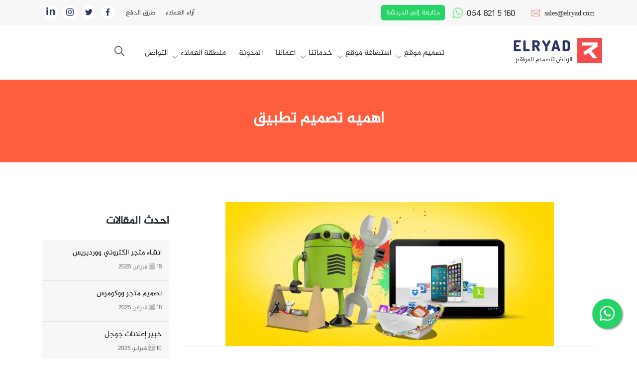

--- FILE ---
content_type: text/html; charset=UTF-8
request_url: https://elryad.com/ar/%D8%A7%D9%87%D9%85%D9%8A%D9%87-%D8%AA%D8%B5%D9%85%D9%8A%D9%85-%D8%AA%D8%B7%D8%A8%D9%8A%D9%82/
body_size: 38696
content:
<!DOCTYPE html>
<html dir="rtl" lang="ar" style="overflow-x:hidden">
<head><meta charset="UTF-8"><script type="d9bd98d9f31931e4a3e6011a-text/javascript">if(navigator.userAgent.match(/MSIE|Internet Explorer/i)||navigator.userAgent.match(/Trident\/7\..*?rv:11/i)){var href=document.location.href;if(!href.match(/[?&]nowprocket/)){if(href.indexOf("?")==-1){if(href.indexOf("#")==-1){document.location.href=href+"?nowprocket=1"}else{document.location.href=href.replace("#","?nowprocket=1#")}}else{if(href.indexOf("#")==-1){document.location.href=href+"&nowprocket=1"}else{document.location.href=href.replace("#","&nowprocket=1#")}}}}</script><script type="d9bd98d9f31931e4a3e6011a-text/javascript">(()=>{class RocketLazyLoadScripts{constructor(){this.v="2.0.3",this.userEvents=["keydown","keyup","mousedown","mouseup","mousemove","mouseover","mouseenter","mouseout","mouseleave","touchmove","touchstart","touchend","touchcancel","wheel","click","dblclick","input","visibilitychange"],this.attributeEvents=["onblur","onclick","oncontextmenu","ondblclick","onfocus","onmousedown","onmouseenter","onmouseleave","onmousemove","onmouseout","onmouseover","onmouseup","onmousewheel","onscroll","onsubmit"]}async t(){this.i(),this.o(),/iP(ad|hone)/.test(navigator.userAgent)&&this.h(),this.u(),this.l(this),this.m(),this.k(this),this.p(this),this._(),await Promise.all([this.R(),this.L()]),this.lastBreath=Date.now(),this.S(this),this.P(),this.D(),this.O(),this.M(),await this.C(this.delayedScripts.normal),await this.C(this.delayedScripts.defer),await this.C(this.delayedScripts.async),this.F("domReady"),await this.T(),await this.j(),await this.I(),this.F("windowLoad"),await this.A(),window.dispatchEvent(new Event("rocket-allScriptsLoaded")),this.everythingLoaded=!0,this.lastTouchEnd&&await new Promise((t=>setTimeout(t,500-Date.now()+this.lastTouchEnd))),this.H(),this.F("all"),this.U(),this.W()}i(){this.CSPIssue=sessionStorage.getItem("rocketCSPIssue"),document.addEventListener("securitypolicyviolation",(t=>{this.CSPIssue||"script-src-elem"!==t.violatedDirective||"data"!==t.blockedURI||(this.CSPIssue=!0,sessionStorage.setItem("rocketCSPIssue",!0))}),{isRocket:!0})}o(){window.addEventListener("pageshow",(t=>{this.persisted=t.persisted,this.realWindowLoadedFired=!0}),{isRocket:!0}),window.addEventListener("pagehide",(()=>{this.onFirstUserAction=null}),{isRocket:!0})}h(){let t;function e(e){t=e}window.addEventListener("touchstart",e,{isRocket:!0}),window.addEventListener("touchend",(function i(o){Math.abs(o.changedTouches[0].pageX-t.changedTouches[0].pageX)<10&&Math.abs(o.changedTouches[0].pageY-t.changedTouches[0].pageY)<10&&o.timeStamp-t.timeStamp<200&&(o.target.dispatchEvent(new PointerEvent("click",{target:o.target,bubbles:!0,cancelable:!0,detail:1})),event.preventDefault(),window.removeEventListener("touchstart",e,{isRocket:!0}),window.removeEventListener("touchend",i,{isRocket:!0}))}),{isRocket:!0})}q(t){this.userActionTriggered||("mousemove"!==t.type||this.firstMousemoveIgnored?"keyup"===t.type||"mouseover"===t.type||"mouseout"===t.type||(this.userActionTriggered=!0,this.onFirstUserAction&&this.onFirstUserAction()):this.firstMousemoveIgnored=!0),"click"===t.type&&t.preventDefault(),this.savedUserEvents.length>0&&(t.stopPropagation(),t.stopImmediatePropagation()),"touchstart"===this.lastEvent&&"touchend"===t.type&&(this.lastTouchEnd=Date.now()),"click"===t.type&&(this.lastTouchEnd=0),this.lastEvent=t.type,this.savedUserEvents.push(t)}u(){this.savedUserEvents=[],this.userEventHandler=this.q.bind(this),this.userEvents.forEach((t=>window.addEventListener(t,this.userEventHandler,{passive:!1,isRocket:!0})))}U(){this.userEvents.forEach((t=>window.removeEventListener(t,this.userEventHandler,{passive:!1,isRocket:!0}))),this.savedUserEvents.forEach((t=>{t.target.dispatchEvent(new window[t.constructor.name](t.type,t))}))}m(){this.eventsMutationObserver=new MutationObserver((t=>{const e="return false";for(const i of t){if("attributes"===i.type){const t=i.target.getAttribute(i.attributeName);t&&t!==e&&(i.target.setAttribute("data-rocket-"+i.attributeName,t),i.target["rocket"+i.attributeName]=new Function("event",t),i.target.setAttribute(i.attributeName,e))}"childList"===i.type&&i.addedNodes.forEach((t=>{if(t.nodeType===Node.ELEMENT_NODE)for(const i of t.attributes)this.attributeEvents.includes(i.name)&&i.value&&""!==i.value&&(t.setAttribute("data-rocket-"+i.name,i.value),t["rocket"+i.name]=new Function("event",i.value),t.setAttribute(i.name,e))}))}})),this.eventsMutationObserver.observe(document,{subtree:!0,childList:!0,attributeFilter:this.attributeEvents})}H(){this.eventsMutationObserver.disconnect(),this.attributeEvents.forEach((t=>{document.querySelectorAll("[data-rocket-"+t+"]").forEach((e=>{e.setAttribute(t,e.getAttribute("data-rocket-"+t)),e.removeAttribute("data-rocket-"+t)}))}))}k(t){Object.defineProperty(HTMLElement.prototype,"onclick",{get(){return this.rocketonclick||null},set(e){this.rocketonclick=e,this.setAttribute(t.everythingLoaded?"onclick":"data-rocket-onclick","this.rocketonclick(event)")}})}S(t){function e(e,i){let o=e[i];e[i]=null,Object.defineProperty(e,i,{get:()=>o,set(s){t.everythingLoaded?o=s:e["rocket"+i]=o=s}})}e(document,"onreadystatechange"),e(window,"onload"),e(window,"onpageshow");try{Object.defineProperty(document,"readyState",{get:()=>t.rocketReadyState,set(e){t.rocketReadyState=e},configurable:!0}),document.readyState="loading"}catch(t){console.log("WPRocket DJE readyState conflict, bypassing")}}l(t){this.originalAddEventListener=EventTarget.prototype.addEventListener,this.originalRemoveEventListener=EventTarget.prototype.removeEventListener,this.savedEventListeners=[],EventTarget.prototype.addEventListener=function(e,i,o){o&&o.isRocket||!t.B(e,this)&&!t.userEvents.includes(e)||t.B(e,this)&&!t.userActionTriggered||e.startsWith("rocket-")||t.everythingLoaded?t.originalAddEventListener.call(this,e,i,o):t.savedEventListeners.push({target:this,remove:!1,type:e,func:i,options:o})},EventTarget.prototype.removeEventListener=function(e,i,o){o&&o.isRocket||!t.B(e,this)&&!t.userEvents.includes(e)||t.B(e,this)&&!t.userActionTriggered||e.startsWith("rocket-")||t.everythingLoaded?t.originalRemoveEventListener.call(this,e,i,o):t.savedEventListeners.push({target:this,remove:!0,type:e,func:i,options:o})}}F(t){"all"===t&&(EventTarget.prototype.addEventListener=this.originalAddEventListener,EventTarget.prototype.removeEventListener=this.originalRemoveEventListener),this.savedEventListeners=this.savedEventListeners.filter((e=>{let i=e.type,o=e.target||window;return"domReady"===t&&"DOMContentLoaded"!==i&&"readystatechange"!==i||("windowLoad"===t&&"load"!==i&&"readystatechange"!==i&&"pageshow"!==i||(this.B(i,o)&&(i="rocket-"+i),e.remove?o.removeEventListener(i,e.func,e.options):o.addEventListener(i,e.func,e.options),!1))}))}p(t){let e;function i(e){return t.everythingLoaded?e:e.split(" ").map((t=>"load"===t||t.startsWith("load.")?"rocket-jquery-load":t)).join(" ")}function o(o){function s(e){const s=o.fn[e];o.fn[e]=o.fn.init.prototype[e]=function(){return this[0]===window&&t.userActionTriggered&&("string"==typeof arguments[0]||arguments[0]instanceof String?arguments[0]=i(arguments[0]):"object"==typeof arguments[0]&&Object.keys(arguments[0]).forEach((t=>{const e=arguments[0][t];delete arguments[0][t],arguments[0][i(t)]=e}))),s.apply(this,arguments),this}}if(o&&o.fn&&!t.allJQueries.includes(o)){const e={DOMContentLoaded:[],"rocket-DOMContentLoaded":[]};for(const t in e)document.addEventListener(t,(()=>{e[t].forEach((t=>t()))}),{isRocket:!0});o.fn.ready=o.fn.init.prototype.ready=function(i){function s(){parseInt(o.fn.jquery)>2?setTimeout((()=>i.bind(document)(o))):i.bind(document)(o)}return t.realDomReadyFired?!t.userActionTriggered||t.fauxDomReadyFired?s():e["rocket-DOMContentLoaded"].push(s):e.DOMContentLoaded.push(s),o([])},s("on"),s("one"),s("off"),t.allJQueries.push(o)}e=o}t.allJQueries=[],o(window.jQuery),Object.defineProperty(window,"jQuery",{get:()=>e,set(t){o(t)}})}P(){const t=new Map;document.write=document.writeln=function(e){const i=document.currentScript,o=document.createRange(),s=i.parentElement;let n=t.get(i);void 0===n&&(n=i.nextSibling,t.set(i,n));const c=document.createDocumentFragment();o.setStart(c,0),c.appendChild(o.createContextualFragment(e)),s.insertBefore(c,n)}}async R(){return new Promise((t=>{this.userActionTriggered?t():this.onFirstUserAction=t}))}async L(){return new Promise((t=>{document.addEventListener("DOMContentLoaded",(()=>{this.realDomReadyFired=!0,t()}),{isRocket:!0})}))}async I(){return this.realWindowLoadedFired?Promise.resolve():new Promise((t=>{window.addEventListener("load",t,{isRocket:!0})}))}M(){this.pendingScripts=[];this.scriptsMutationObserver=new MutationObserver((t=>{for(const e of t)e.addedNodes.forEach((t=>{"SCRIPT"!==t.tagName||t.noModule||t.isWPRocket||this.pendingScripts.push({script:t,promise:new Promise((e=>{const i=()=>{const i=this.pendingScripts.findIndex((e=>e.script===t));i>=0&&this.pendingScripts.splice(i,1),e()};t.addEventListener("load",i,{isRocket:!0}),t.addEventListener("error",i,{isRocket:!0}),setTimeout(i,1e3)}))})}))})),this.scriptsMutationObserver.observe(document,{childList:!0,subtree:!0})}async j(){await this.J(),this.pendingScripts.length?(await this.pendingScripts[0].promise,await this.j()):this.scriptsMutationObserver.disconnect()}D(){this.delayedScripts={normal:[],async:[],defer:[]},document.querySelectorAll("script[type$=rocketlazyloadscript]").forEach((t=>{t.hasAttribute("data-rocket-src")?t.hasAttribute("async")&&!1!==t.async?this.delayedScripts.async.push(t):t.hasAttribute("defer")&&!1!==t.defer||"module"===t.getAttribute("data-rocket-type")?this.delayedScripts.defer.push(t):this.delayedScripts.normal.push(t):this.delayedScripts.normal.push(t)}))}async _(){await this.L();let t=[];document.querySelectorAll("script[type$=rocketlazyloadscript][data-rocket-src]").forEach((e=>{let i=e.getAttribute("data-rocket-src");if(i&&!i.startsWith("data:")){i.startsWith("//")&&(i=location.protocol+i);try{const o=new URL(i).origin;o!==location.origin&&t.push({src:o,crossOrigin:e.crossOrigin||"module"===e.getAttribute("data-rocket-type")})}catch(t){}}})),t=[...new Map(t.map((t=>[JSON.stringify(t),t]))).values()],this.N(t,"preconnect")}async $(t){if(await this.G(),!0!==t.noModule||!("noModule"in HTMLScriptElement.prototype))return new Promise((e=>{let i;function o(){(i||t).setAttribute("data-rocket-status","executed"),e()}try{if(navigator.userAgent.includes("Firefox/")||""===navigator.vendor||this.CSPIssue)i=document.createElement("script"),[...t.attributes].forEach((t=>{let e=t.nodeName;"type"!==e&&("data-rocket-type"===e&&(e="type"),"data-rocket-src"===e&&(e="src"),i.setAttribute(e,t.nodeValue))})),t.text&&(i.text=t.text),t.nonce&&(i.nonce=t.nonce),i.hasAttribute("src")?(i.addEventListener("load",o,{isRocket:!0}),i.addEventListener("error",(()=>{i.setAttribute("data-rocket-status","failed-network"),e()}),{isRocket:!0}),setTimeout((()=>{i.isConnected||e()}),1)):(i.text=t.text,o()),i.isWPRocket=!0,t.parentNode.replaceChild(i,t);else{const i=t.getAttribute("data-rocket-type"),s=t.getAttribute("data-rocket-src");i?(t.type=i,t.removeAttribute("data-rocket-type")):t.removeAttribute("type"),t.addEventListener("load",o,{isRocket:!0}),t.addEventListener("error",(i=>{this.CSPIssue&&i.target.src.startsWith("data:")?(console.log("WPRocket: CSP fallback activated"),t.removeAttribute("src"),this.$(t).then(e)):(t.setAttribute("data-rocket-status","failed-network"),e())}),{isRocket:!0}),s?(t.fetchPriority="high",t.removeAttribute("data-rocket-src"),t.src=s):t.src="data:text/javascript;base64,"+window.btoa(unescape(encodeURIComponent(t.text)))}}catch(i){t.setAttribute("data-rocket-status","failed-transform"),e()}}));t.setAttribute("data-rocket-status","skipped")}async C(t){const e=t.shift();return e?(e.isConnected&&await this.$(e),this.C(t)):Promise.resolve()}O(){this.N([...this.delayedScripts.normal,...this.delayedScripts.defer,...this.delayedScripts.async],"preload")}N(t,e){this.trash=this.trash||[];let i=!0;var o=document.createDocumentFragment();t.forEach((t=>{const s=t.getAttribute&&t.getAttribute("data-rocket-src")||t.src;if(s&&!s.startsWith("data:")){const n=document.createElement("link");n.href=s,n.rel=e,"preconnect"!==e&&(n.as="script",n.fetchPriority=i?"high":"low"),t.getAttribute&&"module"===t.getAttribute("data-rocket-type")&&(n.crossOrigin=!0),t.crossOrigin&&(n.crossOrigin=t.crossOrigin),t.integrity&&(n.integrity=t.integrity),t.nonce&&(n.nonce=t.nonce),o.appendChild(n),this.trash.push(n),i=!1}})),document.head.appendChild(o)}W(){this.trash.forEach((t=>t.remove()))}async T(){try{document.readyState="interactive"}catch(t){}this.fauxDomReadyFired=!0;try{await this.G(),document.dispatchEvent(new Event("rocket-readystatechange")),await this.G(),document.rocketonreadystatechange&&document.rocketonreadystatechange(),await this.G(),document.dispatchEvent(new Event("rocket-DOMContentLoaded")),await this.G(),window.dispatchEvent(new Event("rocket-DOMContentLoaded"))}catch(t){console.error(t)}}async A(){try{document.readyState="complete"}catch(t){}try{await this.G(),document.dispatchEvent(new Event("rocket-readystatechange")),await this.G(),document.rocketonreadystatechange&&document.rocketonreadystatechange(),await this.G(),window.dispatchEvent(new Event("rocket-load")),await this.G(),window.rocketonload&&window.rocketonload(),await this.G(),this.allJQueries.forEach((t=>t(window).trigger("rocket-jquery-load"))),await this.G();const t=new Event("rocket-pageshow");t.persisted=this.persisted,window.dispatchEvent(t),await this.G(),window.rocketonpageshow&&window.rocketonpageshow({persisted:this.persisted})}catch(t){console.error(t)}}async G(){Date.now()-this.lastBreath>45&&(await this.J(),this.lastBreath=Date.now())}async J(){return document.hidden?new Promise((t=>setTimeout(t))):new Promise((t=>requestAnimationFrame(t)))}B(t,e){return e===document&&"readystatechange"===t||(e===document&&"DOMContentLoaded"===t||(e===window&&"DOMContentLoaded"===t||(e===window&&"load"===t||e===window&&"pageshow"===t)))}static run(){(new RocketLazyLoadScripts).t()}}RocketLazyLoadScripts.run()})();</script> 
   
    <meta name="viewport" content="width=device-width, initial-scale=1.0"> 
    <link rel="shortcut icon" type="image/x-icon" href="https://elryad.com/ar/wp-content/uploads/2020/12/logo-elryad-web-design.ico" />
 <link href="https://elryad.com/ar/wp-content/themes/elryad-dus19/assets/css/bootstrap.min.css" rel="stylesheet" type="text/css" />
<link href="https://elryad.com/ar/wp-content/themes/elryad-dus19/assets/css/bootstrap-grid.min.css" rel="stylesheet" type="text/css" />
<!--<link href="https://elryad.com/ar/wp-content/themes/elryad-dus19/assets/css/animate.css" rel="stylesheet" type="text/css" />-->
<link href="https://elryad.com/ar/wp-content/themes/elryad-dus19/assets/css/jquery.mCustomScrollbar.min.css" rel="stylesheet" type="text/css" />
  <link data-minify="1" href="https://elryad.com/ar/wp-content/cache/min/1/ar/wp-content/themes/elryad-dus19/assets/css/flaticon.css?ver=1764767960" rel="stylesheet" type="text/css" />   
  <link data-minify="1" href="https://elryad.com/ar/wp-content/cache/min/1/ar/wp-content/themes/elryad-dus19/assets/css/style.css?ver=1764767960" rel="stylesheet" type="text/css" />
    <link data-minify="1" href="https://elryad.com/ar/wp-content/cache/min/1/ar/wp-content/themes/elryad-dus19/assets/css/mobile.css?ver=1764767960" rel="stylesheet" type="text/css" />
<link href="https://elryad.com/ar/wp-content/themes/elryad-dus19/assets/css/owl.carousel.min.css" rel="stylesheet" type="text/css" />
<link href="https://elryad.com/ar/wp-content/themes/elryad-dus19/assets/css/owl.theme.default.min.css" rel="stylesheet" type="text/css" />	
	     <meta name='robots' content='index, follow, max-image-preview:large, max-snippet:-1, max-video-preview:-1' />
	<style>img:is([sizes="auto" i], [sizes^="auto," i]) { contain-intrinsic-size: 3000px 1500px }</style>
	
<!-- Google Tag Manager for WordPress by gtm4wp.com -->
<script data-cfasync="false" data-pagespeed-no-defer>
	var gtm4wp_datalayer_name = "dataLayer";
	var dataLayer = dataLayer || [];
</script>
<!-- End Google Tag Manager for WordPress by gtm4wp.com -->
	<!-- This site is optimized with the Yoast SEO Premium plugin v19.6 (Yoast SEO v25.6) - https://yoast.com/wordpress/plugins/seo/ -->
	<title>اهميه تصميم تطبيق شركه الرياض للتصميم والأبدتع تواصل معنا على جوال رقم 05048215160</title>
	<meta name="description" content="اهميه تصميم تطبيق توفر الشركه أحدث التصميمات الألكترونيه الأبداعيه من خلال شركه الرياض للتصميم تطبيقك الألكترونى لدينا أحدث التصميمات (design)(website)" />
	<link rel="canonical" href="https://elryad.com/ar/اهميه-تصميم-تطبيق/" />
	<meta property="og:locale" content="ar_AR" />
	<meta property="og:type" content="article" />
	<meta property="og:title" content="اهميه تصميم تطبيق" />
	<meta property="og:description" content="اهميه تصميم تطبيق توفر الشركه أحدث التصميمات الألكترونيه الأبداعيه من خلال شركه الرياض للتصميم تطبيقك الألكترونى لدينا أحدث التصميمات (design)(website)" />
	<meta property="og:url" content="https://elryad.com/ar/اهميه-تصميم-تطبيق/" />
	<meta property="og:site_name" content="شركة تصميم مواقع وتطبيقات الرياض" />
	<meta property="article:publisher" content="https://www.facebook.com/ElryadCom" />
	<meta property="article:published_time" content="2019-03-04T08:30:28+00:00" />
	<meta property="article:modified_time" content="2019-04-07T07:31:45+00:00" />
	<meta property="og:image" content="https://elryad.com/ar/wp-content/uploads/2019/03/app-1024x540.png" />
	<meta property="og:image:width" content="1024" />
	<meta property="og:image:height" content="448" />
	<meta property="og:image:type" content="image/png" />
	<meta name="author" content="elryad" />
	<meta name="twitter:card" content="summary_large_image" />
	<meta name="twitter:creator" content="@Elryadweb" />
	<meta name="twitter:site" content="@Elryadweb" />
	<meta name="twitter:label1" content="كُتب بواسطة" />
	<meta name="twitter:data1" content="elryad" />
	<script type="application/ld+json" class="yoast-schema-graph">{"@context":"https://schema.org","@graph":[{"@type":"Article","@id":"https://elryad.com/ar/%d8%a7%d9%87%d9%85%d9%8a%d9%87-%d8%aa%d8%b5%d9%85%d9%8a%d9%85-%d8%aa%d8%b7%d8%a8%d9%8a%d9%82/#article","isPartOf":{"@id":"https://elryad.com/ar/%d8%a7%d9%87%d9%85%d9%8a%d9%87-%d8%aa%d8%b5%d9%85%d9%8a%d9%85-%d8%aa%d8%b7%d8%a8%d9%8a%d9%82/"},"author":{"name":"elryad","@id":"https://elryad.com/ar/#/schema/person/5db5f6324b34c4d9d45d5209481618d1"},"headline":"اهميه تصميم تطبيق","datePublished":"2019-03-04T08:30:28+00:00","dateModified":"2019-04-07T07:31:45+00:00","mainEntityOfPage":{"@id":"https://elryad.com/ar/%d8%a7%d9%87%d9%85%d9%8a%d9%87-%d8%aa%d8%b5%d9%85%d9%8a%d9%85-%d8%aa%d8%b7%d8%a8%d9%8a%d9%82/"},"wordCount":29,"commentCount":0,"publisher":{"@id":"https://elryad.com/ar/#organization"},"image":{"@id":"https://elryad.com/ar/%d8%a7%d9%87%d9%85%d9%8a%d9%87-%d8%aa%d8%b5%d9%85%d9%8a%d9%85-%d8%aa%d8%b7%d8%a8%d9%8a%d9%82/#primaryimage"},"thumbnailUrl":"https://elryad.com/ar/wp-content/uploads/2019/03/app-1024x540.png","articleSection":["تطبيقات الجوال"],"inLanguage":"ar","potentialAction":[{"@type":"CommentAction","name":"Comment","target":["https://elryad.com/ar/%d8%a7%d9%87%d9%85%d9%8a%d9%87-%d8%aa%d8%b5%d9%85%d9%8a%d9%85-%d8%aa%d8%b7%d8%a8%d9%8a%d9%82/#respond"]}]},{"@type":"WebPage","@id":"https://elryad.com/ar/%d8%a7%d9%87%d9%85%d9%8a%d9%87-%d8%aa%d8%b5%d9%85%d9%8a%d9%85-%d8%aa%d8%b7%d8%a8%d9%8a%d9%82/","url":"https://elryad.com/ar/%d8%a7%d9%87%d9%85%d9%8a%d9%87-%d8%aa%d8%b5%d9%85%d9%8a%d9%85-%d8%aa%d8%b7%d8%a8%d9%8a%d9%82/","name":"اهميه تصميم تطبيق شركه الرياض للتصميم والأبدتع تواصل معنا على جوال رقم 05048215160","isPartOf":{"@id":"https://elryad.com/ar/#website"},"primaryImageOfPage":{"@id":"https://elryad.com/ar/%d8%a7%d9%87%d9%85%d9%8a%d9%87-%d8%aa%d8%b5%d9%85%d9%8a%d9%85-%d8%aa%d8%b7%d8%a8%d9%8a%d9%82/#primaryimage"},"image":{"@id":"https://elryad.com/ar/%d8%a7%d9%87%d9%85%d9%8a%d9%87-%d8%aa%d8%b5%d9%85%d9%8a%d9%85-%d8%aa%d8%b7%d8%a8%d9%8a%d9%82/#primaryimage"},"thumbnailUrl":"https://elryad.com/ar/wp-content/uploads/2019/03/app-1024x540.png","datePublished":"2019-03-04T08:30:28+00:00","dateModified":"2019-04-07T07:31:45+00:00","description":"اهميه تصميم تطبيق توفر الشركه أحدث التصميمات الألكترونيه الأبداعيه من خلال شركه الرياض للتصميم تطبيقك الألكترونى لدينا أحدث التصميمات (design)(website)","breadcrumb":{"@id":"https://elryad.com/ar/%d8%a7%d9%87%d9%85%d9%8a%d9%87-%d8%aa%d8%b5%d9%85%d9%8a%d9%85-%d8%aa%d8%b7%d8%a8%d9%8a%d9%82/#breadcrumb"},"inLanguage":"ar","potentialAction":[{"@type":"ReadAction","target":["https://elryad.com/ar/%d8%a7%d9%87%d9%85%d9%8a%d9%87-%d8%aa%d8%b5%d9%85%d9%8a%d9%85-%d8%aa%d8%b7%d8%a8%d9%8a%d9%82/"]}]},{"@type":"ImageObject","inLanguage":"ar","@id":"https://elryad.com/ar/%d8%a7%d9%87%d9%85%d9%8a%d9%87-%d8%aa%d8%b5%d9%85%d9%8a%d9%85-%d8%aa%d8%b7%d8%a8%d9%8a%d9%82/#primaryimage","url":"https://elryad.com/ar/wp-content/uploads/2019/03/app-1024x540.png","contentUrl":"https://elryad.com/ar/wp-content/uploads/2019/03/app-1024x540.png","width":1024,"height":448},{"@type":"BreadcrumbList","@id":"https://elryad.com/ar/%d8%a7%d9%87%d9%85%d9%8a%d9%87-%d8%aa%d8%b5%d9%85%d9%8a%d9%85-%d8%aa%d8%b7%d8%a8%d9%8a%d9%82/#breadcrumb","itemListElement":[{"@type":"ListItem","position":1,"name":"الرئيسية","item":"https://elryad.com/ar/"},{"@type":"ListItem","position":2,"name":"تطبيقات الجوال","item":"https://elryad.com/ar/category/%d8%a8%d8%b1%d9%85%d8%ac%d8%a9-%d8%aa%d8%b7%d8%a8%d9%8a%d9%82/"},{"@type":"ListItem","position":3,"name":"اهميه تصميم تطبيق"}]},{"@type":"WebSite","@id":"https://elryad.com/ar/#website","url":"https://elryad.com/ar/","name":"شركة تصميم مواقع وتطبيقات الرياض","description":"افضل شركة تصميم مواقع الكترونية في السعودية","publisher":{"@id":"https://elryad.com/ar/#organization"},"potentialAction":[{"@type":"SearchAction","target":{"@type":"EntryPoint","urlTemplate":"https://elryad.com/ar/?s={search_term_string}"},"query-input":{"@type":"PropertyValueSpecification","valueRequired":true,"valueName":"search_term_string"}}],"inLanguage":"ar"},{"@type":"Organization","@id":"https://elryad.com/ar/#organization","name":"تصميم مواقع واستضافة الرياض","url":"https://elryad.com/ar/","logo":{"@type":"ImageObject","inLanguage":"ar","@id":"https://elryad.com/ar/#/schema/logo/image/","url":"https://elryad.com/ar/wp-content/uploads/2022/07/Elryad-Logo-2022@2x.png","contentUrl":"https://elryad.com/ar/wp-content/uploads/2022/07/Elryad-Logo-2022@2x.png","width":278,"height":88,"caption":"تصميم مواقع واستضافة الرياض"},"image":{"@id":"https://elryad.com/ar/#/schema/logo/image/"},"sameAs":["https://www.facebook.com/ElryadCom","https://x.com/Elryadweb","https://www.instagram.com/elryadwebdesign24/","https://www.youtube.com/c/تصميممواقعشركةالرياض/"]},{"@type":"Person","@id":"https://elryad.com/ar/#/schema/person/5db5f6324b34c4d9d45d5209481618d1","name":"elryad","image":{"@type":"ImageObject","inLanguage":"ar","@id":"https://elryad.com/ar/#/schema/person/image/","url":"https://secure.gravatar.com/avatar/993cbb484d8c516464b71f310bc53c82031a15abfd18d14673f1af5a28d8ca46?s=96&d=mm&r=g","contentUrl":"https://secure.gravatar.com/avatar/993cbb484d8c516464b71f310bc53c82031a15abfd18d14673f1af5a28d8ca46?s=96&d=mm&r=g","caption":"elryad"},"sameAs":["https://elryad.com/"]}]}</script>
	<!-- / Yoast SEO Premium plugin. -->



<style id='classic-theme-styles-inline-css' type='text/css'>
/*! This file is auto-generated */
.wp-block-button__link{color:#fff;background-color:#32373c;border-radius:9999px;box-shadow:none;text-decoration:none;padding:calc(.667em + 2px) calc(1.333em + 2px);font-size:1.125em}.wp-block-file__button{background:#32373c;color:#fff;text-decoration:none}
</style>
<style id='global-styles-inline-css' type='text/css'>
:root{--wp--preset--aspect-ratio--square: 1;--wp--preset--aspect-ratio--4-3: 4/3;--wp--preset--aspect-ratio--3-4: 3/4;--wp--preset--aspect-ratio--3-2: 3/2;--wp--preset--aspect-ratio--2-3: 2/3;--wp--preset--aspect-ratio--16-9: 16/9;--wp--preset--aspect-ratio--9-16: 9/16;--wp--preset--color--black: #000000;--wp--preset--color--cyan-bluish-gray: #abb8c3;--wp--preset--color--white: #ffffff;--wp--preset--color--pale-pink: #f78da7;--wp--preset--color--vivid-red: #cf2e2e;--wp--preset--color--luminous-vivid-orange: #ff6900;--wp--preset--color--luminous-vivid-amber: #fcb900;--wp--preset--color--light-green-cyan: #7bdcb5;--wp--preset--color--vivid-green-cyan: #00d084;--wp--preset--color--pale-cyan-blue: #8ed1fc;--wp--preset--color--vivid-cyan-blue: #0693e3;--wp--preset--color--vivid-purple: #9b51e0;--wp--preset--gradient--vivid-cyan-blue-to-vivid-purple: linear-gradient(135deg,rgba(6,147,227,1) 0%,rgb(155,81,224) 100%);--wp--preset--gradient--light-green-cyan-to-vivid-green-cyan: linear-gradient(135deg,rgb(122,220,180) 0%,rgb(0,208,130) 100%);--wp--preset--gradient--luminous-vivid-amber-to-luminous-vivid-orange: linear-gradient(135deg,rgba(252,185,0,1) 0%,rgba(255,105,0,1) 100%);--wp--preset--gradient--luminous-vivid-orange-to-vivid-red: linear-gradient(135deg,rgba(255,105,0,1) 0%,rgb(207,46,46) 100%);--wp--preset--gradient--very-light-gray-to-cyan-bluish-gray: linear-gradient(135deg,rgb(238,238,238) 0%,rgb(169,184,195) 100%);--wp--preset--gradient--cool-to-warm-spectrum: linear-gradient(135deg,rgb(74,234,220) 0%,rgb(151,120,209) 20%,rgb(207,42,186) 40%,rgb(238,44,130) 60%,rgb(251,105,98) 80%,rgb(254,248,76) 100%);--wp--preset--gradient--blush-light-purple: linear-gradient(135deg,rgb(255,206,236) 0%,rgb(152,150,240) 100%);--wp--preset--gradient--blush-bordeaux: linear-gradient(135deg,rgb(254,205,165) 0%,rgb(254,45,45) 50%,rgb(107,0,62) 100%);--wp--preset--gradient--luminous-dusk: linear-gradient(135deg,rgb(255,203,112) 0%,rgb(199,81,192) 50%,rgb(65,88,208) 100%);--wp--preset--gradient--pale-ocean: linear-gradient(135deg,rgb(255,245,203) 0%,rgb(182,227,212) 50%,rgb(51,167,181) 100%);--wp--preset--gradient--electric-grass: linear-gradient(135deg,rgb(202,248,128) 0%,rgb(113,206,126) 100%);--wp--preset--gradient--midnight: linear-gradient(135deg,rgb(2,3,129) 0%,rgb(40,116,252) 100%);--wp--preset--font-size--small: 13px;--wp--preset--font-size--medium: 20px;--wp--preset--font-size--large: 36px;--wp--preset--font-size--x-large: 42px;--wp--preset--spacing--20: 0.44rem;--wp--preset--spacing--30: 0.67rem;--wp--preset--spacing--40: 1rem;--wp--preset--spacing--50: 1.5rem;--wp--preset--spacing--60: 2.25rem;--wp--preset--spacing--70: 3.38rem;--wp--preset--spacing--80: 5.06rem;--wp--preset--shadow--natural: 6px 6px 9px rgba(0, 0, 0, 0.2);--wp--preset--shadow--deep: 12px 12px 50px rgba(0, 0, 0, 0.4);--wp--preset--shadow--sharp: 6px 6px 0px rgba(0, 0, 0, 0.2);--wp--preset--shadow--outlined: 6px 6px 0px -3px rgba(255, 255, 255, 1), 6px 6px rgba(0, 0, 0, 1);--wp--preset--shadow--crisp: 6px 6px 0px rgba(0, 0, 0, 1);}:where(.is-layout-flex){gap: 0.5em;}:where(.is-layout-grid){gap: 0.5em;}body .is-layout-flex{display: flex;}.is-layout-flex{flex-wrap: wrap;align-items: center;}.is-layout-flex > :is(*, div){margin: 0;}body .is-layout-grid{display: grid;}.is-layout-grid > :is(*, div){margin: 0;}:where(.wp-block-columns.is-layout-flex){gap: 2em;}:where(.wp-block-columns.is-layout-grid){gap: 2em;}:where(.wp-block-post-template.is-layout-flex){gap: 1.25em;}:where(.wp-block-post-template.is-layout-grid){gap: 1.25em;}.has-black-color{color: var(--wp--preset--color--black) !important;}.has-cyan-bluish-gray-color{color: var(--wp--preset--color--cyan-bluish-gray) !important;}.has-white-color{color: var(--wp--preset--color--white) !important;}.has-pale-pink-color{color: var(--wp--preset--color--pale-pink) !important;}.has-vivid-red-color{color: var(--wp--preset--color--vivid-red) !important;}.has-luminous-vivid-orange-color{color: var(--wp--preset--color--luminous-vivid-orange) !important;}.has-luminous-vivid-amber-color{color: var(--wp--preset--color--luminous-vivid-amber) !important;}.has-light-green-cyan-color{color: var(--wp--preset--color--light-green-cyan) !important;}.has-vivid-green-cyan-color{color: var(--wp--preset--color--vivid-green-cyan) !important;}.has-pale-cyan-blue-color{color: var(--wp--preset--color--pale-cyan-blue) !important;}.has-vivid-cyan-blue-color{color: var(--wp--preset--color--vivid-cyan-blue) !important;}.has-vivid-purple-color{color: var(--wp--preset--color--vivid-purple) !important;}.has-black-background-color{background-color: var(--wp--preset--color--black) !important;}.has-cyan-bluish-gray-background-color{background-color: var(--wp--preset--color--cyan-bluish-gray) !important;}.has-white-background-color{background-color: var(--wp--preset--color--white) !important;}.has-pale-pink-background-color{background-color: var(--wp--preset--color--pale-pink) !important;}.has-vivid-red-background-color{background-color: var(--wp--preset--color--vivid-red) !important;}.has-luminous-vivid-orange-background-color{background-color: var(--wp--preset--color--luminous-vivid-orange) !important;}.has-luminous-vivid-amber-background-color{background-color: var(--wp--preset--color--luminous-vivid-amber) !important;}.has-light-green-cyan-background-color{background-color: var(--wp--preset--color--light-green-cyan) !important;}.has-vivid-green-cyan-background-color{background-color: var(--wp--preset--color--vivid-green-cyan) !important;}.has-pale-cyan-blue-background-color{background-color: var(--wp--preset--color--pale-cyan-blue) !important;}.has-vivid-cyan-blue-background-color{background-color: var(--wp--preset--color--vivid-cyan-blue) !important;}.has-vivid-purple-background-color{background-color: var(--wp--preset--color--vivid-purple) !important;}.has-black-border-color{border-color: var(--wp--preset--color--black) !important;}.has-cyan-bluish-gray-border-color{border-color: var(--wp--preset--color--cyan-bluish-gray) !important;}.has-white-border-color{border-color: var(--wp--preset--color--white) !important;}.has-pale-pink-border-color{border-color: var(--wp--preset--color--pale-pink) !important;}.has-vivid-red-border-color{border-color: var(--wp--preset--color--vivid-red) !important;}.has-luminous-vivid-orange-border-color{border-color: var(--wp--preset--color--luminous-vivid-orange) !important;}.has-luminous-vivid-amber-border-color{border-color: var(--wp--preset--color--luminous-vivid-amber) !important;}.has-light-green-cyan-border-color{border-color: var(--wp--preset--color--light-green-cyan) !important;}.has-vivid-green-cyan-border-color{border-color: var(--wp--preset--color--vivid-green-cyan) !important;}.has-pale-cyan-blue-border-color{border-color: var(--wp--preset--color--pale-cyan-blue) !important;}.has-vivid-cyan-blue-border-color{border-color: var(--wp--preset--color--vivid-cyan-blue) !important;}.has-vivid-purple-border-color{border-color: var(--wp--preset--color--vivid-purple) !important;}.has-vivid-cyan-blue-to-vivid-purple-gradient-background{background: var(--wp--preset--gradient--vivid-cyan-blue-to-vivid-purple) !important;}.has-light-green-cyan-to-vivid-green-cyan-gradient-background{background: var(--wp--preset--gradient--light-green-cyan-to-vivid-green-cyan) !important;}.has-luminous-vivid-amber-to-luminous-vivid-orange-gradient-background{background: var(--wp--preset--gradient--luminous-vivid-amber-to-luminous-vivid-orange) !important;}.has-luminous-vivid-orange-to-vivid-red-gradient-background{background: var(--wp--preset--gradient--luminous-vivid-orange-to-vivid-red) !important;}.has-very-light-gray-to-cyan-bluish-gray-gradient-background{background: var(--wp--preset--gradient--very-light-gray-to-cyan-bluish-gray) !important;}.has-cool-to-warm-spectrum-gradient-background{background: var(--wp--preset--gradient--cool-to-warm-spectrum) !important;}.has-blush-light-purple-gradient-background{background: var(--wp--preset--gradient--blush-light-purple) !important;}.has-blush-bordeaux-gradient-background{background: var(--wp--preset--gradient--blush-bordeaux) !important;}.has-luminous-dusk-gradient-background{background: var(--wp--preset--gradient--luminous-dusk) !important;}.has-pale-ocean-gradient-background{background: var(--wp--preset--gradient--pale-ocean) !important;}.has-electric-grass-gradient-background{background: var(--wp--preset--gradient--electric-grass) !important;}.has-midnight-gradient-background{background: var(--wp--preset--gradient--midnight) !important;}.has-small-font-size{font-size: var(--wp--preset--font-size--small) !important;}.has-medium-font-size{font-size: var(--wp--preset--font-size--medium) !important;}.has-large-font-size{font-size: var(--wp--preset--font-size--large) !important;}.has-x-large-font-size{font-size: var(--wp--preset--font-size--x-large) !important;}
:where(.wp-block-post-template.is-layout-flex){gap: 1.25em;}:where(.wp-block-post-template.is-layout-grid){gap: 1.25em;}
:where(.wp-block-columns.is-layout-flex){gap: 2em;}:where(.wp-block-columns.is-layout-grid){gap: 2em;}
:root :where(.wp-block-pullquote){font-size: 1.5em;line-height: 1.6;}
</style>
<link rel='stylesheet' id='kk-star-ratings-css' href='https://elryad.com/ar/wp-content/plugins/kk-star-ratings/src/core/public/css/kk-star-ratings.min.css?ver=5.4.10.2' type='text/css' media='all' />
<link rel='stylesheet' id='ez-toc-css' href='https://elryad.com/ar/wp-content/plugins/easy-table-of-contents/assets/css/screen.min.css?ver=2.0.75' type='text/css' media='all' />
<style id='ez-toc-inline-css' type='text/css'>
div#ez-toc-container .ez-toc-title {font-size: 120%;}div#ez-toc-container .ez-toc-title {font-weight: 500;}div#ez-toc-container ul li , div#ez-toc-container ul li a {font-size: 95%;}div#ez-toc-container ul li , div#ez-toc-container ul li a {font-weight: 500;}div#ez-toc-container nav ul ul li {font-size: 90%;}
.ez-toc-container-direction {direction: ltr;}.ez-toc-counter ul{counter-reset: item ;}.ez-toc-counter nav ul li a::before {content: counters(item, '.', decimal) '. ';display: inline-block;counter-increment: item;flex-grow: 0;flex-shrink: 0;margin-right: .2em; float: left; }.ez-toc-widget-direction {direction: ltr;}.ez-toc-widget-container ul{counter-reset: item ;}.ez-toc-widget-container nav ul li a::before {content: counters(item, '.', decimal) '. ';display: inline-block;counter-increment: item;flex-grow: 0;flex-shrink: 0;margin-right: .2em; float: left; }
</style>
<link data-minify="1" rel='stylesheet' id='wp-pagenavi-css' href='https://elryad.com/ar/wp-content/cache/min/1/ar/wp-content/plugins/wp-pagenavi/pagenavi-css.css?ver=1764767960' type='text/css' media='all' />
<link data-minify="1" rel='stylesheet' id='draish-style-css' href='https://elryad.com/ar/wp-content/cache/min/1/ar/wp-content/themes/elryad-dus19/style.css?ver=1764767960' type='text/css' media='all' />
<style id='rocket-lazyload-inline-css' type='text/css'>
.rll-youtube-player{position:relative;padding-bottom:56.23%;height:0;overflow:hidden;max-width:100%;}.rll-youtube-player:focus-within{outline: 2px solid currentColor;outline-offset: 5px;}.rll-youtube-player iframe{position:absolute;top:0;left:0;width:100%;height:100%;z-index:100;background:0 0}.rll-youtube-player img{bottom:0;display:block;left:0;margin:auto;max-width:100%;width:100%;position:absolute;right:0;top:0;border:none;height:auto;-webkit-transition:.4s all;-moz-transition:.4s all;transition:.4s all}.rll-youtube-player img:hover{-webkit-filter:brightness(75%)}.rll-youtube-player .play{height:100%;width:100%;left:0;top:0;position:absolute;background:url(https://elryad.com/ar/wp-content/plugins/wp-rocket/assets/img/youtube.png) no-repeat center;background-color: transparent !important;cursor:pointer;border:none;}
</style>

    <script type="rocketlazyloadscript" data-rocket-src="https://anubis.kepixel.com?writeKey=01K191BCVRSHZJA6BWQAMASH11"></script>

    <!-- Kepixel -->
    <script type="rocketlazyloadscript">
        var kepixelAnalytics = window.kepixelAnalytics = window.kepixelAnalytics || [];
        
        if (window.kepixelAnalytics && typeof window.kepixelAnalytics.page === "function") {
            window.kepixelAnalytics.page();
        } else {
            window.kepixelAnalytics = window.kepixelAnalytics || [];
            window.kepixelAnalytics.push(["page"]);
        }
    </script>
    <!-- End kepixel Code -->
    <script type="application/ld+json">{
    "@context": "https://schema.org/",
    "@type": "CreativeWorkSeries",
    "name": "اهميه تصميم تطبيق",
    "aggregateRating": {
        "@type": "AggregateRating",
        "ratingValue": "5",
        "bestRating": "5",
        "ratingCount": "387864"
    }
}</script>
<!-- Google Tag Manager for WordPress by gtm4wp.com -->
<!-- GTM Container placement set to automatic -->
<script data-cfasync="false" data-pagespeed-no-defer>
	var dataLayer_content = {"pagePostType":"post","pagePostType2":"single-post","pageCategory":["%d8%a8%d8%b1%d9%85%d8%ac%d8%a9-%d8%aa%d8%b7%d8%a8%d9%8a%d9%82"],"pagePostAuthor":"elryad"};
	dataLayer.push( dataLayer_content );
</script>
<script type="rocketlazyloadscript" data-cfasync="false" data-pagespeed-no-defer>
(function(w,d,s,l,i){w[l]=w[l]||[];w[l].push({'gtm.start':
new Date().getTime(),event:'gtm.js'});var f=d.getElementsByTagName(s)[0],
j=d.createElement(s),dl=l!='dataLayer'?'&l='+l:'';j.async=true;j.src=
'//www.googletagmanager.com/gtm.js?id='+i+dl;f.parentNode.insertBefore(j,f);
})(window,document,'script','dataLayer','GTM-KBJN95TD');
</script>
<!-- End Google Tag Manager for WordPress by gtm4wp.com -->        <script type="rocketlazyloadscript">
            window.kepixelWhatsAppTracking = {
                track: function(element, properties) {
                    properties = properties || {};
                    properties.element_type = element.tagName.toLowerCase();
                    properties.element_id = element.id || '';
                    properties.element_class = element.className || '';
                    properties.href = element.href || '';
                    properties.page_url = window.location.href;
                    properties.page_title = document.title;

                    if (window.kepixelAnalytics && typeof window.kepixelAnalytics.track === "function") {
                        window.kepixelAnalytics.track("WhatsApp Clicked", properties);
                    } else {
                        window.kepixelAnalytics = window.kepixelAnalytics || [];
                        window.kepixelAnalytics.push(["track", "WhatsApp Clicked", properties]);
                    }
                }
            };
        </script>
                <script type="rocketlazyloadscript">
            document.addEventListener('DOMContentLoaded', function() {
                function prepare_cf7_data( eventdata ) {
                    let cf7data = {
                        formid: '(not set)',
                        inputs: []
                    }

                    if ( eventdata && eventdata.detail && eventdata.detail.contactFormId ) {
                        cf7data.formid = eventdata.detail.contactFormId;
                    }

                    if ( event && event.detail && event.detail.inputs ) {
                        cf7data.inputs = event.detail.inputs;
                    }

                    return cf7data;
                }

                /**
                 * Contact Form 7 DOM and Google Tag Manager for WordPress data layer event pairs
                 * @see https://contactform7.com/dom-events/
                 * @const
                 * @type {Object}
                 */
                const event_pairs = {
                    wpcf7invalid: 'Form Invalid Input',
                    wpcf7spam: 'Form Spam Detected',
                    wpcf7mailsent: 'Form Mail Sent',
                    wpcf7mailfailed: 'Form Mail Failed',
                    wpcf7submit: 'Form Submitted',
                };

                /**
                 * Handle Contact Form 7 DOM events
                 * If CTF7 event fired push a data layer event with form data(id, inputs)
                 * @param {Object} w Window
                 * @param {Object} d Document
                 * @param {Object} p CTF7 - kepixel event pairs
                 * @return void
                 */
                (function ( w, d, p ) {
                    for ( let ctf7event in p ) {
                        d.addEventListener( ctf7event, function( event ) {
                            const cf7data = prepare_cf7_data( event );

                            if (window.kepixelAnalytics && typeof window.kepixelAnalytics.track === "function") {
                                window.kepixelAnalytics.track(p[ ctf7event ], {
                                    'formid': cf7data.formid,
                                    'inputs': cf7data.inputs
                                });
                            } else {
                                window.kepixelAnalytics = window.kepixelAnalytics || [];
                                window.kepixelAnalytics.push(["track", p[ ctf7event ], {
                                    'formid': cf7data.formid,
                                    'inputs': cf7data.inputs
                                }]);
                            }
                        });
                    }
                }( window, document, event_pairs ));

                (function () {
                    // init buffer if SDK not loaded yet
                    window.kepixelAnalytics = window.kepixelAnalytics || []

                    function serializeForm(form) {
                        const fd = new FormData(form)
                        const data = {}
                        fd.forEach((v, k) => {
                            if (!k.startsWith('_') && v !== '') data[k] = v
                        })
                        return data
                    }

                    function formMeta(form) {
                        return {
                            form_id: form.querySelector('input[name="_wpcf7"]')?.value || '',
                            form_unit_tag: form.querySelector('input[name="_wpcf7_unit_tag"]')?.value || '',
                            form_locale: form.querySelector('input[name="_wpcf7_locale"]')?.value || '',
                            form_label: form.getAttribute('aria-label') || form.id || 'wpcf7',
                            action: form.getAttribute('action') || '',
                            url: window.location.href,
                            title: document.title
                        }
                    }

                    function pushFormSubmitted(form, status) {
                        const properties = {
                            status,                              // mail_sent, validation_failed, mail_failed, spam, etc
                            ...formMeta(form),
                            fields: serializeForm(form)
                        }

                        if (window.kepixelAnalytics && typeof window.kepixelAnalytics.track === "function") {
                            window.kepixelAnalytics.track('Form Submitted', properties);
                        } else {
                            window.kepixelAnalytics = window.kepixelAnalytics || [];
                            window.kepixelAnalytics.push(["track", 'Form Submitted', properties]);
                        }
                    }

                    // fires after CF7 handles submission
                    document.addEventListener('wpcf7submit', function (e) {
                        const status = e.detail?.status || 'submitted'
                        pushFormSubmitted(e.target, status)
                    }, false)

                    // optional early click capture
                    document.addEventListener('click', function (e) {
                        const btn = e.target.closest('input.wpcf7-submit, button.wpcf7-submit')
                        if (!btn) return
                        const form = btn.closest('form.wpcf7-form')
                        if (!form) return
                        pushFormSubmitted(form, 'click')
                    }, true)
                })()

                // Handle Elementor form submissions with pure JavaScript
                function serializeArray(form) {
                    const formData = new FormData(form);
                    const serialized = [];
                    for (let [name, value] of formData.entries()) {
                        serialized.push({ name: name, value: value });
                    }
                    return serialized;
                }

                document.addEventListener("submit", function(e) {
                    if (e.target.matches("form.elementor-form")) {
                        e.preventDefault(); // stop reload

                        let formData = serializeArray(e.target);

                        if (window.kepixelAnalytics && typeof window.kepixelAnalytics.track === "function") {
                            window.kepixelAnalytics.track("Form Submitted", formData);
                        } else {
                            window.kepixelAnalytics = window.kepixelAnalytics || [];
                            window.kepixelAnalytics.push(["track", "Form Submitted", formData]);
                        }

                        // do not call this.submit()
                    }
                });
            });
        </script>
        <meta name="generator" content="Powered by WPBakery Page Builder - drag and drop page builder for WordPress."/>
<link rel="icon" href="https://elryad.com/ar/wp-content/uploads/2019/11/cropped-logo-elryad-web-design-32x32.png" sizes="32x32" />
<link rel="icon" href="https://elryad.com/ar/wp-content/uploads/2019/11/cropped-logo-elryad-web-design-192x192.png" sizes="192x192" />
<link rel="apple-touch-icon" href="https://elryad.com/ar/wp-content/uploads/2019/11/cropped-logo-elryad-web-design-180x180.png" />
<meta name="msapplication-TileImage" content="https://elryad.com/ar/wp-content/uploads/2019/11/cropped-logo-elryad-web-design-270x270.png" />
		<style type="text/css" id="wp-custom-css">
			.about-inner.body-inner {
    padding-bottom: 80px;
}
@media (max-width: 991px) {
	.mg_message_icon,
	.text-contact, 
	.contact-h .title h3 {
		text-align:center;
	}
	.contct-us-inn{
		justify-content:center;
	}
}
.mg_wa_icon:before {
    font-weight: 600;
    font-size: 25px;
    position: relative;
    top: -3px;
}
.fa-phone::before {
    content: "\f121" !important;
}
.fa-whatsapp::before {
    content: "\f105" !important;
}
.fa-envelope::before {
    content: "\f104" !important;
}
.fa-search::before {
    content: "\f102" !important;
}
.fa-map-marker-alt::before {
    content: "\f101" !important;
}
.fa-facebook::before {
    content: "\f119" !important;
}
.fa-twitter::before {
    content: "\f11a" !important;
}
.fa-instagram::before {
    content: "\f11b" !important;
}

.blog-page .block-blog .details ul li {
    max-width: unset;
    flex: unset;
    margin: 0 10px;
    padding: unset;
    flex-direction: unset;
    align-items: unset;
}
.block-blog ul li {
	line-height: 30px;
	padding-right: 20px;
  color: #000;
  list-style: inside;
  display: list-item;
}
.block-blog ul{
	margin:15px 0;
}
.block-blog h1 {
	font-size: 2rem;
  color: #fe5e3e;
  font-weight: bold;
}
.fa-linkedin-square:before {
    content: "\f08c";
}
@media(min-width: 992px){
	.mg_non_desktop_only{
		display:none !important;
	}
}
@media(max-width: 991px){
	.mg_desktop_only{
		display:none !important;
	}
}
li{
	  margin: 0;
    color: #626262;
    font-size: 17px;
    line-height: 27px;
    margin-bottom: 10px;
}
.fab{
	font-family: 'Font Awesome 5 Brands';
}
a.comment-reply-link {
    display: none;
}

.title-page .title h1 {
/*     color: #fff; */
    font-size: 32px;
    font-weight: 700;
}
.alaa_btn a {
    background: #fe5e3e;
    color: #fff;
    padding: 10px 20px;
    border-radius: 20px;
    font-weight: 700;
}

.alaa_btn a:hover {
    background: #000;
    color: #fff;
}
.sub-menu{
	min-width:240px;
}


.mg-float{
	position:fixed;
	width:60px;
	height:60px;
	bottom:60px;
	right:30px;
	background-color:#25d366;
	color:#FFF;
	border-radius:50px;
	text-align:center;
  font-size:30px;
	box-shadow: 2px 2px 3px #999;
  z-index:100;
	animation: 2s bounceIn infinite;
}
@media (max-width: 991px){
	.mg-float{
		display:none;
	}	
}
.mg-float:hover {
    color: #fff;
}

.mg-my-float{
	margin-top:16px;
	line-height:60px;
}



.res-link {
    position: fixed;
    z-index: 9;
    top: unset;
    bottom: 0;
    display: none;
    right: 0;
    margin-right: 0;
    width: 100%;
}
.res-link .whats-icon {
    margin-left: 0;
    width: 50%;
    border-radius: 0;
}
.res-link .phone-icon{
	background:#2caf3c;
}
.res-link a {
    display: inline-block;
    height: 50px;
    text-align: center;
    color: #fff;
    font-size: 35px;
    background: #6de06d;
    margin: 0;
    border-radius: 0;
    width: 50%;
    float: right;
}
@media (max-width: 991px){
	.res-link {
			display: block;
	}
}	
.social-f a {
    background: #fff;
    color: #293462;
}
.social-f a:hover,
.social-f a:active{
    background: #fe5e3e;
    color: #ffffff;
}
@media (max-width: 991px){
	.header-top .col-md-6.col-sm-12:nth-child(2) {
    display: none !important;
	}
.menu-top-right ul {
    display: table;
    margin: 0 auto;
}
.menu-top-right {
    text-align: center !important;
    width: 100%;
}
	div#mCSB_1_container {
    top: 0 !important;
}
.lang-search {
    float: left;
}	
}
.social-f a {
    width: 28px;
    height: 28px;
		margin: 0 3px;
}
.menu-top-right ul li {
    margin-bottom: 0;
}

.mg_logo_text_en{
	text-transform: uppercase;
	font-family: 'Dosis' ;
	font-size: 30px;
	line-height: 34px;
	letter-spacing: 3px;
	margin: 0;
	font-weight: 800;
	color: #293462;
}
.mg_subheading,
.wpb_wrapper h2{
	line-height:1.5;
}
a.mg_work_btn.mg_work_order {
    margin: 20px 0 0 0;
    background-color: #fe5e3e;
    border-radius: 5px;
}
a.mg_work_btn.mg_work_order:hover {
    margin: 20px 0 0 0;
    border-radius: 5px;
		background-color:#000000
}


.mCS-dir-rtl>.mCSB_inside>.mCSB_container {
    top: 0 !important;
    height: calc(100vh - 100px);
}
.mCS-dir-rtl>.mCSB_inside>.mCSB_container ul {
    overflow: hidden;
    overflow-y: auto;
    max-height: calc(100% - 200px);
}
.item.block-client {
    padding: 0;
		margin: 15px;
}
.owl-stage {
    display: flex;
}
.owl-stage-outer {
    overflow: hidden;
}
.owl-nav.disabled {
    display: none;
}

#ez-toc-container {
    overflow: hidden;
	  margin-top: 30px;
		
}
#chat-widget-container{
	right:unset !important;
	left:0 !important;
}
a.wp-block-button__link {
    display: flex;
    text-align: center;
}
.mg_eztoc #ez-toc-container ul li {
    direction: rtl;
}
.block-blog h3,.block-blog h4,.block-blog h5,.block-blog h6 {
    font-weight: 700;
    font-size: 20px;
    margin: 20px 0 10px;
}
.owl-carousel .owl-item img{
	height:auto !important;
}



/* accessibility */

/* .mg_pricing_container h3, a.btn ,.icon *, input.btn.btn-input , a.mg_submit_btn, .projects-h .nav.nav-pills li a,.block-point .details span,.title p,section.contact-h .text-contact a{
    color: #000 !important;
} */

.projects-h .nav.nav-pills li a.active {
    color: #fff !important;
}
.btn:hover, .btn:focus {
    background: var(--dark-color);
    color: #fff !important;
}

h1.page404_msg {
    text-align: center;
    font-size: 36px;
}

a.back_home_btn {
    margin: 50px auto;
    display: flex;
    width: fit-content;
    align-items: center;
    justify-content: center;
    background: #fe5e3e;
    padding: 8px 20px;
    border-radius: 8px;
    color: #fff;
    font-size: 18px;
    border: 1px solid #fe5e3e;
}

a.back_home_btn:hover {
    background: #fff;
    color: #fe5e3e;
}
.blog-page .block-blog div#ez-toc-container {
    display: none;
}

.main_cta {
    display: flex;
    justify-content: center;
    margin: 50px auto;
}

.main_cta a {
    padding: 10px 30px;
    -webkit-border-radius: 4px;
    border-radius: 4px;
    background-color: #fe5e3e;
    color: #fff;
    font-weight: bold;
    font-size: 20px;
}

.main_cta a:hover {
    background-color: #000;
}
@media(min-width:768px){
.hero_img img {
    width: 300px;
    height: auto;
}

.hero_sec .text-banner {
    text-align: right;
    width: unset;
}
	.hero_sec h1{
		text-align:right !important;
	}

.hero_sec .main_cta {
    justify-content: flex-start;
    margin: 20px 0 50px;
}

.hero_img {
    display: flex;
    justify-content: flex-end;
}
	}


@media(max-width:767px){
	.hero_img img {
			width: 300px;
			height: auto;
	}
	.hero_sec .text-banner {
			text-align: center;
	}
	.hero_img {
			display: flex;
			justify-content: center;
		margin-bottom:30px;
	}
		.client_logo {
    width: 50% !important;
	}
}
.img_300 img {
    width: 300px;
    height: auto;
}

.clients_logos {
    display: flex;
    flex-wrap: wrap;
    justify-content: space-evenly;
    align-items: center;
}

.client_logo {
    width: 25%;
    padding: 20px;
}
.client_logo img {
    height: auto;
}
.plan_btn {
    padding: 10px 30px;
    -webkit-border-radius: 4px;
    border-radius: 4px;
    background-color: #fe5e3e;
    color: #fff;
}
.plan_btn:hover {
    background-color: #000000;
    color: #fff;	
}		</style>
		<noscript><style> .wpb_animate_when_almost_visible { opacity: 1; }</style></noscript><noscript><style id="rocket-lazyload-nojs-css">.rll-youtube-player, [data-lazy-src]{display:none !important;}</style></noscript><meta name="google-site-verification" content="9UCAY1Wmd4kl0PRQ4u3B7IGZ0EIU_KxdEx8Wur1s8mE" />
<!-- Google Tag Manager -->
<script type="rocketlazyloadscript">(function(w,d,s,l,i){w[l]=w[l]||[];w[l].push({'gtm.start':
new Date().getTime(),event:'gtm.js'});var f=d.getElementsByTagName(s)[0],
j=d.createElement(s),dl=l!='dataLayer'?'&l='+l:'';j.async=true;j.src=
'https://www.googletagmanager.com/gtm.js?id='+i+dl;f.parentNode.insertBefore(j,f);
})(window,document,'script','dataLayer','GTM-KT8PFHJ');</script>
<!-- End Google Tag Manager -->
<!-- Google Ads Remerketing - Global site tag (gtag.js) - Google Ads: 1000335213 -->
<script type="rocketlazyloadscript" async data-rocket-src="https://www.googletagmanager.com/gtag/js?id=AW-1000335213"></script>
<script type="rocketlazyloadscript">
  window.dataLayer = window.dataLayer || [];
  function gtag(){dataLayer.push(arguments);}
  gtag('js', new Date());
  gtag('config', 'AW-1000335213');
</script>	
	
	
	<!-- Snap Pixel Code -->
<script type="rocketlazyloadscript" data-rocket-type='text/javascript'>
(function(e,t,n){if(e.snaptr)return;var a=e.snaptr=function()
{a.handleRequest?a.handleRequest.apply(a,arguments):a.queue.push(arguments)};
a.queue=[];var s='script';r=t.createElement(s);r.async=!0;
r.src=n;var u=t.getElementsByTagName(s)[0];
u.parentNode.insertBefore(r,u);})(window,document,
'https://sc-static.net/scevent.min.js');

snaptr('init', '9fc56084-879a-498d-bd86-5b21ea67fe9a', {
'user_email': '__INSERT_USER_EMAIL__'
});

snaptr('track', 'PAGE_VIEW');

</script>
<!-- End Snap Pixel Code -->

<meta name="generator" content="WP Rocket 3.19.2.1" data-wpr-features="wpr_delay_js wpr_minify_js wpr_lazyload_images wpr_lazyload_iframes wpr_image_dimensions wpr_cache_webp wpr_minify_css wpr_preload_links wpr_desktop" /></head>

<body>
<!-- Google Tag Manager (noscript) -->
<noscript><iframe src="https://www.googletagmanager.com/ns.html?id=GTM-KT8PFHJ"
height="0" width="0" style="display:none;visibility:hidden"></iframe></noscript>
<!-- End Google Tag Manager (noscript) -->
		
	
    <div data-rocket-location-hash="88c248dcc3151c81b3f053d5c9e49a25" class="res-link">
	
 <a href="https://api.whatsapp.com/send?phone=966548215160" target="_blank" class="whats-icon" aria-label="Start WhatsApp Chat" data-wpel-link="external" rel="nofollow">
            <i class="fab fa-whatsapp" ></i>
        </a>
        <a href="tel:+966548215160" class="phone-icon" aria-label="Phone Call" data-wpel-link="internal">
            <i class="fa fa-phone" ></i>
        </a>
    </div>
	
    <!-- Start Header -->
<!-- 	<style>
		#dsdsds{
			color:#f24c4c;
			font-size: 17px; position: absolute; left: 50%; transform: translateX(-50%);
		}
		@media only screen and (max-width: 480px) {#dsdsds{width:100%;display:block;text-align:center;font-size:11px!important;position: relative; left: 0; transform: none;}}
	</style> -->
<!-- 	<a target="_blank" href="https://api.whatsapp.com/send/?phone=966548215160" style="position: sticky;top: 0;z-index: 9999;" data-wpel-link="external" rel="nofollow"><div style="background:#0f2b3f;display:flex;justify-content:center;color:#fff;padding:8px;font-weight:400">
				 خصم 20% على جميع خدماتنا بمناسبة اليوم الوطني		
"نحلم ونحقق" 
				</div></a> -->
    <header data-rocket-location-hash="c9f781f9c9674a63a4139489b958a193" class="header-top" style="position:sticky">

        <div data-rocket-location-hash="40f22408a88335a0945fffe944caafc3" class="container">
            <div data-rocket-location-hash="5af47f6829f724b092e5b844a38e0bc1" class="row">
                <!-- Col -->
<!-- 								<span id="dsdsds">
	  خصم 20% بمناسبة اليوم الوطني  على جميع خدماتنا 
	</span> -->
                <div class="col-md-6 col-sm-12">
                    <div class="menu-top-right">
                        <ul style="align-items:center;">
                            <li>
                                <a href="/cdn-cgi/l/email-protection#f58694999086b59099878c9491db969a98">
                                    <i class="fal fa-envelope" style="margin-right: 5px;position: relative;top: 2px;"></i>
                                    <span><span class="__cf_email__" data-cfemail="7605171a130536131a040f17125815191b">[email&#160;protected]</span></span>
                                </a>
                            </li>
                            <li>
                                <a class="mg_desktop_only" href="https://wa.me/966548215160" target="_blank" style="display:flex;align-items:center;" data-wpel-link="external" rel="nofollow">
									<span style="background: #25d366;padding: 2px 10px;border-radius: 5px;color: #fff;margin-right: 10px;">متابعة إلى الدردشة</span>
									  <i class="fab fa-whatsapp" style="color: #3be159;font-size: 19px;margin-right: 4px;"></i>
									  <span style="margin-bottom:-5px"><u>054 821 5 160</u></span>
								</a>
								
                                <a class="mg_non_desktop_only" href="tel:+966548215160" data-wpel-link="internal">
									  <i class="fal fa-phone" style="color: #01b919;font-size: 19px;"></i>
									  <span><u>054 821 5 160</u></span>
								</a>								
                            </li>

                        </ul>
			
                    </div>
                </div>
                <!-- /Col -->
                <!-- Col -->
                <div class="col-md-6 col-sm-12" style="display:flex;justify-content: flex-end;align-items: center;">					
                    <div class="menu-top" style="display:inline">
                      <ul style="display:inline-flex"><li id="menu-item-25161" class="menu-item menu-item-type-post_type menu-item-object-page menu-item-25161"><a href="https://elryad.com/ar/testimonials/" data-wpel-link="internal">آراء العملاء</a></li>
<li id="menu-item-27239" class="menu-item menu-item-type-post_type menu-item-object-page menu-item-27239"><a href="https://elryad.com/ar/elryad-payment/" data-wpel-link="internal">طرق الدفع</a></li>
</ul>                    </div>
					
                      <div class="social-f" style="display:inline;margin: 0 20px 0 0">
         
 <a href="https://www.facebook.com/ElryadCom" target="_blank" aria-label="Social Page" data-wpel-link="external" rel="nofollow">
     <i class="fab fa-facebook"></i>
 
 </a>             
       
 <a href="https://twitter.com/Elryadweb" target="_blank" aria-label="Social Page" data-wpel-link="external" rel="nofollow">
     <i class="fab fa-twitter"></i>
 
 </a>             
       
 <a href="https://www.instagram.com/elryadwebdesign24/" target="_blank" aria-label="Social Page" data-wpel-link="external" rel="nofollow">
     <i class="fab fa-instagram"></i>
 
 </a>             
      						  
						  <a href="https://www.linkedin.com/company/%D8%B4%D8%B1%D9%83%D8%A9-%D8%A7%D9%84%D8%B1%D9%8A%D8%A7%D8%B6-%D9%84%D8%AA%D8%B5%D9%85%D9%8A%D9%85-%D8%A7%D9%84%D9%85%D9%88%D8%A7%D9%82%D8%B9" target="_blank" data-wpel-link="external" rel="nofollow">
  <span style="font-family:sans-serif;font-weight: bold; font-size: 20px; letter-spacing: 1px;margin-bottom:5px;" class="linkedd">
							  in</span>
 
 </a>   
						  
						    
                      </div>					
                </div>
                <!-- /Col -->
            </div>
        </div>
        
        
    </header>
    <!-- End Header -->

    <!-- Start Nav -->
    <nav class="navbar navbar-expand-md">
        <div data-rocket-location-hash="f9357140ee36883ea6064de5d7279a99" class="container">
            <div data-rocket-location-hash="ca8628f43eda5e53527be2e6845b5a8b" class="row">
                <div class="col-md-2 col-sm-6" style="padding-left: 0;padding-right: 0;">
<div data-rocket-location-hash="716fee6523673c5faf5fefb29ef82b6c" class="ryad-logo" style="display: inline-flex;">
    <a href="https://elryad.com/ar/" title="Web Design" style="color:#000;background: #F24C4C;display: block;width: 50px;height: 50px;line-height: 42px;position: relative;" data-wpel-link="internal">
        <svg height="90" width="102" style="transform: rotateY(180deg) scale(.35);/* float: left; */width: 90px;height: 90px;top: -20px;position: absolute;left: 0;right: -20px;margin: 0 auto;">
       <line x1="0" y1="0" x2="90" y2="0" style="stroke:#fff;stroke-width:35"></line>
       <line x1="100" y1="0" x2="0" y2="10" style="stroke:#fff;stroke-width:20; transform:rotate(40deg)"></line>
       <line x1="10" y1="95" x2="50" y2="45" style="stroke:#fff;stroke-width:20;"></line>
    </svg>
    </a>
    <div class="details-co" style="position: relative;padding-inline-start: 10px;top: -2px;">
        <a href="https://elryad.com/ar/" title="Web Design" style="color:#293462;text-decoration: none;" data-wpel-link="internal">
            <p class="mg_logo_text_en" style="text-transform: uppercase;font-family: 'Dosis' ;font-size: 30px;line-height: 34px;letter-spacing: 3px;margin: 0;font-weight: 800;color: #293462;">elryad</p>
        </a>
        <span style="font-size: 12px;/* font-family: sans-serif; */ color:#202124;">
            <a href="https://elryad.com/ar/" title="Web Design" alt="web design" style="font-size: 13px;/* font-family: sans-serif; */ color:inherit;text-decoration: none;" data-wpel-link="internal">الرياض لتصميم المواقع</a>
        </span>
    </div>
</div>			
                </div>
                <div class="col-md-10 col-sm-6" style="text-align: center;padding-left: 0;padding-right: 0;">
                    <!-- Navbar links -->
                    <div class="collapse navbar-collapse">
                      <ul class="nav navbar-nav" ><li id="menu-item-3457" class="menu-item menu-item-type-custom menu-item-object-custom menu-item-has-children menu-item-3457"><a href="#">تصميم موقع</a>
<ul class="sub-menu">
	<li id="menu-item-17978" class="menu-item menu-item-type-post_type menu-item-object-page menu-item-17978"><a href="https://elryad.com/ar/%d8%a7%d8%b3%d8%b9%d8%a7%d8%b1-%d8%aa%d8%b5%d9%85%d9%8a%d9%85-%d8%a7%d9%84%d9%85%d9%88%d8%a7%d9%82%d8%b9/" data-wpel-link="internal">اسعار تصميم المواقع</a></li>
	<li id="menu-item-3591" class="menu-item menu-item-type-post_type menu-item-object-page menu-item-3591"><a href="https://elryad.com/ar/%d8%aa%d8%b5%d9%85%d9%8a%d9%85-%d9%85%d8%aa%d8%ac%d8%b1-%d8%a7%d9%84%d9%83%d8%aa%d8%b1%d9%88%d9%86%d9%8a/" data-wpel-link="internal">تصميم متجر الكتروني</a></li>
	<li id="menu-item-3589" class="menu-item menu-item-type-post_type menu-item-object-page menu-item-3589"><a href="https://elryad.com/ar/%d8%aa%d8%b5%d9%85%d9%8a%d9%85-%d9%85%d9%88%d9%82%d8%b9-%d8%b9%d9%82%d8%a7%d8%b1%d9%8a/" data-wpel-link="internal">تصميم موقع عقاري</a></li>
	<li id="menu-item-3590" class="menu-item menu-item-type-post_type menu-item-object-page menu-item-3590"><a href="https://elryad.com/ar/%d8%aa%d8%b5%d9%85%d9%8a%d9%85-%d9%85%d9%88%d9%82%d8%b9-%d9%85%d8%af%d8%b1%d8%b3%d8%a9/" data-wpel-link="internal">تصميم موقع مدرسة</a></li>
	<li id="menu-item-27750" class="menu-item menu-item-type-post_type menu-item-object-page menu-item-27750"><a href="https://elryad.com/ar/%d8%aa%d8%b5%d9%85%d9%8a%d9%85-%d9%85%d9%88%d9%82%d8%b9-%d8%aa%d8%b9%d9%84%d9%8a%d9%85%d9%8a-%d8%aa%d9%81%d8%a7%d8%b9%d9%84%d9%8a/" data-wpel-link="internal">تصميم موقع تعليمي</a></li>
	<li id="menu-item-27876" class="menu-item menu-item-type-post_type menu-item-object-page menu-item-27876"><a href="https://elryad.com/ar/%d8%aa%d8%b5%d9%85%d9%8a%d9%85-%d9%85%d9%88%d9%82%d8%b9-%d8%ad%d8%ac%d8%b2-%d9%81%d9%86%d8%a7%d8%af%d9%82/" data-wpel-link="internal">تصميم موقع فندق</a></li>
	<li id="menu-item-24580" class="menu-item menu-item-type-post_type menu-item-object-page menu-item-24580"><a href="https://elryad.com/ar/%d8%aa%d8%b5%d9%85%d9%8a%d9%85-%d9%85%d9%88%d9%82%d8%b9-%d9%85%d8%ab%d9%84-%d8%ad%d8%b1%d8%a7%d8%ac/" data-wpel-link="internal">تصميم موقع مثل حراج</a></li>
	<li id="menu-item-27905" class="menu-item menu-item-type-post_type menu-item-object-page menu-item-27905"><a href="https://elryad.com/ar/%d8%aa%d8%b5%d9%85%d9%8a%d9%85-%d9%85%d9%88%d9%82%d8%b9-%d8%ac%d9%85%d8%b9%d9%8a%d8%a9-%d8%ae%d9%8a%d8%b1%d9%8a%d8%a9/" data-wpel-link="internal">تصميم موقع جمعية خيرية</a></li>
</ul>
</li>
<li id="menu-item-24797" class="menu-item menu-item-type-custom menu-item-object-custom menu-item-has-children menu-item-24797"><a href="#">استضافة موقع</a>
<ul class="sub-menu">
	<li id="menu-item-1261" class="menu-item menu-item-type-post_type menu-item-object-page menu-item-1261"><a href="https://elryad.com/ar/saudi-hosting/" data-wpel-link="internal">استضافة سعودية</a></li>
	<li id="menu-item-26896" class="menu-item menu-item-type-post_type menu-item-object-page menu-item-26896"><a href="https://elryad.com/ar/cloud-hosting/" data-wpel-link="internal">استضافة سحابية Cloud Hosting</a></li>
	<li id="menu-item-1561" class="menu-item menu-item-type-post_type menu-item-object-page menu-item-1561"><a href="https://elryad.com/ar/elryad-servers/" data-wpel-link="internal">السيرفرات الخاصة Dedicated Server</a></li>
	<li id="menu-item-24581" class="menu-item menu-item-type-post_type menu-item-object-page menu-item-24581"><a href="https://elryad.com/ar/%d8%ad%d8%ac%d8%b2-%d8%af%d9%88%d9%85%d9%8a%d9%86-%d8%b3%d8%b9%d9%88%d8%af%d9%8a/" data-wpel-link="internal">حجز دومين سعودي</a></li>
</ul>
</li>
<li id="menu-item-21284" class="menu-item menu-item-type-custom menu-item-object-custom menu-item-has-children menu-item-21284"><a href="#">خدماتنا</a>
<ul class="sub-menu">
	<li id="menu-item-25687" class="menu-item menu-item-type-post_type menu-item-object-page menu-item-25687"><a href="https://elryad.com/ar/%d8%aa%d8%b5%d9%85%d9%8a%d9%85-%d8%b4%d8%b9%d8%a7%d8%b1-%d8%a7%d8%ad%d8%aa%d8%b1%d8%a7%d9%81%d9%8a/" data-wpel-link="internal">تصميم شعار احترافي</a></li>
	<li id="menu-item-26055" class="menu-item menu-item-type-post_type menu-item-object-page menu-item-26055"><a href="https://elryad.com/ar/%d8%aa%d8%b5%d9%85%d9%8a%d9%85-%d9%87%d9%88%d9%8a%d8%a9-%d8%aa%d8%ac%d8%a7%d8%b1%d9%8a%d8%a9/" data-wpel-link="internal">تصميم هوية تجارية</a></li>
	<li id="menu-item-25044" class="menu-item menu-item-type-post_type menu-item-object-page menu-item-25044"><a href="https://elryad.com/ar/%d8%aa%d8%b5%d9%85%d9%8a%d9%85-%d8%aa%d8%b7%d8%a8%d9%8a%d9%82%d8%a7%d8%aa-%d8%a7%d9%84%d8%ac%d9%88%d8%a7%d9%84/" data-wpel-link="internal">تصميم تطبيقات الجوال</a></li>
	<li id="menu-item-1260" class="menu-item menu-item-type-post_type menu-item-object-page menu-item-1260"><a href="https://elryad.com/ar/%d8%a8%d8%b1%d9%85%d8%ac%d8%a9-%d9%85%d9%88%d8%a7%d9%82%d8%b9-%d8%a7%d9%84%d9%83%d8%aa%d8%b1%d9%88%d9%86%d9%8a%d8%a9/" data-wpel-link="internal">البرمجة الخاصة</a></li>
	<li id="menu-item-24704" class="menu-item menu-item-type-post_type menu-item-object-page menu-item-24704"><a href="https://elryad.com/ar/%d8%a7%d8%b9%d9%84%d8%a7%d9%86%d8%a7%d8%aa-%d9%82%d9%88%d9%82%d9%84/" data-wpel-link="internal">اعلانات قوقل</a></li>
	<li id="menu-item-1259" class="menu-item menu-item-type-post_type menu-item-object-page menu-item-1259"><a href="https://elryad.com/ar/archiving/" data-wpel-link="internal">ارشفة المواقع</a></li>
	<li id="menu-item-1262" class="menu-item menu-item-type-post_type menu-item-object-page menu-item-1262"><a href="https://elryad.com/ar/technical-support/" data-wpel-link="internal">الدعم الفني</a></li>
</ul>
</li>
<li id="menu-item-884" class="menu-item menu-item-type-post_type menu-item-object-page menu-item-884"><a href="https://elryad.com/ar/our-work/" data-wpel-link="internal">اعمالنا</a></li>
<li id="menu-item-886" class="menu-item menu-item-type-post_type menu-item-object-page menu-item-886"><a href="https://elryad.com/ar/blog/" data-wpel-link="internal">المدونة</a></li>
<li id="menu-item-891" class="menu-item menu-item-type-custom menu-item-object-custom menu-item-has-children menu-item-891"><a href="#">منطقة العملاء</a>
<ul class="sub-menu">
	<li id="menu-item-1806" class="menu-item menu-item-type-custom menu-item-object-custom menu-item-1806"><a target="_blank" href="https://elryad.net/clientarea.php" data-wpel-link="external" rel="nofollow">تسجيل الدخول</a></li>
	<li id="menu-item-1807" class="menu-item menu-item-type-custom menu-item-object-custom menu-item-1807"><a target="_blank" href="https://elryad.net/register.php" data-wpel-link="external" rel="nofollow">انشاء حساب</a></li>
	<li id="menu-item-1808" class="menu-item menu-item-type-custom menu-item-object-custom menu-item-1808"><a target="_blank" href="https://elryad.net/pwreset.php" data-wpel-link="external" rel="nofollow">نسيت كلمة المرور</a></li>
</ul>
</li>
<li id="menu-item-18709" class="menu-item menu-item-type-post_type menu-item-object-page menu-item-18709"><a href="https://elryad.com/ar/contact/" data-wpel-link="internal">التواصل</a></li>
</ul>                    </div>

                    <!-- Lang-search -->
                    <div class="lang-search" style="width: unset;">
						                        <!-- Search -->
                        <div class="search-menu">
                            <div class="searchForm">
                                <button class="btnSearch" aria-label="Search"><i class="fa fa-search"></i></button>
                            </div>
                        </div>
                        <div class="btn-more-menu">
                            <button class="btn-menu open-sidebar" aria-label="Open Sidebar">
                                <i class="fal fa-bars"></i>
                            </button>
                        </div>
                    </div>
                </div>
            </div>
        </div>
    </nav>
    <!-- End Nav -->


    <!-- Start SideBar -->
    <div data-rocket-location-hash="4af6c99b1b7cda35667e2f07346ef507" class="overlay_gen"></div>
    <div data-rocket-location-hash="248166c72eafbe70cbe4781b73d04480" class="sidebar">
        <div data-rocket-location-hash="f2c7ff65c8bc3bc9e76e844fdbfae6b0" class="side-logo">

<div class="ryad-logo" style="display: inline-flex;">
    <a href="https://elryad.com/ar/" title="Web Design" style="color:#000;background: #F24C4C;display: block;width: 50px;height: 50px;line-height: 42px;position: relative;" data-wpel-link="internal">
        <svg height="90" width="102" style="transform: rotateY(180deg) scale(.35);/* float: left; */width: 90px;height: 90px;top: -20px;position: absolute;left: 0;right: -20px;margin: 0 auto;">
       <line x1="0" y1="0" x2="90" y2="0" style="stroke:#fff;stroke-width:35"></line>
       <line x1="100" y1="0" x2="0" y2="10" style="stroke:#fff;stroke-width:20; transform:rotate(40deg)"></line>
       <line x1="10" y1="95" x2="50" y2="45" style="stroke:#fff;stroke-width:20;"></line>
    </svg>
    </a>
    <div class="details-co" style="position: relative;padding-inline-start: 10px;top: -2px;">
        <a href="https://elryad.com/ar/" title="Web Design" style="color:#293462;text-decoration: none;" data-wpel-link="internal">
            <p class="mg_logo_text_en" style="text-transform: uppercase;font-family: 'Dosis' ;font-size: 30px;line-height: 34px;letter-spacing: 3px;margin: 0;font-weight: 800;color: #293462;">elryad</p>
        </a>
        <span style="font-size: 12px;/* font-family: sans-serif; */ color:#202124;">
            <a href="https://elryad.com/ar/" title="Web Design" alt="web design" style="font-size: 13px;/* font-family: sans-serif; */ color:inherit;text-decoration: none;" data-wpel-link="internal">الرياض لتصميم المواقع</a>
        </span>
    </div>
</div>				
			
        </div>
        <div data-rocket-location-hash="37fc7481690cf7e068531cdefe1838ff" class="side-nav">
            <ul><li class="menu-item menu-item-type-custom menu-item-object-custom menu-item-has-children menu-item-3457"><a href="#">تصميم موقع</a>
<ul class="sub-menu">
	<li class="menu-item menu-item-type-post_type menu-item-object-page menu-item-17978"><a href="https://elryad.com/ar/%d8%a7%d8%b3%d8%b9%d8%a7%d8%b1-%d8%aa%d8%b5%d9%85%d9%8a%d9%85-%d8%a7%d9%84%d9%85%d9%88%d8%a7%d9%82%d8%b9/" data-wpel-link="internal">اسعار تصميم المواقع</a></li>
	<li class="menu-item menu-item-type-post_type menu-item-object-page menu-item-3591"><a href="https://elryad.com/ar/%d8%aa%d8%b5%d9%85%d9%8a%d9%85-%d9%85%d8%aa%d8%ac%d8%b1-%d8%a7%d9%84%d9%83%d8%aa%d8%b1%d9%88%d9%86%d9%8a/" data-wpel-link="internal">تصميم متجر الكتروني</a></li>
	<li class="menu-item menu-item-type-post_type menu-item-object-page menu-item-3589"><a href="https://elryad.com/ar/%d8%aa%d8%b5%d9%85%d9%8a%d9%85-%d9%85%d9%88%d9%82%d8%b9-%d8%b9%d9%82%d8%a7%d8%b1%d9%8a/" data-wpel-link="internal">تصميم موقع عقاري</a></li>
	<li class="menu-item menu-item-type-post_type menu-item-object-page menu-item-3590"><a href="https://elryad.com/ar/%d8%aa%d8%b5%d9%85%d9%8a%d9%85-%d9%85%d9%88%d9%82%d8%b9-%d9%85%d8%af%d8%b1%d8%b3%d8%a9/" data-wpel-link="internal">تصميم موقع مدرسة</a></li>
	<li class="menu-item menu-item-type-post_type menu-item-object-page menu-item-27750"><a href="https://elryad.com/ar/%d8%aa%d8%b5%d9%85%d9%8a%d9%85-%d9%85%d9%88%d9%82%d8%b9-%d8%aa%d8%b9%d9%84%d9%8a%d9%85%d9%8a-%d8%aa%d9%81%d8%a7%d8%b9%d9%84%d9%8a/" data-wpel-link="internal">تصميم موقع تعليمي</a></li>
	<li class="menu-item menu-item-type-post_type menu-item-object-page menu-item-27876"><a href="https://elryad.com/ar/%d8%aa%d8%b5%d9%85%d9%8a%d9%85-%d9%85%d9%88%d9%82%d8%b9-%d8%ad%d8%ac%d8%b2-%d9%81%d9%86%d8%a7%d8%af%d9%82/" data-wpel-link="internal">تصميم موقع فندق</a></li>
	<li class="menu-item menu-item-type-post_type menu-item-object-page menu-item-24580"><a href="https://elryad.com/ar/%d8%aa%d8%b5%d9%85%d9%8a%d9%85-%d9%85%d9%88%d9%82%d8%b9-%d9%85%d8%ab%d9%84-%d8%ad%d8%b1%d8%a7%d8%ac/" data-wpel-link="internal">تصميم موقع مثل حراج</a></li>
	<li class="menu-item menu-item-type-post_type menu-item-object-page menu-item-27905"><a href="https://elryad.com/ar/%d8%aa%d8%b5%d9%85%d9%8a%d9%85-%d9%85%d9%88%d9%82%d8%b9-%d8%ac%d9%85%d8%b9%d9%8a%d8%a9-%d8%ae%d9%8a%d8%b1%d9%8a%d8%a9/" data-wpel-link="internal">تصميم موقع جمعية خيرية</a></li>
</ul>
</li>
<li class="menu-item menu-item-type-custom menu-item-object-custom menu-item-has-children menu-item-24797"><a href="#">استضافة موقع</a>
<ul class="sub-menu">
	<li class="menu-item menu-item-type-post_type menu-item-object-page menu-item-1261"><a href="https://elryad.com/ar/saudi-hosting/" data-wpel-link="internal">استضافة سعودية</a></li>
	<li class="menu-item menu-item-type-post_type menu-item-object-page menu-item-26896"><a href="https://elryad.com/ar/cloud-hosting/" data-wpel-link="internal">استضافة سحابية Cloud Hosting</a></li>
	<li class="menu-item menu-item-type-post_type menu-item-object-page menu-item-1561"><a href="https://elryad.com/ar/elryad-servers/" data-wpel-link="internal">السيرفرات الخاصة Dedicated Server</a></li>
	<li class="menu-item menu-item-type-post_type menu-item-object-page menu-item-24581"><a href="https://elryad.com/ar/%d8%ad%d8%ac%d8%b2-%d8%af%d9%88%d9%85%d9%8a%d9%86-%d8%b3%d8%b9%d9%88%d8%af%d9%8a/" data-wpel-link="internal">حجز دومين سعودي</a></li>
</ul>
</li>
<li class="menu-item menu-item-type-custom menu-item-object-custom menu-item-has-children menu-item-21284"><a href="#">خدماتنا</a>
<ul class="sub-menu">
	<li class="menu-item menu-item-type-post_type menu-item-object-page menu-item-25687"><a href="https://elryad.com/ar/%d8%aa%d8%b5%d9%85%d9%8a%d9%85-%d8%b4%d8%b9%d8%a7%d8%b1-%d8%a7%d8%ad%d8%aa%d8%b1%d8%a7%d9%81%d9%8a/" data-wpel-link="internal">تصميم شعار احترافي</a></li>
	<li class="menu-item menu-item-type-post_type menu-item-object-page menu-item-26055"><a href="https://elryad.com/ar/%d8%aa%d8%b5%d9%85%d9%8a%d9%85-%d9%87%d9%88%d9%8a%d8%a9-%d8%aa%d8%ac%d8%a7%d8%b1%d9%8a%d8%a9/" data-wpel-link="internal">تصميم هوية تجارية</a></li>
	<li class="menu-item menu-item-type-post_type menu-item-object-page menu-item-25044"><a href="https://elryad.com/ar/%d8%aa%d8%b5%d9%85%d9%8a%d9%85-%d8%aa%d8%b7%d8%a8%d9%8a%d9%82%d8%a7%d8%aa-%d8%a7%d9%84%d8%ac%d9%88%d8%a7%d9%84/" data-wpel-link="internal">تصميم تطبيقات الجوال</a></li>
	<li class="menu-item menu-item-type-post_type menu-item-object-page menu-item-1260"><a href="https://elryad.com/ar/%d8%a8%d8%b1%d9%85%d8%ac%d8%a9-%d9%85%d9%88%d8%a7%d9%82%d8%b9-%d8%a7%d9%84%d9%83%d8%aa%d8%b1%d9%88%d9%86%d9%8a%d8%a9/" data-wpel-link="internal">البرمجة الخاصة</a></li>
	<li class="menu-item menu-item-type-post_type menu-item-object-page menu-item-24704"><a href="https://elryad.com/ar/%d8%a7%d8%b9%d9%84%d8%a7%d9%86%d8%a7%d8%aa-%d9%82%d9%88%d9%82%d9%84/" data-wpel-link="internal">اعلانات قوقل</a></li>
	<li class="menu-item menu-item-type-post_type menu-item-object-page menu-item-1259"><a href="https://elryad.com/ar/archiving/" data-wpel-link="internal">ارشفة المواقع</a></li>
	<li class="menu-item menu-item-type-post_type menu-item-object-page menu-item-1262"><a href="https://elryad.com/ar/technical-support/" data-wpel-link="internal">الدعم الفني</a></li>
</ul>
</li>
<li class="menu-item menu-item-type-post_type menu-item-object-page menu-item-884"><a href="https://elryad.com/ar/our-work/" data-wpel-link="internal">اعمالنا</a></li>
<li class="menu-item menu-item-type-post_type menu-item-object-page menu-item-886"><a href="https://elryad.com/ar/blog/" data-wpel-link="internal">المدونة</a></li>
<li class="menu-item menu-item-type-custom menu-item-object-custom menu-item-has-children menu-item-891"><a href="#">منطقة العملاء</a>
<ul class="sub-menu">
	<li class="menu-item menu-item-type-custom menu-item-object-custom menu-item-1806"><a target="_blank" href="https://elryad.net/clientarea.php" data-wpel-link="external" rel="nofollow">تسجيل الدخول</a></li>
	<li class="menu-item menu-item-type-custom menu-item-object-custom menu-item-1807"><a target="_blank" href="https://elryad.net/register.php" data-wpel-link="external" rel="nofollow">انشاء حساب</a></li>
	<li class="menu-item menu-item-type-custom menu-item-object-custom menu-item-1808"><a target="_blank" href="https://elryad.net/pwreset.php" data-wpel-link="external" rel="nofollow">نسيت كلمة المرور</a></li>
</ul>
</li>
<li class="menu-item menu-item-type-post_type menu-item-object-page menu-item-18709"><a href="https://elryad.com/ar/contact/" data-wpel-link="internal">التواصل</a></li>
</ul>        </div>
        <div data-rocket-location-hash="9abcaaff998e1db2f220bea6eed3267b" class="side-social">
            <ul>
                     
 
 <li><a href="https://www.facebook.com/ElryadCom" target="_blank" aria-label="Social Page" data-wpel-link="external" rel="nofollow">
     <i class="fab fa-facebook"></i>
 
 </a></li>
                            
                              
 
 <li><a href="https://twitter.com/Elryadweb" target="_blank" aria-label="Social Page" data-wpel-link="external" rel="nofollow">
     <i class="fab fa-twitter"></i>
 
 </a></li>
                            
                              
 
 <li><a href="https://www.instagram.com/elryadwebdesign24/" target="_blank" aria-label="Social Page" data-wpel-link="external" rel="nofollow">
     <i class="fab fa-instagram"></i>
 
 </a></li>
                            
                             				
			<li>						  <a href="https://www.linkedin.com/company/%D8%B4%D8%B1%D9%83%D8%A9-%D8%A7%D9%84%D8%B1%D9%8A%D8%A7%D8%B6-%D9%84%D8%AA%D8%B5%D9%85%D9%8A%D9%85-%D8%A7%D9%84%D9%85%D9%88%D8%A7%D9%82%D8%B9" target="_blank" aria-label="Social Page" data-wpel-link="external" rel="nofollow">
  <span style="font-family:sans-serif;font-weight: bold; font-size: 20px; letter-spacing: 1px;margin-bottom:5px;" class="linkedd">
							  in</span>
 
 </a>  </li>	
				
				  
            </ul>
        </div>
    </div>
    <!-- End SideBar -->


    <!-- Start Form Search -->
    <div data-rocket-location-hash="02e74a280de5ae12cd28fdc585a0b191" class="site-search">
        <div data-rocket-location-hash="76a9c404fb66b274e8982659a49f9dc9" class="site-search-close"></div>
        <div data-rocket-location-hash="ad80df9ec83d5b425d2fef865d127b30" class="site-search-inner">
            <div data-rocket-location-hash="8271cd72677259330c44d51a528792fe" class="widget woocommerce widget_product_search">
                <form role="search" method="get" class="woocommerce-product-search" action="https://elryad.com/ar">
       <label class="screen-reader-text" for="woocommerce-product-search-field-1">ابحث </label>
                    <input type="search" id="woocommerce-product-search-field-1" class="search-field" placeholder="ابحث" value="" name="s">
                    <button aria-label="Search"><i class="fa fa-search"></i></button>
                </form>
            </div>
        </div>
    </div>


    <style>
/*  .res-link a i {
 -webkit-animation:linear infinite alternate;
-webkit-animation-name: run;
-webkit-animation-duration: .1s;
 position: relative;
} */
@-webkit-keyframes run {
    0% { left: 0;}
    50%{ left : 4%;}
    100%{ left: 0;}
}
    .contct-us-inn {position: relative;z-index: 8;}		
    </style> <section data-rocket-location-hash="ff28785e942a40e88951bd50da48e2c3" class="title-page"> 
            <div data-rocket-location-hash="4c540835e72d0520b255e1d4586334f4" class="container">
                <div data-rocket-location-hash="f93042886960dcfbe3103e7528de3ee6" class="col-xs-12 wow fadeIn" data-wow-duration="1.1s" data-wow-delay=".3s">
                    <div class="title">
							                        <h3>اهميه تصميم تطبيق</h3>
							                </div>
		        </div>
            </div>
  </section>

  <section data-rocket-location-hash="d12113f921da9784da824c768992161e" class="blog-page body-inner">
      <div data-rocket-location-hash="585ed3ec7a09c0a11c0dd607f773b12d" class="container">
          <div data-rocket-location-hash="f616e1af5ca2a96aa485e3787ad68580" class="row">

              <!-- Col -->
			            			  
			  
              <div class="col-md-9 col-sm-12">
                  <div class="block-blog">
                      <div class="img-blog text-center">
                          <img width="1024" height="448" class="stoplazy" src="https://elryad.com/ar/wp-content/uploads/2019/03/app-1024x540.webp" />
                      </div>
					  <div>
                      <div class="details">
                          <ul>
                                <li>
                                    <i class="fa fa-user"></i>
                                    <span>elryad</span>
                                </li>
                                <li>
                                    <i class="fa fa-calender"></i>
                               <span>4 مارس، 2019</span>
                                </li>
														     <li>
                                    <i class="fa fa-map-marker-alt"></i>
 <a href="https://elryad.com/ar/category/%d8%a8%d8%b1%d9%85%d8%ac%d8%a9-%d8%aa%d8%b7%d8%a8%d9%8a%d9%82/" data-wpel-link="internal"> <span>تطبيقات الجوال</span></a>
                                </li>
							                              </ul>
					  </div>
                           <br><br>
                               <h1 style="text-align: center"><span class="ez-toc-section" id="%D8%A7%D9%87%D9%85%D9%8A%D9%87_%D8%AA%D8%B5%D9%85%D9%8A%D9%85_%D8%AA%D8%B7%D8%A8%D9%8A%D9%82"></span><span style="color: #003366">اهميه تصميم تطبيق</span><span class="ez-toc-section-end"></span></h1>
<p style="text-align: right"><span style="color: #808080"><strong>اهميه <a href="https://elryad.com/ar/%d8%aa%d8%b5%d9%85%d9%8a%d9%85-%d8%aa%d8%b7%d8%a8%d9%8a%d9%82%d8%a7%d8%aa-%d8%a7%d9%84%d8%ac%d9%88%d8%a7%d9%84/" data-wpel-link="internal">تصميم تطبيق</a></strong></span></p>
<h5 style="text-align: right"><span class="ez-toc-section" id="%D9%85%D8%AD%D8%AA%D9%88%D9%8A%D8%A7%D8%AA_-_%D8%A3%D8%B3%D8%A7%D8%B3%D9%8A%D8%A7%D8%AA_%D8%AA%D8%B5%D9%85%D9%8A%D9%85_%D8%AA%D8%B7%D8%A8%D9%8A%D9%82_%D8%A7%D9%84%D8%AC%D9%88%D8%A7%D9%84_%D8%A3%D9%87%D9%85_%D8%AA%D8%B7%D8%A8%D9%8A%D9%82%D8%A7%D8%AA_%D8%A7%D9%84%D8%AC%D9%88%D8%A7%D9%84_%D8%A7%D9%84%D8%B0%D9%83%D9%8A%D9%87_%D9%85%D8%B2%D8%A7%D9%8A%D8%A7_%D8%AA%D8%B5%D9%85%D9%8A%D9%85_%D8%AA%D8%B7%D8%A8%D9%8A%D9%82%D8%A7%D8%AA_%D8%A7%D9%84%D9%87%D8%A7%D8%AA%D9%81_%D8%A7%D9%84%D8%AC%D9%88%D8%A7%D9%84_%D9%85%D8%B1%D8%A7%D8%AC%D8%B9"></span><span style="color: #000080">محتويات:-</span><br />
<a href="#f1"><span style="color: #333399">أساسيات تصميم تطبيق الجوال</span></a><br />
<a href="#f2"><span style="color: #333399">أهم  تطبيقات الجوال  الذكيه </span></a><br />
<a href="#f3"><span style="color: #333399">مزايا  تصميم تطبيقات الهاتف الجوال </span></a><br />
<span style="color: #333399">مراجع</span><span class="ez-toc-section-end"></span></h5>
<p>&nbsp;</p>
<p>&nbsp;</p>
<figure id="attachment_5859" aria-describedby="caption-attachment-5859" style="width: 300px" class="wp-caption aligncenter"><img fetchpriority="high" decoding="async" class="wp-image-5859 size-medium" src="data:image/svg+xml,%3Csvg%20xmlns='http://www.w3.org/2000/svg'%20viewBox='0%200%20300%20277'%3E%3C/svg%3E" alt="اهميه تصميم تطبيق" width="300" height="277" data-lazy-srcset="https://elryad.com/ar/wp-content/uploads/2019/03/تطوير-تطبيقات-الجوال-1-300x277.webp 300w,https://elryad.com/ar/wp-content/uploads/2019/03/تطوير-تطبيقات-الجوال-1-480x443.jpg 480w,https://elryad.com/ar/wp-content/uploads/2019/03/تطوير-تطبيقات-الجوال-1.webp 725w" data-lazy-sizes="(max-width: 300px) 100vw, 300px" data-lazy-src="https://elryad.com/wp-content/uploads/2019/03/تطوير-تطبيقات-الجوال-1-300x277.jpg" /><noscript><img fetchpriority="high" decoding="async" class="wp-image-5859 size-medium" src="https://elryad.com/wp-content/uploads/2019/03/تطوير-تطبيقات-الجوال-1-300x277.jpg" alt="اهميه تصميم تطبيق" width="300" height="277" srcset="https://elryad.com/ar/wp-content/uploads/2019/03/تطوير-تطبيقات-الجوال-1-300x277.webp 300w,https://elryad.com/ar/wp-content/uploads/2019/03/تطوير-تطبيقات-الجوال-1-480x443.jpg 480w,https://elryad.com/ar/wp-content/uploads/2019/03/تطوير-تطبيقات-الجوال-1.webp 725w" sizes="(max-width: 300px) 100vw, 300px" /></noscript><figcaption id="caption-attachment-5859" class="wp-caption-text"><span style="color: #ffffff">اهميه تصميم تطبيق</span></figcaption></figure>
<h3></h3>
<p>&nbsp;</p>
<p id="f1">.</p>
<p>&nbsp;</p>
<h2 style="text-align: center"><span class="ez-toc-section" id="%D8%A3%D8%B3%D8%A7%D8%B3%D9%8A%D8%A7%D8%AA_%D8%AA%D8%B5%D9%85%D9%8A%D9%85_%D8%AA%D8%B7%D8%A8%D9%8A%D9%82_%D8%A7%D9%84%D8%AC%D9%88%D8%A7%D9%84"></span><span style="color: #000080">أساسيات تصميم تطبيق الجوال:-</span><span class="ez-toc-section-end"></span></h2>
<p style="text-align: center">هل تعلم ماهى <strong>اهميه تصميم تطبيق</strong> للجوال وأساسياته فى عصرنا الحالى التكنولجى العظيم ؟<br />
الأمر فى غايه السهوله اذا كنت من المحترفين أما باالنسبه للمبتدئين فهو يحتاج الى معرفه<br />
وتعلم الخطوات الأساسيه فى <a href="https://ar.wikipedia.org/wiki/%D8%AA%D8%B5%D9%85%D9%8A%D9%85" data-wpel-link="external" target="_blank" rel="nofollow">علم التصميم</a> والبرمجه فطريقه انشاء تطبيق للمبتدئين يحتاج<br />
الى برامج أو منصه (App inventor ) الذى يعتمد على السحب وافلات الأدوات ومعرفه الأكواد</p>
<p style="text-align: center">واللغات البرمجيه مثل لغه جافا مثلا ويمكن للمبتدئين أن يقوم بنفسه بتصمم تطبيق ولكن<br />
الأمر يحتاج الى التعلم الجيد أولا يمكنك أن تتواصل مع القنوات التعليميه المدفوعه سابقا<br />
مثل يوت يوب وجوجل وغيرها فتبحث فى هذا المجال وتأخذ فكرة جيد عن الموضوع<br />
أصبح الجوال الأن فى يد الصغير والكبير <strong>اهميه تصميم تطبيق</strong></p>
<p>&nbsp;</p>
<p id="f2">.</p>
<p>&nbsp;</p>
<h2 style="text-align: center"><span class="ez-toc-section" id="%D8%A3%D9%87%D9%85_%D8%AA%D8%B7%D8%A8%D9%8A%D9%82%D8%A7%D8%AA_%D8%A7%D9%84%D8%AC%D9%88%D8%A7%D9%84_%D8%A7%D9%84%D8%B0%D9%83%D9%8A%D9%87"></span><span style="color: #000080">أهم  تطبيقات الجوال  الذكيه :-</span><span class="ez-toc-section-end"></span></h2>
<p style="text-align: center">كما تعلم الجوال أصبح شئ مهم الأن بالنسبه للجميع فلايوجد بيت لايخلو من <a href="https://mawdoo3.com/%D8%A3%D9%87%D9%85%D9%8A%D8%A9_%D8%A7%D9%84%D9%87%D8%A7%D8%AA%D9%81_%D9%81%D9%8A_%D8%AD%D9%8A%D8%A7%D8%AA%D9%86%D8%A7" data-wpel-link="external" target="_blank" rel="nofollow">هاتف جوال</a><br />
فلقد أنتشر بصورة كبيرة جدا وأصبح لاغنى عنه أبدا فى حياتنا من كل جوانبها لذلك فان<br />
اهميه التطبيقات للجوال من الضرورىات فنحن نحتاج التطبيقات أحيانا أكثر من<br />
الجوال نفسه بل نجد الكثير لولا وجود تطبيق معين يحمله على جواله لما حمل جوالا</p>
<p style="text-align: center">تجد العديد من البرامج منها برامج التواصل مثل فيس بوك تويتر ماسنجر وغيرها<br />
كمايوجد العديد من التطبيقات التعليميه والترفيهيه كتطبيق يوت يوب الشهير<br />
وأيضا التطبيقات الاخرى التى تحتاجها فى حياتك اليوميه فان <strong>اهميه تصميم تطبيق</strong><br />
أصبحت اليوم فى مجال عصر التطور السريع من المهام الأساسيه لاغنى عنها .</p>
<p>&nbsp;</p>
<p id="f3">.</p>
<p>&nbsp;</p>
<h2 style="text-align: center"><span class="ez-toc-section" id="%D9%85%D8%B2%D8%A7%D9%8A%D8%A7_%D8%AA%D8%B5%D9%85%D9%8A%D9%85_%D8%AA%D8%B7%D8%A8%D9%8A%D9%82%D8%A7%D8%AA_%D8%A7%D9%84%D9%87%D8%A7%D8%AA%D9%81_%D8%A7%D9%84%D8%AC%D9%88%D8%A7%D9%84"></span><span style="color: #000080">مزايا  تصميم تطبيقات الهاتف الجوال :</span><span class="ez-toc-section-end"></span></h2>
<p style="text-align: center">يزيد سوق تطبيقات الجوال فى النمو والزيادة كل يوم مما تجد اقبال متزايد كل يوم<br />
ويرجع ذلك الى أهميه التطبيق لدى الفرد والمجتمع قتقوم شركات التصميم ببذل<br />
كل مالديها لتوفير أحدث الأصدارات والتطور الى السوق الألكترونى  فتجد اليوم</p>
<p style="text-align: center">ان <strong>اهميه تصميم تطبيق</strong> والتصميم عموما لايقل عن اهميه شراء سيارة فاخرة<br />
اسعارة ممتازة وأرباحه خياليه اذا كنت تريد تصميم تطبيق للجوال ولم تعلم الكثير<br />
عن علم وفن التصميم لاعليك يمكنك التواصل معنا على مدار اليوم والساعه<br />
فريق عمل <a href="https://elryad.com/" data-wpel-link="external" target="_blank" rel="nofollow">شركه الرياض</a> <a href="https://elryad.com/ar/" data-wpel-link="internal">لتصميم المواقع</a> الالكترونيه والتطبيقات .</p>
<p>&nbsp;</p>
<p style="text-align: left"><span style="color: #ffffff">اهميه تصميم تطبيق</span></p>
<p>&nbsp;</p>
<h5 style="text-align: center"><span class="ez-toc-section" id="_%D9%85%D8%B1%D8%A7%D8%AC%D8%B9"></span><span style="color: #000000"><img decoding="async" src="data:image/svg+xml,%3Csvg%20xmlns='http://www.w3.org/2000/svg'%20viewBox='0%200%200%200'%3E%3C/svg%3E" alt="Crystal xedit.png" data-lazy-src="https://upload.wikimedia.org/wikipedia/commons/thumb/d/d6/Crystal_xedit.png/13px-Crystal_xedit.png" /><noscript><img decoding="async" src="https://upload.wikimedia.org/wikipedia/commons/thumb/d/d6/Crystal_xedit.png/13px-Crystal_xedit.png" alt="Crystal xedit.png" /></noscript> مراجع:-</span><span class="ez-toc-section-end"></span></h5>
<h5 style="text-align: center"><span class="ez-toc-section" id="%D9%83%D8%AA%D8%A7%D8%A8_%D8%A7%D9%84%D9%85%D8%AE%D8%AA%D8%B5%D8%B1_%D8%A7%D9%84%D9%85%D9%81%D9%8A%D8%AF_%D9%81%D9%8A_%D8%A7%D9%84%D8%A8%D8%B1%D9%85%D8%AC%D8%A9_%D8%A8%D8%A7%D9%84%D8%A3%D9%86%D8%AF%D8%B1%D9%88%D9%8A%D8%AF_Android_-%D8%A7%D9%84%D8%AC%D8%B2%D8%A1_%D8%A7%D9%84%D8%A7%D9%88%D9%84_%D8%A3%D8%AD%D9%85%D8%AF_%D8%AC%D8%B9%D9%81%D8%B1_%D8%A7%D9%84%D8%A8%D9%82%D8%A7%D9%84%D9%8A_%D8%AA%D8%B7%D8%A8%D9%8A%D9%82_%D9%85%D8%AD%D9%85%D9%88%D9%84-_%D8%A8%D8%A7%D9%84%D8%A5%D9%86%D8%AC%D9%84%D9%8A%D8%B2%D9%8A%D8%A9_Mobile_app%D8%8C"></span><span style="color: #000000"><a style="color: #000000" href="https://www.kutub.info/library/book/4944" data-wpel-link="external" target="_blank" rel="nofollow">كتاب المختصر المفيد في البرمجة بالأندرويد( Android) -الجزء الاول</a></span><br />
<span style="color: #000000">أحمد جعفر البقالي</span><br />
<span style="color: #000000"><a style="color: #000000" href="https://ar.wikipedia.org/wiki/%D8%AA%D8%B7%D8%A8%D9%8A%D9%82_%D9%85%D8%AD%D9%85%D9%88%D9%84" data-wpel-link="external" target="_blank" rel="nofollow">تطبيق محمول- (بالإنجليزية: Mobile app)،</a></span><span class="ez-toc-section-end"></span></h5>
<h5 style="text-align: center"><span class="ez-toc-section" id="%D8%AA%D8%B5%D9%86%D9%8A%D9%81_%D8%A8%D8%B1%D9%85%D8%AC%D9%8A%D8%A7%D8%AA_%D8%A7%D9%84%D8%AC%D9%88%D8%A7%D9%84"></span><span style="color: #000000"><a style="color: #000000" href="https://ar.wikipedia.org/wiki/%D8%AA%D8%B5%D9%86%D9%8A%D9%81:%D8%A8%D8%B1%D9%85%D8%AC%D9%8A%D8%A7%D8%AA_%D8%A7%D9%84%D8%AC%D9%88%D8%A7%D9%84" data-wpel-link="external" target="_blank" rel="nofollow">تصنيف:برمجيات الجوال</a></span><span class="ez-toc-section-end"></span></h5>
<h5 style="text-align: right"><span class="ez-toc-section" id="_%D8%A7%D9%82%D8%B1%D8%A7%D8%A1_%D8%A3%D9%8A%D8%B6%D8%A7"></span><span style="color: #000000"> <img decoding="async" src="data:image/svg+xml,%3Csvg%20xmlns='http://www.w3.org/2000/svg'%20viewBox='0%200%200%200'%3E%3C/svg%3E" alt="Crystal xedit.png" data-lazy-src="https://upload.wikimedia.org/wikipedia/commons/thumb/d/d6/Crystal_xedit.png/13px-Crystal_xedit.png" /><noscript><img decoding="async" src="https://upload.wikimedia.org/wikipedia/commons/thumb/d/d6/Crystal_xedit.png/13px-Crystal_xedit.png" alt="Crystal xedit.png" /></noscript> اقراء أيضا:-</span><span class="ez-toc-section-end"></span></h5>
<h5><span class="ez-toc-section" id="%D8%AA%D8%B5%D9%85%D9%8A%D9%85_%D8%AA%D8%B7%D8%A8%D9%8A%D9%82%D8%A7%D8%AA"></span><span style="color: #000000"><a style="color: #000000" href="https://elryad.com/%d8%aa%d8%b5%d9%85%d9%8a%d9%85-%d8%aa%d8%b7%d8%a8%d9%8a%d9%82%d8%a7%d8%aa/" data-wpel-link="external" target="_blank" rel="nofollow">تصميم تطبيقات </a></span><span class="ez-toc-section-end"></span></h5>
<h5><span class="ez-toc-section" id="%D8%A3%D9%81%D8%B6%D9%84_%D8%B4%D8%B1%D9%83%D8%A9_%D8%AA%D8%B5%D9%85%D9%8A%D9%85_%D8%AA%D8%B7%D8%A8%D9%8A%D9%82"></span><span style="color: #000000"><a style="color: #000000" href="https://elryad.com/%d8%a3%d9%81%d8%b6%d9%84-%d8%b4%d8%b1%d9%83%d8%a9-%d8%aa%d8%b5%d9%85%d9%8a%d9%85-%d8%aa%d8%b7%d8%a8%d9%8a%d9%82/" data-wpel-link="external" target="_blank" rel="nofollow">أفضل شركة تصميم تطبيق</a></span><span class="ez-toc-section-end"></span></h5>
<h5><span class="ez-toc-section" id="%D8%A7%D9%87%D9%85_%D8%A7%D9%84%D9%86%D8%B5%D8%A7%D8%A6%D8%AD_%D9%84%D9%86%D8%AC%D8%A7%D8%AD_%D8%AA%D8%B7%D8%A8%D9%8A%D9%82%D9%83"></span><span style="color: #000000"><a style="color: #000000" href="https://elryad.com/%d8%a7%d9%87%d9%85-%d8%a7%d9%84%d9%86%d8%b5%d8%a7%d8%a6%d8%ad-%d9%84%d9%86%d8%ac%d8%a7%d8%ad-%d8%aa%d8%b7%d8%a8%d9%8a%d9%82%d9%83/" data-wpel-link="external" target="_blank" rel="nofollow">اهم النصائح لنجاح تطبيقك</a></span><span class="ez-toc-section-end"></span></h5>
<p style="text-align: left"><span style="color: #ffffff">اهميه تصميم تطبيق</span></p>


<div class="kk-star-ratings kksr-auto kksr-align-center kksr-valign-bottom"
    data-payload='{&quot;align&quot;:&quot;center&quot;,&quot;id&quot;:&quot;5829&quot;,&quot;slug&quot;:&quot;default&quot;,&quot;valign&quot;:&quot;bottom&quot;,&quot;ignore&quot;:&quot;&quot;,&quot;reference&quot;:&quot;auto&quot;,&quot;class&quot;:&quot;&quot;,&quot;count&quot;:&quot;387864&quot;,&quot;legendonly&quot;:&quot;&quot;,&quot;readonly&quot;:&quot;&quot;,&quot;score&quot;:&quot;5&quot;,&quot;starsonly&quot;:&quot;&quot;,&quot;best&quot;:&quot;5&quot;,&quot;gap&quot;:&quot;4&quot;,&quot;greet&quot;:&quot;Rate this post&quot;,&quot;legend&quot;:&quot;5\/5 - (387864 صوت)&quot;,&quot;size&quot;:&quot;24&quot;,&quot;title&quot;:&quot;اهميه تصميم تطبيق&quot;,&quot;width&quot;:&quot;138&quot;,&quot;_legend&quot;:&quot;{score}\/{best} - ({count} {votes})&quot;,&quot;font_factor&quot;:&quot;1.25&quot;}'>
            
<div class="kksr-stars">
    
<div class="kksr-stars-inactive">
            <div class="kksr-star" data-star="1" style="padding-left: 4px">
            

<div class="kksr-icon" style="width: 24px; height: 24px;"></div>
        </div>
            <div class="kksr-star" data-star="2" style="padding-left: 4px">
            

<div class="kksr-icon" style="width: 24px; height: 24px;"></div>
        </div>
            <div class="kksr-star" data-star="3" style="padding-left: 4px">
            

<div class="kksr-icon" style="width: 24px; height: 24px;"></div>
        </div>
            <div class="kksr-star" data-star="4" style="padding-left: 4px">
            

<div class="kksr-icon" style="width: 24px; height: 24px;"></div>
        </div>
            <div class="kksr-star" data-star="5" style="padding-left: 4px">
            

<div class="kksr-icon" style="width: 24px; height: 24px;"></div>
        </div>
    </div>
    
<div class="kksr-stars-active" style="width: 138px;">
            <div class="kksr-star" style="padding-left: 4px">
            

<div class="kksr-icon" style="width: 24px; height: 24px;"></div>
        </div>
            <div class="kksr-star" style="padding-left: 4px">
            

<div class="kksr-icon" style="width: 24px; height: 24px;"></div>
        </div>
            <div class="kksr-star" style="padding-left: 4px">
            

<div class="kksr-icon" style="width: 24px; height: 24px;"></div>
        </div>
            <div class="kksr-star" style="padding-left: 4px">
            

<div class="kksr-icon" style="width: 24px; height: 24px;"></div>
        </div>
            <div class="kksr-star" style="padding-left: 4px">
            

<div class="kksr-icon" style="width: 24px; height: 24px;"></div>
        </div>
    </div>
</div>
                

<div class="kksr-legend" style="font-size: 19.2px;">
            5/5 - (387864 صوت)    </div>
    </div>
<div id="ez-toc-container" class="ez-toc-v2_0_75 counter-hierarchy ez-toc-counter ez-toc-grey ez-toc-container-direction">
<div class="ez-toc-title-container">
<p class="ez-toc-title" style="cursor:inherit">جدول المحتويات</p>
<span class="ez-toc-title-toggle"><a href="#" class="ez-toc-pull-right ez-toc-btn ez-toc-btn-xs ez-toc-btn-default ez-toc-toggle" aria-label="Toggle Table of Content"><span class="ez-toc-js-icon-con"><span class=""><span class="eztoc-hide" style="display:none;">Toggle</span><span class="ez-toc-icon-toggle-span"><svg style="fill: #999;color:#999" xmlns="http://www.w3.org/2000/svg" class="list-377408" width="20px" height="20px" viewBox="0 0 24 24" fill="none"><path d="M6 6H4v2h2V6zm14 0H8v2h12V6zM4 11h2v2H4v-2zm16 0H8v2h12v-2zM4 16h2v2H4v-2zm16 0H8v2h12v-2z" fill="currentColor"></path></svg><svg style="fill: #999;color:#999" class="arrow-unsorted-368013" xmlns="http://www.w3.org/2000/svg" width="10px" height="10px" viewBox="0 0 24 24" version="1.2" baseProfile="tiny"><path d="M18.2 9.3l-6.2-6.3-6.2 6.3c-.2.2-.3.4-.3.7s.1.5.3.7c.2.2.4.3.7.3h11c.3 0 .5-.1.7-.3.2-.2.3-.5.3-.7s-.1-.5-.3-.7zM5.8 14.7l6.2 6.3 6.2-6.3c.2-.2.3-.5.3-.7s-.1-.5-.3-.7c-.2-.2-.4-.3-.7-.3h-11c-.3 0-.5.1-.7.3-.2.2-.3.5-.3.7s.1.5.3.7z"/></svg></span></span></span></a></span></div>
<nav><ul class='ez-toc-list ez-toc-list-level-1 ' ><li class='ez-toc-page-1 ez-toc-heading-level-1'><a class="ez-toc-link ez-toc-heading-1" href="#%D8%A7%D9%87%D9%85%D9%8A%D9%87_%D8%AA%D8%B5%D9%85%D9%8A%D9%85_%D8%AA%D8%B7%D8%A8%D9%8A%D9%82">اهميه تصميم تطبيق</a><ul class='ez-toc-list-level-5' ><li class='ez-toc-heading-level-5'><ul class='ez-toc-list-level-5' ><li class='ez-toc-heading-level-5'><ul class='ez-toc-list-level-5' ><li class='ez-toc-heading-level-5'><ul class='ez-toc-list-level-5' ><li class='ez-toc-heading-level-5'><a class="ez-toc-link ez-toc-heading-2" href="#%D9%85%D8%AD%D8%AA%D9%88%D9%8A%D8%A7%D8%AA_-_%D8%A3%D8%B3%D8%A7%D8%B3%D9%8A%D8%A7%D8%AA_%D8%AA%D8%B5%D9%85%D9%8A%D9%85_%D8%AA%D8%B7%D8%A8%D9%8A%D9%82_%D8%A7%D9%84%D8%AC%D9%88%D8%A7%D9%84_%D8%A3%D9%87%D9%85_%D8%AA%D8%B7%D8%A8%D9%8A%D9%82%D8%A7%D8%AA_%D8%A7%D9%84%D8%AC%D9%88%D8%A7%D9%84_%D8%A7%D9%84%D8%B0%D9%83%D9%8A%D9%87_%D9%85%D8%B2%D8%A7%D9%8A%D8%A7_%D8%AA%D8%B5%D9%85%D9%8A%D9%85_%D8%AA%D8%B7%D8%A8%D9%8A%D9%82%D8%A7%D8%AA_%D8%A7%D9%84%D9%87%D8%A7%D8%AA%D9%81_%D8%A7%D9%84%D8%AC%D9%88%D8%A7%D9%84_%D9%85%D8%B1%D8%A7%D8%AC%D8%B9">محتويات:- 
أساسيات تصميم تطبيق الجوال 
أهم  تطبيقات الجوال  الذكيه  
مزايا  تصميم تطبيقات الهاتف الجوال  
مراجع</a></li></ul></li></ul></li></ul></li><li class='ez-toc-page-1 ez-toc-heading-level-2'><a class="ez-toc-link ez-toc-heading-3" href="#%D8%A3%D8%B3%D8%A7%D8%B3%D9%8A%D8%A7%D8%AA_%D8%AA%D8%B5%D9%85%D9%8A%D9%85_%D8%AA%D8%B7%D8%A8%D9%8A%D9%82_%D8%A7%D9%84%D8%AC%D9%88%D8%A7%D9%84">أساسيات تصميم تطبيق الجوال:-</a></li><li class='ez-toc-page-1 ez-toc-heading-level-2'><a class="ez-toc-link ez-toc-heading-4" href="#%D8%A3%D9%87%D9%85_%D8%AA%D8%B7%D8%A8%D9%8A%D9%82%D8%A7%D8%AA_%D8%A7%D9%84%D8%AC%D9%88%D8%A7%D9%84_%D8%A7%D9%84%D8%B0%D9%83%D9%8A%D9%87">أهم  تطبيقات الجوال  الذكيه :-</a></li><li class='ez-toc-page-1 ez-toc-heading-level-2'><a class="ez-toc-link ez-toc-heading-5" href="#%D9%85%D8%B2%D8%A7%D9%8A%D8%A7_%D8%AA%D8%B5%D9%85%D9%8A%D9%85_%D8%AA%D8%B7%D8%A8%D9%8A%D9%82%D8%A7%D8%AA_%D8%A7%D9%84%D9%87%D8%A7%D8%AA%D9%81_%D8%A7%D9%84%D8%AC%D9%88%D8%A7%D9%84">مزايا  تصميم تطبيقات الهاتف الجوال :</a><ul class='ez-toc-list-level-5' ><li class='ez-toc-heading-level-5'><ul class='ez-toc-list-level-5' ><li class='ez-toc-heading-level-5'><ul class='ez-toc-list-level-5' ><li class='ez-toc-heading-level-5'><a class="ez-toc-link ez-toc-heading-6" href="#_%D9%85%D8%B1%D8%A7%D8%AC%D8%B9"> مراجع:-</a></li><li class='ez-toc-page-1 ez-toc-heading-level-5'><a class="ez-toc-link ez-toc-heading-7" href="#%D9%83%D8%AA%D8%A7%D8%A8_%D8%A7%D9%84%D9%85%D8%AE%D8%AA%D8%B5%D8%B1_%D8%A7%D9%84%D9%85%D9%81%D9%8A%D8%AF_%D9%81%D9%8A_%D8%A7%D9%84%D8%A8%D8%B1%D9%85%D8%AC%D8%A9_%D8%A8%D8%A7%D9%84%D8%A3%D9%86%D8%AF%D8%B1%D9%88%D9%8A%D8%AF_Android_-%D8%A7%D9%84%D8%AC%D8%B2%D8%A1_%D8%A7%D9%84%D8%A7%D9%88%D9%84_%D8%A3%D8%AD%D9%85%D8%AF_%D8%AC%D8%B9%D9%81%D8%B1_%D8%A7%D9%84%D8%A8%D9%82%D8%A7%D9%84%D9%8A_%D8%AA%D8%B7%D8%A8%D9%8A%D9%82_%D9%85%D8%AD%D9%85%D9%88%D9%84-_%D8%A8%D8%A7%D9%84%D8%A5%D9%86%D8%AC%D9%84%D9%8A%D8%B2%D9%8A%D8%A9_Mobile_app%D8%8C">كتاب المختصر المفيد في البرمجة بالأندرويد( Android) -الجزء الاول 
أحمد جعفر البقالي 
تطبيق محمول- (بالإنجليزية: Mobile app)،</a></li><li class='ez-toc-page-1 ez-toc-heading-level-5'><a class="ez-toc-link ez-toc-heading-8" href="#%D8%AA%D8%B5%D9%86%D9%8A%D9%81_%D8%A8%D8%B1%D9%85%D8%AC%D9%8A%D8%A7%D8%AA_%D8%A7%D9%84%D8%AC%D9%88%D8%A7%D9%84">تصنيف:برمجيات الجوال</a></li><li class='ez-toc-page-1 ez-toc-heading-level-5'><a class="ez-toc-link ez-toc-heading-9" href="#_%D8%A7%D9%82%D8%B1%D8%A7%D8%A1_%D8%A3%D9%8A%D8%B6%D8%A7">  اقراء أيضا:-</a></li><li class='ez-toc-page-1 ez-toc-heading-level-5'><a class="ez-toc-link ez-toc-heading-10" href="#%D8%AA%D8%B5%D9%85%D9%8A%D9%85_%D8%AA%D8%B7%D8%A8%D9%8A%D9%82%D8%A7%D8%AA">تصميم تطبيقات</a></li><li class='ez-toc-page-1 ez-toc-heading-level-5'><a class="ez-toc-link ez-toc-heading-11" href="#%D8%A3%D9%81%D8%B6%D9%84_%D8%B4%D8%B1%D9%83%D8%A9_%D8%AA%D8%B5%D9%85%D9%8A%D9%85_%D8%AA%D8%B7%D8%A8%D9%8A%D9%82">أفضل شركة تصميم تطبيق</a></li><li class='ez-toc-page-1 ez-toc-heading-level-5'><a class="ez-toc-link ez-toc-heading-12" href="#%D8%A7%D9%87%D9%85_%D8%A7%D9%84%D9%86%D8%B5%D8%A7%D8%A6%D8%AD_%D9%84%D9%86%D8%AC%D8%A7%D8%AD_%D8%AA%D8%B7%D8%A8%D9%8A%D9%82%D9%83">اهم النصائح لنجاح تطبيقك</a></li></ul></li></ul></li></ul></li></ul></li></ul></nav></div>
 
                      </div>
                 
                  </div>
              </div>
			               <div class="col-md-3 col-sm-12"> 
              <div class="sidebar-blog"> 
                      <!-- Cat-menu -->
<!--                <div class="cat-menu"> 
                       <h3>الاقسام</h3> 
                          <ul> 
                                 <li> 
                                   <a href="" data-wpel-link="internal"> 
                                                                            <span class="count-cat">()</span> 
                                   </a> 
                              </li> 
                                                        </ul> 
                    </div>  -->
                      <!-- /Cat-menu -->
                      
                      <!-- Recent-posts-->
                     <div class="recent-posts"> 
                         <h3>احدث المقالات</h3> 
                                <div class="item"> 
<!--                                 <div class="img-block"> 
                                  <a href="" data-wpel-link="internal"> 
             <img src=""> 
                                  </a> 
                            </div>  -->
                            <div class="details"> 
                       <a href="https://elryad.com/ar/%d8%a7%d9%86%d8%b4%d8%a7%d8%a1-%d9%85%d8%aa%d8%ac%d8%b1-%d8%a7%d9%84%d9%83%d8%aa%d8%b1%d9%88%d9%86%d9%8a-%d9%88%d9%88%d8%b1%d8%af%d8%a8%d8%b1%d9%8a%d8%b3/" class="name" data-wpel-link="internal">انشاء متجر الكتروني ووردبريس</a> 
                                   <p> 
                                       <i class="fa fa-calender"></i> 
                                       <span>19 فبراير، 2025</span> 
                                     </p> 
                                </div> 
                           </div> 
                                                        <div class="item"> 
<!--                                 <div class="img-block"> 
                                  <a href="" data-wpel-link="internal"> 
             <img src=""> 
                                  </a> 
                            </div>  -->
                            <div class="details"> 
                       <a href="https://elryad.com/ar/%d8%aa%d8%b5%d9%85%d9%8a%d9%85-%d9%85%d8%aa%d8%ac%d8%b1-%d9%88%d9%88%d9%83%d9%88%d9%85%d8%b1%d8%b3/" class="name" data-wpel-link="internal">تصميم متجر ووكومرس</a> 
                                   <p> 
                                       <i class="fa fa-calender"></i> 
                                       <span>18 فبراير، 2025</span> 
                                     </p> 
                                </div> 
                           </div> 
                                                        <div class="item"> 
<!--                                 <div class="img-block"> 
                                  <a href="" data-wpel-link="internal"> 
             <img src=""> 
                                  </a> 
                            </div>  -->
                            <div class="details"> 
                       <a href="https://elryad.com/ar/%d8%ae%d8%a8%d9%8a%d8%b1-%d8%a5%d8%b9%d9%84%d8%a7%d9%86%d8%a7%d8%aa-%d8%ac%d9%88%d8%ac%d9%84/" class="name" data-wpel-link="internal">خبير إعلانات جوجل </a> 
                                   <p> 
                                       <i class="fa fa-calender"></i> 
                                       <span>10 فبراير، 2025</span> 
                                     </p> 
                                </div> 
                           </div> 
                                                        <div class="item"> 
<!--                                 <div class="img-block"> 
                                  <a href="" data-wpel-link="internal"> 
             <img src=""> 
                                  </a> 
                            </div>  -->
                            <div class="details"> 
                       <a href="https://elryad.com/ar/%d8%b4%d8%b1%d9%83%d8%a9-%d8%aa%d8%b5%d9%85%d9%8a%d9%85-%d9%85%d9%88%d8%a7%d9%82%d8%b9-%d9%81%d9%8a-%d8%a7%d9%84%d9%85%d8%af%d9%8a%d9%86%d8%a9-%d8%a7%d9%84%d9%85%d9%86%d9%88%d8%b1%d8%a9/" class="name" data-wpel-link="internal">شركة تصميم مواقع في المدينة المنورة</a> 
                                   <p> 
                                       <i class="fa fa-calender"></i> 
                                       <span>27 يناير، 2025</span> 
                                     </p> 
                                </div> 
                           </div> 
                                                        <div class="item"> 
<!--                                 <div class="img-block"> 
                                  <a href="" data-wpel-link="internal"> 
             <img src=""> 
                                  </a> 
                            </div>  -->
                            <div class="details"> 
                       <a href="https://elryad.com/ar/%d8%b4%d8%b1%d9%83%d8%a9-%d8%a7%d8%b3%d8%aa%d8%b6%d8%a7%d9%81%d8%a9-%d9%85%d9%88%d8%a7%d9%82%d8%b9-%d9%81%d9%8a-%d9%85%d9%83%d8%a9/" class="name" data-wpel-link="internal">شركة استضافة مواقع في مكة</a> 
                                   <p> 
                                       <i class="fa fa-calender"></i> 
                                       <span>26 يناير، 2025</span> 
                                     </p> 
                                </div> 
                           </div> 
                           	
                      </div> 
					  <div>
						 <h3>جدول المحتويات</h3>
						 <div class="mg_eztoc">
							 <div id="ez-toc-container" class="ez-toc-v2_0_75 counter-hierarchy ez-toc-counter ez-toc-grey ez-toc-container-direction">
<div class="ez-toc-title-container">
<p class="ez-toc-title" style="cursor:inherit">جدول المحتويات</p>
<span class="ez-toc-title-toggle"><a href="#" class="ez-toc-pull-right ez-toc-btn ez-toc-btn-xs ez-toc-btn-default ez-toc-toggle" aria-label="Toggle Table of Content"><span class="ez-toc-js-icon-con"><span class=""><span class="eztoc-hide" style="display:none;">Toggle</span><span class="ez-toc-icon-toggle-span"><svg style="fill: #999;color:#999" xmlns="http://www.w3.org/2000/svg" class="list-377408" width="20px" height="20px" viewBox="0 0 24 24" fill="none"><path d="M6 6H4v2h2V6zm14 0H8v2h12V6zM4 11h2v2H4v-2zm16 0H8v2h12v-2zM4 16h2v2H4v-2zm16 0H8v2h12v-2z" fill="currentColor"></path></svg><svg style="fill: #999;color:#999" class="arrow-unsorted-368013" xmlns="http://www.w3.org/2000/svg" width="10px" height="10px" viewBox="0 0 24 24" version="1.2" baseProfile="tiny"><path d="M18.2 9.3l-6.2-6.3-6.2 6.3c-.2.2-.3.4-.3.7s.1.5.3.7c.2.2.4.3.7.3h11c.3 0 .5-.1.7-.3.2-.2.3-.5.3-.7s-.1-.5-.3-.7zM5.8 14.7l6.2 6.3 6.2-6.3c.2-.2.3-.5.3-.7s-.1-.5-.3-.7c-.2-.2-.4-.3-.7-.3h-11c-.3 0-.5.1-.7.3-.2.2-.3.5-.3.7s.1.5.3.7z"/></svg></span></span></span></a></span></div>
<nav><ul class='ez-toc-list ez-toc-list-level-1 ' ><li class='ez-toc-page-1 ez-toc-heading-level-1'><a class="ez-toc-link ez-toc-heading-1" href="#%D8%A7%D9%87%D9%85%D9%8A%D9%87_%D8%AA%D8%B5%D9%85%D9%8A%D9%85_%D8%AA%D8%B7%D8%A8%D9%8A%D9%82">اهميه تصميم تطبيق</a><ul class='ez-toc-list-level-5' ><li class='ez-toc-heading-level-5'><ul class='ez-toc-list-level-5' ><li class='ez-toc-heading-level-5'><ul class='ez-toc-list-level-5' ><li class='ez-toc-heading-level-5'><ul class='ez-toc-list-level-5' ><li class='ez-toc-heading-level-5'><a class="ez-toc-link ez-toc-heading-2" href="#%D9%85%D8%AD%D8%AA%D9%88%D9%8A%D8%A7%D8%AA_-_%D8%A3%D8%B3%D8%A7%D8%B3%D9%8A%D8%A7%D8%AA_%D8%AA%D8%B5%D9%85%D9%8A%D9%85_%D8%AA%D8%B7%D8%A8%D9%8A%D9%82_%D8%A7%D9%84%D8%AC%D9%88%D8%A7%D9%84_%D8%A3%D9%87%D9%85_%D8%AA%D8%B7%D8%A8%D9%8A%D9%82%D8%A7%D8%AA_%D8%A7%D9%84%D8%AC%D9%88%D8%A7%D9%84_%D8%A7%D9%84%D8%B0%D9%83%D9%8A%D9%87_%D9%85%D8%B2%D8%A7%D9%8A%D8%A7_%D8%AA%D8%B5%D9%85%D9%8A%D9%85_%D8%AA%D8%B7%D8%A8%D9%8A%D9%82%D8%A7%D8%AA_%D8%A7%D9%84%D9%87%D8%A7%D8%AA%D9%81_%D8%A7%D9%84%D8%AC%D9%88%D8%A7%D9%84_%D9%85%D8%B1%D8%A7%D8%AC%D8%B9">محتويات:- 
أساسيات تصميم تطبيق الجوال 
أهم  تطبيقات الجوال  الذكيه  
مزايا  تصميم تطبيقات الهاتف الجوال  
مراجع</a></li></ul></li></ul></li></ul></li><li class='ez-toc-page-1 ez-toc-heading-level-2'><a class="ez-toc-link ez-toc-heading-3" href="#%D8%A3%D8%B3%D8%A7%D8%B3%D9%8A%D8%A7%D8%AA_%D8%AA%D8%B5%D9%85%D9%8A%D9%85_%D8%AA%D8%B7%D8%A8%D9%8A%D9%82_%D8%A7%D9%84%D8%AC%D9%88%D8%A7%D9%84">أساسيات تصميم تطبيق الجوال:-</a></li><li class='ez-toc-page-1 ez-toc-heading-level-2'><a class="ez-toc-link ez-toc-heading-4" href="#%D8%A3%D9%87%D9%85_%D8%AA%D8%B7%D8%A8%D9%8A%D9%82%D8%A7%D8%AA_%D8%A7%D9%84%D8%AC%D9%88%D8%A7%D9%84_%D8%A7%D9%84%D8%B0%D9%83%D9%8A%D9%87">أهم  تطبيقات الجوال  الذكيه :-</a></li><li class='ez-toc-page-1 ez-toc-heading-level-2'><a class="ez-toc-link ez-toc-heading-5" href="#%D9%85%D8%B2%D8%A7%D9%8A%D8%A7_%D8%AA%D8%B5%D9%85%D9%8A%D9%85_%D8%AA%D8%B7%D8%A8%D9%8A%D9%82%D8%A7%D8%AA_%D8%A7%D9%84%D9%87%D8%A7%D8%AA%D9%81_%D8%A7%D9%84%D8%AC%D9%88%D8%A7%D9%84">مزايا  تصميم تطبيقات الهاتف الجوال :</a><ul class='ez-toc-list-level-5' ><li class='ez-toc-heading-level-5'><ul class='ez-toc-list-level-5' ><li class='ez-toc-heading-level-5'><ul class='ez-toc-list-level-5' ><li class='ez-toc-heading-level-5'><a class="ez-toc-link ez-toc-heading-6" href="#_%D9%85%D8%B1%D8%A7%D8%AC%D8%B9"> مراجع:-</a></li><li class='ez-toc-page-1 ez-toc-heading-level-5'><a class="ez-toc-link ez-toc-heading-7" href="#%D9%83%D8%AA%D8%A7%D8%A8_%D8%A7%D9%84%D9%85%D8%AE%D8%AA%D8%B5%D8%B1_%D8%A7%D9%84%D9%85%D9%81%D9%8A%D8%AF_%D9%81%D9%8A_%D8%A7%D9%84%D8%A8%D8%B1%D9%85%D8%AC%D8%A9_%D8%A8%D8%A7%D9%84%D8%A3%D9%86%D8%AF%D8%B1%D9%88%D9%8A%D8%AF_Android_-%D8%A7%D9%84%D8%AC%D8%B2%D8%A1_%D8%A7%D9%84%D8%A7%D9%88%D9%84_%D8%A3%D8%AD%D9%85%D8%AF_%D8%AC%D8%B9%D9%81%D8%B1_%D8%A7%D9%84%D8%A8%D9%82%D8%A7%D9%84%D9%8A_%D8%AA%D8%B7%D8%A8%D9%8A%D9%82_%D9%85%D8%AD%D9%85%D9%88%D9%84-_%D8%A8%D8%A7%D9%84%D8%A5%D9%86%D8%AC%D9%84%D9%8A%D8%B2%D9%8A%D8%A9_Mobile_app%D8%8C">كتاب المختصر المفيد في البرمجة بالأندرويد( Android) -الجزء الاول 
أحمد جعفر البقالي 
تطبيق محمول- (بالإنجليزية: Mobile app)،</a></li><li class='ez-toc-page-1 ez-toc-heading-level-5'><a class="ez-toc-link ez-toc-heading-8" href="#%D8%AA%D8%B5%D9%86%D9%8A%D9%81_%D8%A8%D8%B1%D9%85%D8%AC%D9%8A%D8%A7%D8%AA_%D8%A7%D9%84%D8%AC%D9%88%D8%A7%D9%84">تصنيف:برمجيات الجوال</a></li><li class='ez-toc-page-1 ez-toc-heading-level-5'><a class="ez-toc-link ez-toc-heading-9" href="#_%D8%A7%D9%82%D8%B1%D8%A7%D8%A1_%D8%A3%D9%8A%D8%B6%D8%A7">  اقراء أيضا:-</a></li><li class='ez-toc-page-1 ez-toc-heading-level-5'><a class="ez-toc-link ez-toc-heading-10" href="#%D8%AA%D8%B5%D9%85%D9%8A%D9%85_%D8%AA%D8%B7%D8%A8%D9%8A%D9%82%D8%A7%D8%AA">تصميم تطبيقات</a></li><li class='ez-toc-page-1 ez-toc-heading-level-5'><a class="ez-toc-link ez-toc-heading-11" href="#%D8%A3%D9%81%D8%B6%D9%84_%D8%B4%D8%B1%D9%83%D8%A9_%D8%AA%D8%B5%D9%85%D9%8A%D9%85_%D8%AA%D8%B7%D8%A8%D9%8A%D9%82">أفضل شركة تصميم تطبيق</a></li><li class='ez-toc-page-1 ez-toc-heading-level-5'><a class="ez-toc-link ez-toc-heading-12" href="#%D8%A7%D9%87%D9%85_%D8%A7%D9%84%D9%86%D8%B5%D8%A7%D8%A6%D8%AD_%D9%84%D9%86%D8%AC%D8%A7%D8%AD_%D8%AA%D8%B7%D8%A8%D9%8A%D9%82%D9%83">اهم النصائح لنجاح تطبيقك</a></li></ul></li></ul></li></ul></li></ul></li></ul></nav></div>
						 </div>							  
				  	  </div>			  
                      <!-- /Recent-posts-->
                      
                      <!-- Tags-h -->
<!--                       <div class="tags-h"> 
                          <h3>الوسوم</h3> 
                          <ul> 
				    <li><a href="" data-wpel-link="internal"></a></li> 
                                                   </ul> 
                      </div>  -->
                      <!-- /Tags-h -->
                   </div> 
              </div>
			                
          </div>
      </div>
  </section>

  
 	
 
  <section data-rocket-location-hash="a08164177e55de10d1866c06e99fa330" class="comments-sec">
      <div data-rocket-location-hash="40297ec0c66602d6094b5c9d6a7df5f9" class="container">
          
  <div data-rocket-location-hash="d9aec0c4b5b2932460b4f6f514e0cee6" id="comments" class="clearfix">
						 	<h3 id="comments-title">لا توجد تعليقات لهذا المقال </h3>
								
								
								<!-- Comments List
								============================================= -->
								<ol class="commentlist clearfix">
								 

								</ol><!-- .commentlist end -->

								<div class="clear"></div>

								<!-- Comment Form
								============================================= -->
								<div id="respond" class="clearfix">

									<h3>اضف <span>تعليق</span></h3>

									 
 <form class="clearfix" action="https://elryad.com/ar/wp-comments-post.php" method="post" id="commentform">
										<div class="col_one_third">
											<label for="author">الاسم</label>
 <input type="text" name="author" id="author" size="22" tabindex="1" class="sm-form-control" required/>
										</div>

										<div class="col_one_third">
											<label for="email">البريد الالكتروني</label>
 <input type="email" name="email" id="email" size="22" tabindex="2" class="sm-form-control" required/>
										</div>

										 

										<div class="clear"></div>

										<div class="col_full">
											<label for="comment">التعليق</label>
 <textarea name="comment" cols="58" rows="7" tabindex="4" class="sm-form-control" required></textarea>
										</div>
 <div class="col_full">	
 <div class="g-recaptcha" data-sitekey="6LeyaigaAAAAAK9Jz6ud5x5hDW-oF0Y4O-jfvSZ7"></div>
 </div>
 <br>
										<div class="col_full nobottommargin">
											<button name="submit" type="submit" id="submit-button" tabindex="5" value="Submit" class="button button-3d nomargin">ارسل التعليق</button>
										</div>
	  <input type="hidden" name="comment_post_ID" value="5829" id="comment_post_ID">
            <input type="hidden" name="comment_parent" id="comment_parent" value="">
									</form>

								</div><!-- #respond end -->

							</div>
      </div>
  </section>
       <section data-rocket-location-hash="28e5cbdeba635bb68367cdf1ded452af" class="re-blogs"> 
      <div data-rocket-location-hash="f9f4a8fd44ae539ac378511eadbf6c1d" class="container"> 
            <div data-rocket-location-hash="5de0cb829c014fbddf6d125cda8056aa" class="row"> 
               <div class="col-md-12"> 
                   <div class="title"> 
                     <h3>مقالات ذات صلة</h3> 
                  </div> 
             </div> 
          
              <div class="col-md-4 col-sm-6"> 
                    <div class="block-blog"> 
                        <div class="img-block"> 
                             <a href="https://elryad.com/ar/%d8%b9%d9%85%d9%84-%d8%aa%d8%b7%d8%a8%d9%8a%d9%82-%d9%85%d8%ab%d9%84-%d8%a7%d9%88%d8%a8%d8%b1/" data-wpel-link="internal"> 
                             <img width="921" height="564" src="data:image/svg+xml,%3Csvg%20xmlns='http://www.w3.org/2000/svg'%20viewBox='0%200%20921%20564'%3E%3C/svg%3E" data-lazy-src="https://elryad.com/ar/wp-content/uploads/2023/06/Untitled-1-2.png" /><noscript><img width="921" height="564" src="https://elryad.com/ar/wp-content/uploads/2023/06/Untitled-1-2.png" /></noscript>
                           </a> 
                        </div> 
                       <div class="details"> 
                            <ul> 
                               <li> 
                                    <i class="fa fa-user"></i> 
                                  <span> elryad </span> 
                                </li> 
                               <li> 
                                   <i class="fa fa-calender"></i> 
                                  <span>12 يونيو، 2023</span> 
                                 </li> 
                             </ul> 
						   
 
                           <a href="https://elryad.com/ar/%d8%b9%d9%85%d9%84-%d8%aa%d8%b7%d8%a8%d9%8a%d9%82-%d9%85%d8%ab%d9%84-%d8%a7%d9%88%d8%a8%d8%b1/" class="name" data-wpel-link="internal">  عمل تطبيق مثل اوبر </a> 
                            <p> 
                               
                          </p> 
                            <a href="https://elryad.com/ar/%d8%b9%d9%85%d9%84-%d8%aa%d8%b7%d8%a8%d9%8a%d9%82-%d9%85%d8%ab%d9%84-%d8%a7%d9%88%d8%a8%d8%b1/" class="more-h" data-wpel-link="internal"> 
                                المزيد 
                           </a> 
                     </div> 
                    </div> 
                </div> 
    
              <div class="col-md-4 col-sm-6"> 
                    <div class="block-blog"> 
                        <div class="img-block"> 
                             <a href="https://elryad.com/ar/%d8%b9%d9%85%d9%84-%d8%aa%d8%b7%d8%a8%d9%8a%d9%82-%d9%85%d8%ab%d9%84-%d9%83%d8%b1%d9%8a%d9%85/" data-wpel-link="internal"> 
                             <img width="473" height="400" src="data:image/svg+xml,%3Csvg%20xmlns='http://www.w3.org/2000/svg'%20viewBox='0%200%20473%20400'%3E%3C/svg%3E" data-lazy-src="https://elryad.com/ar/wp-content/uploads/2023/06/عمل-تطبيق-مثل-كريم.jpg" /><noscript><img width="473" height="400" src="https://elryad.com/ar/wp-content/uploads/2023/06/عمل-تطبيق-مثل-كريم.jpg" /></noscript>
                           </a> 
                        </div> 
                       <div class="details"> 
                            <ul> 
                               <li> 
                                    <i class="fa fa-user"></i> 
                                  <span> elryad </span> 
                                </li> 
                               <li> 
                                   <i class="fa fa-calender"></i> 
                                  <span>6 يونيو، 2023</span> 
                                 </li> 
                             </ul> 
						   
 
                           <a href="https://elryad.com/ar/%d8%b9%d9%85%d9%84-%d8%aa%d8%b7%d8%a8%d9%8a%d9%82-%d9%85%d8%ab%d9%84-%d9%83%d8%b1%d9%8a%d9%85/" class="name" data-wpel-link="internal">  عمل تطبيق مثل كريم </a> 
                            <p> 
                               
                          </p> 
                            <a href="https://elryad.com/ar/%d8%b9%d9%85%d9%84-%d8%aa%d8%b7%d8%a8%d9%8a%d9%82-%d9%85%d8%ab%d9%84-%d9%83%d8%b1%d9%8a%d9%85/" class="more-h" data-wpel-link="internal"> 
                                المزيد 
                           </a> 
                     </div> 
                    </div> 
                </div> 
    
              <div class="col-md-4 col-sm-6"> 
                    <div class="block-blog"> 
                        <div class="img-block"> 
                             <a href="https://elryad.com/ar/%d8%aa%d8%b5%d9%85%db%8c%d9%85-%d8%aa%d8%b7%d8%a8%db%8c%d9%82-%d9%85%d8%ab%d9%84-booking/" data-wpel-link="internal"> 
                             <img width="225" height="225" src="data:image/svg+xml,%3Csvg%20xmlns='http://www.w3.org/2000/svg'%20viewBox='0%200%20225%20225'%3E%3C/svg%3E" data-lazy-src="https://elryad.com/ar/wp-content/uploads/2023/05/تصمیم-تطبیق-مثل-booking.jpg" /><noscript><img width="225" height="225" src="https://elryad.com/ar/wp-content/uploads/2023/05/تصمیم-تطبیق-مثل-booking.jpg" /></noscript>
                           </a> 
                        </div> 
                       <div class="details"> 
                            <ul> 
                               <li> 
                                    <i class="fa fa-user"></i> 
                                  <span> elryad </span> 
                                </li> 
                               <li> 
                                   <i class="fa fa-calender"></i> 
                                  <span>31 مايو، 2023</span> 
                                 </li> 
                             </ul> 
						   
 
                           <a href="https://elryad.com/ar/%d8%aa%d8%b5%d9%85%db%8c%d9%85-%d8%aa%d8%b7%d8%a8%db%8c%d9%82-%d9%85%d8%ab%d9%84-booking/" class="name" data-wpel-link="internal">  تصمیم تطبیق مثل booking </a> 
                            <p> 
                               
                          </p> 
                            <a href="https://elryad.com/ar/%d8%aa%d8%b5%d9%85%db%8c%d9%85-%d8%aa%d8%b7%d8%a8%db%8c%d9%82-%d9%85%d8%ab%d9%84-booking/" class="more-h" data-wpel-link="internal"> 
                                المزيد 
                           </a> 
                     </div> 
                    </div> 
                </div> 
  				
				
          </div> 
       </div> 
   </section> 
    
<style>
	.cptch_shortcode{
    width: 77px!important;
    height: 37px!important;
    margin-bottom: 15px!important;
	}
</style>
 
 
 <style>
	.filtess ,.myclients,.customicons,.miness  {display:none!important}
	.cptch_label{font-size:20px!important}
</style>
<section data-rocket-location-hash="9dcf9645917ebeb3f1a087a92243142c" class="projects-h">
	<div data-rocket-location-hash="5d3e24fbc02a98706d986081e63febcf" class="container">
		<div data-rocket-location-hash="f5f05e829d592dfeefb7e612a1a636d2" class="row">
			<!-- Col -->
			<div class="col-md-12 move_here">
				<div class="title">
					<h3> بعض اعمالنا</h3>
					<p>
						آخر الابداعات التي قمنا بها مؤخرا
					</p>
				</div>
			</div>
			<!-- /Col -->
			<!-- Col -->
			<div class="col-md-12">
				<ul class="nav nav-pills">
										<li class="nav-item"><a class="nav-link active " data-toggle="pill" href="#pro46">تصميم مواقع</a></li>
										<li class="nav-item"><a class="nav-link  " data-toggle="pill" href="#pro6430">المواقع الحكومية</a></li>
										<li class="nav-item"><a class="nav-link  " data-toggle="pill" href="#pro15">مواقع الشركات</a></li>
										<li class="nav-item"><a class="nav-link  " data-toggle="pill" href="#pro17">المتاجر الالكترونية</a></li>
										<li class="nav-item"><a class="nav-link  " data-toggle="pill" href="#pro568">تطبيقات الجوال</a></li>
										<li class="nav-item"><a class="nav-link  " data-toggle="pill" href="#pro6314">المواقع التعليمية</a></li>
										<li class="nav-item"><a class="nav-link  " data-toggle="pill" href="#pro607">تصميم حراج</a></li>
									</ul>

				<div class="tab-content">
					
					<div id="pro46" class="hima tab-pane active">
						<div data-rocket-location-hash="6c15006f29275bef58d824b147bb70c6" class="row">
														<div class="col-md-4 col-sm-6">
								<div class="block-part">
									<a href="https://elryad.com/ar/milo-portfolio/%d8%aa%d8%b5%d9%85%d9%8a%d9%85-%d9%85%d9%88%d9%82%d8%b9-%d8%b4%d8%b1%d9%83%d8%a9-%d8%aa%d9%83%d8%a7%d9%85%d9%84-%d8%b9%d9%82%d8%a7%d8%b1%d9%8a/" data-wpel-link="internal">
										<div class="img">
																						<img width="700" height="460" src="data:image/svg+xml,%3Csvg%20xmlns='http://www.w3.org/2000/svg'%20viewBox='0%200%20700%20460'%3E%3C/svg%3E" alt="تصميم موقع شركة" data-lazy-src="https://elryad.com/ar/wp-content/uploads/2025/09/موقع-شركة-تكامل-عقاري.webp"/><noscript><img width="700" height="460" src="https://elryad.com/ar/wp-content/uploads/2025/09/موقع-شركة-تكامل-عقاري.webp" alt="تصميم موقع شركة"/></noscript>
										</div>
										<div class="title-pro">
											<h3> تصميم موقع شركة تكامل عقاري</h3>
										</div>
									</a>
								</div>
							</div>

														<div class="col-md-4 col-sm-6">
								<div class="block-part">
									<a href="https://elryad.com/ar/milo-portfolio/%d8%aa%d8%b5%d9%85%d9%8a%d9%85-%d9%85%d9%88%d9%82%d8%b9-%d8%aa%d8%b9%d9%84%d9%8a%d9%85%d9%8a-%d9%84%d8%a3%d9%83%d8%a7%d8%af%d9%8a%d9%85%d9%8a%d8%a9-%d8%b9%d8%a7%d9%8a%d8%af/" data-wpel-link="internal">
										<div class="img">
																						<img width="700" height="460" src="data:image/svg+xml,%3Csvg%20xmlns='http://www.w3.org/2000/svg'%20viewBox='0%200%20700%20460'%3E%3C/svg%3E" alt="تصميم موقع تعليمي" data-lazy-src="https://elryad.com/ar/wp-content/uploads/2022/12/تصميم-موقع-الكتروني-لأكاديمية-عايد.png"/><noscript><img width="700" height="460" src="https://elryad.com/ar/wp-content/uploads/2022/12/تصميم-موقع-الكتروني-لأكاديمية-عايد.png" alt="تصميم موقع تعليمي"/></noscript>
										</div>
										<div class="title-pro">
											<h3> تصميم موقع تعليمي لأكاديمية عايد للتدريب</h3>
										</div>
									</a>
								</div>
							</div>

														<div class="col-md-4 col-sm-6">
								<div class="block-part">
									<a href="https://elryad.com/ar/milo-portfolio/%d8%aa%d8%b5%d9%85%d9%8a%d9%85-%d9%85%d9%88%d9%82%d8%b9-%d9%81%d9%86%d8%af%d9%82-%d9%85%d9%84%d9%8a%d8%b3%d8%a7/" data-wpel-link="internal">
										<div class="img">
																						<img width="600" height="600" src="data:image/svg+xml,%3Csvg%20xmlns='http://www.w3.org/2000/svg'%20viewBox='0%200%20600%20600'%3E%3C/svg%3E" alt="تصميم موقع فندق" data-lazy-src="https://elryad.com/ar/wp-content/uploads/2024/07/Cover-copy.jpg"/><noscript><img width="600" height="600" src="https://elryad.com/ar/wp-content/uploads/2024/07/Cover-copy.jpg" alt="تصميم موقع فندق"/></noscript>
										</div>
										<div class="title-pro">
											<h3> تصميم موقع فندق مليسا</h3>
										</div>
									</a>
								</div>
							</div>

														<div class="col-md-4 col-sm-6">
								<div class="block-part">
									<a href="https://elryad.com/ar/milo-portfolio/%d8%aa%d8%b5%d9%85%d9%8a%d9%85-%d9%85%d9%88%d9%82%d8%b9-%d8%b4%d8%b1%d9%83%d8%a9-%d8%aa%d8%b5%d9%86%d9%8a%d8%b9-%d8%b2%d8%ac%d8%a7%d8%ac-%d9%88%d8%a3%d9%84%d9%85%d9%86%d9%8a%d9%88%d9%85/" data-wpel-link="internal">
										<div class="img">
																						<img width="1024" height="933" src="data:image/svg+xml,%3Csvg%20xmlns='http://www.w3.org/2000/svg'%20viewBox='0%200%201024%20933'%3E%3C/svg%3E" alt="تصميم موقع شركة" data-lazy-src="https://elryad.com/ar/wp-content/uploads/2024/01/Cover-copy-1024x933.jpg"/><noscript><img width="1024" height="933" src="https://elryad.com/ar/wp-content/uploads/2024/01/Cover-copy-1024x933.jpg" alt="تصميم موقع شركة"/></noscript>
										</div>
										<div class="title-pro">
											<h3> تصميم موقع شركة آرام لأنظمة الزجاج والألمنيوم</h3>
										</div>
									</a>
								</div>
							</div>

														<div class="col-md-4 col-sm-6">
								<div class="block-part">
									<a href="https://elryad.com/ar/milo-portfolio/%d8%aa%d8%b5%d9%85%d9%8a%d9%85-%d9%85%d9%88%d9%82%d8%b9-%d8%b4%d8%b1%d9%83%d8%a9-%d8%a5%d8%af%d8%a7%d8%b1%d8%a9-%d8%a3%d9%85%d9%84%d8%a7%d9%83/" data-wpel-link="internal">
										<div class="img">
																						<img width="700" height="460" src="data:image/svg+xml,%3Csvg%20xmlns='http://www.w3.org/2000/svg'%20viewBox='0%200%20700%20460'%3E%3C/svg%3E" alt="تصميم موقع شركة" data-lazy-src="https://elryad.com/ar/wp-content/uploads/2023/03/تصميم-موقع-شركة-إدارة-أملاك.webp"/><noscript><img width="700" height="460" src="https://elryad.com/ar/wp-content/uploads/2023/03/تصميم-موقع-شركة-إدارة-أملاك.webp" alt="تصميم موقع شركة"/></noscript>
										</div>
										<div class="title-pro">
											<h3> تصميم موقع شركة تقدير لإدارة الأملاك</h3>
										</div>
									</a>
								</div>
							</div>

														<div class="col-md-4 col-sm-6">
								<div class="block-part">
									<a href="https://elryad.com/ar/milo-portfolio/%d8%a8%d8%b1%d9%85%d8%ac%d8%a9-%d9%85%d9%88%d9%82%d8%b9-%d8%a7%d8%af%d8%a7%d9%85-%d9%84%d9%84%d8%aa%d8%af%d8%b1%d9%8a%d8%a8/" data-wpel-link="internal">
										<div class="img">
																						<img width="700" height="460" src="data:image/svg+xml,%3Csvg%20xmlns='http://www.w3.org/2000/svg'%20viewBox='0%200%20700%20460'%3E%3C/svg%3E" alt="برمجة خاصة لموقع" data-lazy-src="https://elryad.com/ar/wp-content/uploads/2023/03/work-thumbnail.webp"/><noscript><img width="700" height="460" src="https://elryad.com/ar/wp-content/uploads/2023/03/work-thumbnail.webp" alt="برمجة خاصة لموقع"/></noscript>
										</div>
										<div class="title-pro">
											<h3> برمجة خاصة لموقع شركة آدام للتدريب والتطوير</h3>
										</div>
									</a>
								</div>
							</div>

														<div class="col-md-12">
								<a href=" https://elryad.com/ar/our-work/" class="btn" target="_blank" data-wpel-link="internal">
									<span>
										المزيد من الأعمال

									</span>
								</a>
							</div>                                       

						</div>

					</div>
					
					<div id="pro6430" class="hima tab-pane ">
						<div data-rocket-location-hash="f0368ad78a6a355ea985645a24457324" class="row">
														<div class="col-md-4 col-sm-6">
								<div class="block-part">
									<a href="https://elryad.com/ar/milo-portfolio/%d9%85%d9%88%d9%82%d8%b9-%d8%a7%d9%84%d8%ba%d8%b1%d9%81%d8%a9-%d8%a7%d9%84%d8%aa%d8%ac%d8%a7%d8%b1%d9%8a%d8%a9-%d8%a7%d9%84%d8%b5%d9%86%d8%a7%d8%b9%d9%8a%d8%a9/" data-wpel-link="internal">
										<div class="img">
																						<img width="1024" height="779" src="data:image/svg+xml,%3Csvg%20xmlns='http://www.w3.org/2000/svg'%20viewBox='0%200%201024%20779'%3E%3C/svg%3E" alt="تصميم موقع الغرفة" data-lazy-src="https://elryad.com/ar/wp-content/uploads/2018/11/موقع-الغرفة-التجارية.webp"/><noscript><img width="1024" height="779" src="https://elryad.com/ar/wp-content/uploads/2018/11/موقع-الغرفة-التجارية.webp" alt="تصميم موقع الغرفة"/></noscript>
										</div>
										<div class="title-pro">
											<h3> تصميم موقع الغرفة التجارية الصناعية , تصميم مواقع حكومية بالسعودية (الرياض)</h3>
										</div>
									</a>
								</div>
							</div>

														<div class="col-md-4 col-sm-6">
								<div class="block-part">
									<a href="https://elryad.com/ar/milo-portfolio/%d8%aa%d8%b5%d9%85%d9%8a%d9%85-%d9%85%d9%88%d9%82%d8%b9-%d9%85%d8%b1%d9%83%d8%b2-%d8%a7%d9%84%d8%a3%d9%85%d9%8a%d8%b1-%d8%b3%d9%84%d8%b7%d8%a7%d9%86-%d9%84%d9%84%d8%af%d8%b1%d8%a7%d8%b3%d8%a7%d8%aa/" data-wpel-link="internal">
										<div class="img">
																						<img width="700" height="460" src="data:image/svg+xml,%3Csvg%20xmlns='http://www.w3.org/2000/svg'%20viewBox='0%200%20700%20460'%3E%3C/svg%3E" alt="تصميم موقع مركز" data-lazy-src="https://elryad.com/ar/wp-content/uploads/2022/07/تصميم-موقع-حكومي.png"/><noscript><img width="700" height="460" src="https://elryad.com/ar/wp-content/uploads/2022/07/تصميم-موقع-حكومي.png" alt="تصميم موقع مركز"/></noscript>
										</div>
										<div class="title-pro">
											<h3> تصميم موقع مركز الأمير سلطان للدراسات والبحوث الدفاعية</h3>
										</div>
									</a>
								</div>
							</div>

														<div class="col-md-4 col-sm-6">
								<div class="block-part">
									<a href="https://elryad.com/ar/milo-portfolio/%d8%aa%d8%b5%d9%85%d9%8a%d9%85-%d9%85%d9%88%d9%82%d8%b9-%d8%b1%d8%b3%d9%85%d9%8a-%d8%a7%d9%84%d8%ba%d8%b1%d9%81%d8%a9-%d8%a7%d9%84%d8%aa%d8%ac%d8%a7%d8%b1%d9%8a%d8%a9/" data-wpel-link="internal">
										<div class="img">
																						<img width="700" height="460" src="data:image/svg+xml,%3Csvg%20xmlns='http://www.w3.org/2000/svg'%20viewBox='0%200%20700%20460'%3E%3C/svg%3E" alt="تصميم موقع الكتروني" data-lazy-src="https://elryad.com/ar/wp-content/uploads/2022/07/governmental-website-design.png"/><noscript><img width="700" height="460" src="https://elryad.com/ar/wp-content/uploads/2022/07/governmental-website-design.png" alt="تصميم موقع الكتروني"/></noscript>
										</div>
										<div class="title-pro">
											<h3> تصميم موقع الكتروني حكومي | الغرفة التجارية الصناعية بالجوف</h3>
										</div>
									</a>
								</div>
							</div>

														<div class="col-md-4 col-sm-6">
								<div class="block-part">
									<a href="https://elryad.com/ar/milo-portfolio/%d8%aa%d8%b5%d9%85%d9%8a%d9%85-%d9%85%d9%88%d9%82%d8%b9-%d8%ad%d9%83%d9%88%d9%85%d9%8a-%d8%b1%d8%b3%d9%85%d9%8a/" data-wpel-link="internal">
										<div class="img">
																						<img width="786" height="564" src="data:image/svg+xml,%3Csvg%20xmlns='http://www.w3.org/2000/svg'%20viewBox='0%200%20786%20564'%3E%3C/svg%3E" alt="تصميم موقع الكتروني" data-lazy-src="https://elryad.com/ar/wp-content/uploads/2019/07/امارة-منطقة-مكة-المكرمة.webp"/><noscript><img width="786" height="564" src="https://elryad.com/ar/wp-content/uploads/2019/07/امارة-منطقة-مكة-المكرمة.webp" alt="تصميم موقع الكتروني"/></noscript>
										</div>
										<div class="title-pro">
											<h3> تصميم موقع الكتروني لمحافظة الطائف &#8211; امارة مكه المكرمه &#8211; موقع حكومي رسمي</h3>
										</div>
									</a>
								</div>
							</div>

														<div class="col-md-4 col-sm-6">
								<div class="block-part">
									<a href="https://elryad.com/ar/milo-portfolio/%d8%aa%d8%b5%d9%85%d9%8a%d9%85-%d9%85%d9%88%d9%82%d8%b9-%d8%a7%d9%84%d8%ba%d8%b1%d9%81%d8%a9-%d8%a7%d9%84%d8%aa%d8%ac%d8%a7%d8%b1%d9%8a%d8%a9-%d8%a7%d9%84%d8%b5%d9%86%d8%a7%d8%b9%d9%8a%d8%a9-%d8%a8/" data-wpel-link="internal">
										<div class="img">
																						<img width="1034" height="619" src="data:image/svg+xml,%3Csvg%20xmlns='http://www.w3.org/2000/svg'%20viewBox='0%200%201034%20619'%3E%3C/svg%3E" alt="تصميم موقع الغرفة" data-lazy-src="https://elryad.com/ar/wp-content/uploads/2020/12/فريم-ماك-وفون-1024x613.webp"/><noscript><img width="1034" height="619" src="https://elryad.com/ar/wp-content/uploads/2020/12/فريم-ماك-وفون-1024x613.webp" alt="تصميم موقع الغرفة"/></noscript>
										</div>
										<div class="title-pro">
											<h3> تصميم موقع الغرفة التجارية الصناعية بالقريات</h3>
										</div>
									</a>
								</div>
							</div>

														<div class="col-md-4 col-sm-6">
								<div class="block-part">
									<a href="https://elryad.com/ar/milo-portfolio/%d8%aa%d8%b5%d9%85%d9%8a%d9%85-%d9%85%d9%88%d9%82%d8%b9-%d9%84%d9%85%d8%b1%d9%83%d8%b2-%d8%a7%d9%84%d9%85%d9%84%d9%83-%d8%b9%d8%a8%d8%af%d8%a7%d9%84%d9%84%d9%87-%d8%a8%d9%86-%d8%b9%d8%a8%d8%af-%d8%a7/" data-wpel-link="internal">
										<div class="img">
																						<img width="480" height="380" src="data:image/svg+xml,%3Csvg%20xmlns='http://www.w3.org/2000/svg'%20viewBox='0%200%20480%20380'%3E%3C/svg%3E" alt="موقع لمركز الملك" data-lazy-src="https://elryad.com/ar/wp-content/uploads/2018/09/موقع-لمركز-الملك-عبدالله-بن-عبد-العزيز-الدولي-لخدمة-اللغة-العربية.webp"/><noscript><img width="480" height="380" src="https://elryad.com/ar/wp-content/uploads/2018/09/موقع-لمركز-الملك-عبدالله-بن-عبد-العزيز-الدولي-لخدمة-اللغة-العربية.webp" alt="موقع لمركز الملك"/></noscript>
										</div>
										<div class="title-pro">
											<h3> موقع لمركز الملك عبدالله بن عبد العزيز الدولي لخدمة اللغة العربية</h3>
										</div>
									</a>
								</div>
							</div>

														<div class="col-md-12">
								<a href=" https://elryad.com/ar/our-work/" class="btn" target="_blank" data-wpel-link="internal">
									<span>
										المزيد من الأعمال

									</span>
								</a>
							</div>                                       

						</div>

					</div>
					
					<div id="pro15" class="hima tab-pane ">
						<div class="row">
														<div class="col-md-4 col-sm-6">
								<div class="block-part">
									<a href="https://elryad.com/ar/milo-portfolio/%d8%aa%d8%b5%d9%85%d9%8a%d9%85-%d9%85%d9%88%d9%82%d8%b9-%d8%b4%d8%b1%d9%83%d8%a9-%d8%aa%d9%83%d8%a7%d9%85%d9%84-%d8%b9%d9%82%d8%a7%d8%b1%d9%8a/" data-wpel-link="internal">
										<div class="img">
																						<img width="700" height="460" src="data:image/svg+xml,%3Csvg%20xmlns='http://www.w3.org/2000/svg'%20viewBox='0%200%20700%20460'%3E%3C/svg%3E" alt="تصميم موقع شركة" data-lazy-src="https://elryad.com/ar/wp-content/uploads/2025/09/موقع-شركة-تكامل-عقاري.webp"/><noscript><img width="700" height="460" src="https://elryad.com/ar/wp-content/uploads/2025/09/موقع-شركة-تكامل-عقاري.webp" alt="تصميم موقع شركة"/></noscript>
										</div>
										<div class="title-pro">
											<h3> تصميم موقع شركة تكامل عقاري</h3>
										</div>
									</a>
								</div>
							</div>

														<div class="col-md-4 col-sm-6">
								<div class="block-part">
									<a href="https://elryad.com/ar/milo-portfolio/%d8%aa%d8%b5%d9%85%d9%8a%d9%85-%d9%85%d9%88%d9%82%d8%b9-%d9%81%d9%86%d8%af%d9%82-%d9%85%d9%84%d9%8a%d8%b3%d8%a7/" data-wpel-link="internal">
										<div class="img">
																						<img width="600" height="600" src="data:image/svg+xml,%3Csvg%20xmlns='http://www.w3.org/2000/svg'%20viewBox='0%200%20600%20600'%3E%3C/svg%3E" alt="تصميم موقع فندق" data-lazy-src="https://elryad.com/ar/wp-content/uploads/2024/07/Cover-copy.jpg"/><noscript><img width="600" height="600" src="https://elryad.com/ar/wp-content/uploads/2024/07/Cover-copy.jpg" alt="تصميم موقع فندق"/></noscript>
										</div>
										<div class="title-pro">
											<h3> تصميم موقع فندق مليسا</h3>
										</div>
									</a>
								</div>
							</div>

														<div class="col-md-4 col-sm-6">
								<div class="block-part">
									<a href="https://elryad.com/ar/milo-portfolio/%d8%aa%d8%b5%d9%85%d9%8a%d9%85-%d9%85%d9%88%d9%82%d8%b9-%d8%b4%d8%b1%d9%83%d8%a9-%d8%aa%d8%b5%d9%86%d9%8a%d8%b9-%d8%b2%d8%ac%d8%a7%d8%ac-%d9%88%d8%a3%d9%84%d9%85%d9%86%d9%8a%d9%88%d9%85/" data-wpel-link="internal">
										<div class="img">
																						<img width="1024" height="933" src="data:image/svg+xml,%3Csvg%20xmlns='http://www.w3.org/2000/svg'%20viewBox='0%200%201024%20933'%3E%3C/svg%3E" alt="تصميم موقع شركة" data-lazy-src="https://elryad.com/ar/wp-content/uploads/2024/01/Cover-copy-1024x933.jpg"/><noscript><img width="1024" height="933" src="https://elryad.com/ar/wp-content/uploads/2024/01/Cover-copy-1024x933.jpg" alt="تصميم موقع شركة"/></noscript>
										</div>
										<div class="title-pro">
											<h3> تصميم موقع شركة آرام لأنظمة الزجاج والألمنيوم</h3>
										</div>
									</a>
								</div>
							</div>

														<div class="col-md-4 col-sm-6">
								<div class="block-part">
									<a href="https://elryad.com/ar/milo-portfolio/%d8%aa%d8%b1%d8%ac%d9%85%d8%a9-%d8%a7%d9%84%d8%b9%d9%84%d8%a7%d9%85%d8%a9-%d8%a7%d9%84%d8%aa%d8%ac%d8%a7%d8%b1%d9%8a%d8%a9/" data-wpel-link="internal">
										<div class="img">
																						<img src="" alt="ترجمة العلامة التجارية"/>
										</div>
										<div class="title-pro">
											<h3> ترجمة العلامة التجارية 0563728173</h3>
										</div>
									</a>
								</div>
							</div>

														<div class="col-md-4 col-sm-6">
								<div class="block-part">
									<a href="https://elryad.com/ar/milo-portfolio/%d8%aa%d8%b5%d9%85%d9%8a%d9%85-%d9%85%d9%88%d9%82%d8%b9-%d8%b4%d8%b1%d9%83%d8%a9-%d8%a5%d8%af%d8%a7%d8%b1%d8%a9-%d8%a3%d9%85%d9%84%d8%a7%d9%83/" data-wpel-link="internal">
										<div class="img">
																						<img width="700" height="460" src="data:image/svg+xml,%3Csvg%20xmlns='http://www.w3.org/2000/svg'%20viewBox='0%200%20700%20460'%3E%3C/svg%3E" alt="تصميم موقع شركة" data-lazy-src="https://elryad.com/ar/wp-content/uploads/2023/03/تصميم-موقع-شركة-إدارة-أملاك.webp"/><noscript><img width="700" height="460" src="https://elryad.com/ar/wp-content/uploads/2023/03/تصميم-موقع-شركة-إدارة-أملاك.webp" alt="تصميم موقع شركة"/></noscript>
										</div>
										<div class="title-pro">
											<h3> تصميم موقع شركة تقدير لإدارة الأملاك</h3>
										</div>
									</a>
								</div>
							</div>

														<div class="col-md-4 col-sm-6">
								<div class="block-part">
									<a href="https://elryad.com/ar/milo-portfolio/%d8%aa%d8%b5%d9%85%d9%8a%d9%85-%d9%85%d9%88%d9%82%d8%b9-%d8%aa%d8%ac%d8%a7%d8%b1%d9%8a-%d9%84%d8%b4%d8%b1%d9%83%d8%a9/" data-wpel-link="internal">
										<div class="img">
																						<img width="700" height="460" src="data:image/svg+xml,%3Csvg%20xmlns='http://www.w3.org/2000/svg'%20viewBox='0%200%20700%20460'%3E%3C/svg%3E" alt="تصميم موقع تجاري" data-lazy-src="https://elryad.com/ar/wp-content/uploads/2022/12/تصميم-موقع-الكتروني-تجاري-لشركة.png"/><noscript><img width="700" height="460" src="https://elryad.com/ar/wp-content/uploads/2022/12/تصميم-موقع-الكتروني-تجاري-لشركة.png" alt="تصميم موقع تجاري"/></noscript>
										</div>
										<div class="title-pro">
											<h3> تصميم موقع تجاري لشركة هدامكوم</h3>
										</div>
									</a>
								</div>
							</div>

														<div class="col-md-12">
								<a href=" https://elryad.com/ar/our-work/" class="btn" target="_blank" data-wpel-link="internal">
									<span>
										المزيد من الأعمال

									</span>
								</a>
							</div>                                       

						</div>

					</div>
					
					<div id="pro17" class="hima tab-pane ">
						<div class="row">
														<div class="col-md-4 col-sm-6">
								<div class="block-part">
									<a href="https://elryad.com/ar/milo-portfolio/%d8%aa%d8%b5%d9%85%d9%8a%d9%85-%d9%85%d8%aa%d8%ac%d8%b1-%d8%a7%d9%84%d9%83%d8%aa%d8%b1%d9%88%d9%86%d9%8a-%d9%85%d8%aa%d8%b9%d8%af%d8%af-%d8%a7%d9%84%d8%a8%d8%a7%d8%a6%d8%b9%d9%8a%d9%86/" data-wpel-link="internal">
										<div class="img">
																						<img width="700" height="460" src="data:image/svg+xml,%3Csvg%20xmlns='http://www.w3.org/2000/svg'%20viewBox='0%200%20700%20460'%3E%3C/svg%3E" alt="متجر الكتروني متعدد" data-lazy-src="https://elryad.com/ar/wp-content/uploads/2022/07/electonic-store-design.png"/><noscript><img width="700" height="460" src="https://elryad.com/ar/wp-content/uploads/2022/07/electonic-store-design.png" alt="متجر الكتروني متعدد"/></noscript>
										</div>
										<div class="title-pro">
											<h3> متجر الكتروني متعدد البائعين | مؤسسة فريال للتجارة</h3>
										</div>
									</a>
								</div>
							</div>

														<div class="col-md-4 col-sm-6">
								<div class="block-part">
									<a href="https://elryad.com/ar/milo-portfolio/%d9%85%d8%aa%d8%ac%d8%b1-%d8%a8%d9%8a%d8%b9-%d8%b7%d8%b9%d8%a7%d9%85-%d8%a7%d9%84%d9%82%d8%b7%d8%b7-%d9%88%d8%a7%d9%84%d9%83%d9%84%d8%a7%d8%a8/" data-wpel-link="internal">
										<div class="img">
																						<img width="700" height="460" src="data:image/svg+xml,%3Csvg%20xmlns='http://www.w3.org/2000/svg'%20viewBox='0%200%20700%20460'%3E%3C/svg%3E" alt="تصميم متجر لبيع" data-lazy-src="https://elryad.com/ar/wp-content/uploads/2022/05/pets-store.jpg"/><noscript><img width="700" height="460" src="https://elryad.com/ar/wp-content/uploads/2022/05/pets-store.jpg" alt="تصميم متجر لبيع"/></noscript>
										</div>
										<div class="title-pro">
											<h3> تصميم متجر لبيع طعام القطط والكلاب</h3>
										</div>
									</a>
								</div>
							</div>

														<div class="col-md-4 col-sm-6">
								<div class="block-part">
									<a href="https://elryad.com/ar/milo-portfolio/%d8%aa%d8%b5%d9%85%d9%8a%d9%85-%d9%85%d8%aa%d8%ac%d8%b1-%d9%85%d8%aa%d8%b9%d8%af%d8%af-%d8%a7%d9%84%d8%aa%d8%ac%d8%a7%d8%b1/" data-wpel-link="internal">
										<div class="img">
																						<img width="1034" height="587" src="data:image/svg+xml,%3Csvg%20xmlns='http://www.w3.org/2000/svg'%20viewBox='0%200%201034%20587'%3E%3C/svg%3E" alt="تصميم متجر الكتروني" data-lazy-src="https://elryad.com/ar/wp-content/uploads/2021/10/‏لقطة-الشاشة-٢٠٢١-١٠-٠٥-في-٣.٥٨.٢١-م-1024x581.webp"/><noscript><img width="1034" height="587" src="https://elryad.com/ar/wp-content/uploads/2021/10/‏لقطة-الشاشة-٢٠٢١-١٠-٠٥-في-٣.٥٨.٢١-م-1024x581.webp" alt="تصميم متجر الكتروني"/></noscript>
										</div>
										<div class="title-pro">
											<h3> تصميم متجر الكتروني متعدد التجار متجر الرياض</h3>
										</div>
									</a>
								</div>
							</div>

														<div class="col-md-4 col-sm-6">
								<div class="block-part">
									<a href="https://elryad.com/ar/milo-portfolio/%d8%aa%d8%b5%d9%85%d9%8a%d9%85-%d9%85%d8%aa%d8%ac%d8%b1-%d8%a7%d9%84%d9%83%d8%aa%d8%b1%d9%88%d9%86%d9%8a-%d9%85%d8%aa%d8%ac%d8%b1-%d9%88%d8%b1%d8%af-%d8%a2%d8%b1%d8%aa/" data-wpel-link="internal">
										<div class="img">
																						<img width="1034" height="619" src="data:image/svg+xml,%3Csvg%20xmlns='http://www.w3.org/2000/svg'%20viewBox='0%200%201034%20619'%3E%3C/svg%3E" alt="تصميم متجر لوحات" data-lazy-src="https://elryad.com/ar/wp-content/uploads/2021/04/فريم-ماك-وفون-1-1024x613.webp"/><noscript><img width="1034" height="619" src="https://elryad.com/ar/wp-content/uploads/2021/04/فريم-ماك-وفون-1-1024x613.webp" alt="تصميم متجر لوحات"/></noscript>
										</div>
										<div class="title-pro">
											<h3> تصميم متجر لوحات فنية | متجر ورد آرت</h3>
										</div>
									</a>
								</div>
							</div>

														<div class="col-md-4 col-sm-6">
								<div class="block-part">
									<a href="https://elryad.com/ar/milo-portfolio/%d9%85%d8%aa%d8%ac%d8%b1-%d8%a8%d9%8a%d8%b9-%d8%ae%d8%b6%d8%b1%d9%88%d8%a7%d8%aa-%d9%88%d9%81%d9%88%d8%a7%d9%83%d9%87/" data-wpel-link="internal">
										<div class="img">
																						<img width="1034" height="619" src="data:image/svg+xml,%3Csvg%20xmlns='http://www.w3.org/2000/svg'%20viewBox='0%200%201034%20619'%3E%3C/svg%3E" alt="متجر بيع خضروات" data-lazy-src="https://elryad.com/ar/wp-content/uploads/2021/02/فريم-ماك-وفون-1-1024x613.webp"/><noscript><img width="1034" height="619" src="https://elryad.com/ar/wp-content/uploads/2021/02/فريم-ماك-وفون-1-1024x613.webp" alt="متجر بيع خضروات"/></noscript>
										</div>
										<div class="title-pro">
											<h3> متجر بيع خضروات وفواكه</h3>
										</div>
									</a>
								</div>
							</div>

														<div class="col-md-4 col-sm-6">
								<div class="block-part">
									<a href="https://elryad.com/ar/milo-portfolio/%d8%aa%d8%b5%d9%85%d9%8a%d9%85-%d9%85%d8%aa%d8%ac%d8%b1-%d8%b4%d8%a7%d9%8a/" data-wpel-link="internal">
										<div class="img">
																						<img width="1034" height="619" src="data:image/svg+xml,%3Csvg%20xmlns='http://www.w3.org/2000/svg'%20viewBox='0%200%201034%20619'%3E%3C/svg%3E" alt="تصميم متجر شاي" data-lazy-src="https://elryad.com/ar/wp-content/uploads/2021/02/فريم-ماك-وفون-1024x613.webp"/><noscript><img width="1034" height="619" src="https://elryad.com/ar/wp-content/uploads/2021/02/فريم-ماك-وفون-1024x613.webp" alt="تصميم متجر شاي"/></noscript>
										</div>
										<div class="title-pro">
											<h3> تصميم متجر شاي فايڤ ليڤز</h3>
										</div>
									</a>
								</div>
							</div>

														<div class="col-md-12">
								<a href=" https://elryad.com/ar/our-work/" class="btn" target="_blank" data-wpel-link="internal">
									<span>
										المزيد من الأعمال

									</span>
								</a>
							</div>                                       

						</div>

					</div>
					
					<div id="pro568" class="hima tab-pane ">
						<div class="row">
														<div class="col-md-4 col-sm-6">
								<div class="block-part">
									<a href="https://elryad.com/ar/milo-portfolio/design-application-sky-shopping/" data-wpel-link="internal">
										<div class="img">
																						<img width="360" height="240" src="data:image/svg+xml,%3Csvg%20xmlns='http://www.w3.org/2000/svg'%20viewBox='0%200%20360%20240'%3E%3C/svg%3E" alt="تصميم تطبيقات شوبنج" data-lazy-src="https://elryad.com/ar/wp-content/uploads/2018/02/989.webp"/><noscript><img width="360" height="240" src="https://elryad.com/ar/wp-content/uploads/2018/02/989.webp" alt="تصميم تطبيقات شوبنج"/></noscript>
										</div>
										<div class="title-pro">
											<h3> تصميم تطبيقات شوبنج &#8211; تطبيق Sky Shopping</h3>
										</div>
									</a>
								</div>
							</div>

														<div class="col-md-4 col-sm-6">
								<div class="block-part">
									<a href="https://elryad.com/ar/milo-portfolio/%d8%aa%d8%b5%d9%85%d9%8a%d9%85-%d8%aa%d8%b7%d8%a8%d9%8a%d9%82-%d8%a7%d8%b7%d9%8a%d8%a7%d9%81/" data-wpel-link="internal">
										<div class="img">
																						<img width="360" height="240" src="data:image/svg+xml,%3Csvg%20xmlns='http://www.w3.org/2000/svg'%20viewBox='0%200%20360%20240'%3E%3C/svg%3E" alt="تصميم تطبيق اطياف" data-lazy-src="https://elryad.com/ar/wp-content/uploads/2018/02/666.webp"/><noscript><img width="360" height="240" src="https://elryad.com/ar/wp-content/uploads/2018/02/666.webp" alt="تصميم تطبيق اطياف"/></noscript>
										</div>
										<div class="title-pro">
											<h3> تصميم تطبيق اطياف</h3>
										</div>
									</a>
								</div>
							</div>

														<div class="col-md-4 col-sm-6">
								<div class="block-part">
									<a href="https://elryad.com/ar/milo-portfolio/design-application-temple-mystery/" data-wpel-link="internal">
										<div class="img">
																						<img width="360" height="240" src="data:image/svg+xml,%3Csvg%20xmlns='http://www.w3.org/2000/svg'%20viewBox='0%200%20360%20240'%3E%3C/svg%3E" alt="تصميم تطبيق معبد" data-lazy-src="https://elryad.com/ar/wp-content/uploads/2018/02/99999.webp"/><noscript><img width="360" height="240" src="https://elryad.com/ar/wp-content/uploads/2018/02/99999.webp" alt="تصميم تطبيق معبد"/></noscript>
										</div>
										<div class="title-pro">
											<h3> تصميم تطبيق معبد الغموض مع افضل شركة تصميم تطبيقات جوال بالوطن العربي</h3>
										</div>
									</a>
								</div>
							</div>

														<div class="col-md-12">
								<a href=" https://elryad.com/ar/our-work/" class="btn" target="_blank" data-wpel-link="internal">
									<span>
										المزيد من الأعمال

									</span>
								</a>
							</div>                                       

						</div>

					</div>
					
					<div id="pro6314" class="hima tab-pane ">
						<div class="row">
														<div class="col-md-4 col-sm-6">
								<div class="block-part">
									<a href="https://elryad.com/ar/milo-portfolio/%d8%aa%d8%b5%d9%85%d9%8a%d9%85-%d9%85%d9%88%d9%82%d8%b9-%d8%aa%d8%b9%d9%84%d9%8a%d9%85%d9%8a-%d9%84%d8%a3%d9%83%d8%a7%d8%af%d9%8a%d9%85%d9%8a%d8%a9-%d8%b9%d8%a7%d9%8a%d8%af/" data-wpel-link="internal">
										<div class="img">
																						<img width="700" height="460" src="data:image/svg+xml,%3Csvg%20xmlns='http://www.w3.org/2000/svg'%20viewBox='0%200%20700%20460'%3E%3C/svg%3E" alt="تصميم موقع تعليمي" data-lazy-src="https://elryad.com/ar/wp-content/uploads/2022/12/تصميم-موقع-الكتروني-لأكاديمية-عايد.png"/><noscript><img width="700" height="460" src="https://elryad.com/ar/wp-content/uploads/2022/12/تصميم-موقع-الكتروني-لأكاديمية-عايد.png" alt="تصميم موقع تعليمي"/></noscript>
										</div>
										<div class="title-pro">
											<h3> تصميم موقع تعليمي لأكاديمية عايد للتدريب</h3>
										</div>
									</a>
								</div>
							</div>

														<div class="col-md-4 col-sm-6">
								<div class="block-part">
									<a href="https://elryad.com/ar/milo-portfolio/%d8%a8%d8%b1%d9%85%d8%ac%d8%a9-%d9%85%d9%88%d9%82%d8%b9-%d8%a7%d8%af%d8%a7%d9%85-%d9%84%d9%84%d8%aa%d8%af%d8%b1%d9%8a%d8%a8/" data-wpel-link="internal">
										<div class="img">
																						<img width="700" height="460" src="data:image/svg+xml,%3Csvg%20xmlns='http://www.w3.org/2000/svg'%20viewBox='0%200%20700%20460'%3E%3C/svg%3E" alt="برمجة خاصة لموقع" data-lazy-src="https://elryad.com/ar/wp-content/uploads/2023/03/work-thumbnail.webp"/><noscript><img width="700" height="460" src="https://elryad.com/ar/wp-content/uploads/2023/03/work-thumbnail.webp" alt="برمجة خاصة لموقع"/></noscript>
										</div>
										<div class="title-pro">
											<h3> برمجة خاصة لموقع شركة آدام للتدريب والتطوير</h3>
										</div>
									</a>
								</div>
							</div>

														<div class="col-md-4 col-sm-6">
								<div class="block-part">
									<a href="https://elryad.com/ar/milo-portfolio/%d8%a3%d9%83%d8%a7%d8%af%d9%8a%d9%85%d9%8a%d8%a9-%d8%aa%d8%b9%d9%84%d9%8a%d9%85%d9%8a%d8%a9-%d8%a3%d8%ad%d8%b1%d9%81/" data-wpel-link="internal">
										<div class="img">
																						<img width="700" height="460" src="data:image/svg+xml,%3Csvg%20xmlns='http://www.w3.org/2000/svg'%20viewBox='0%200%20700%20460'%3E%3C/svg%3E" alt="أكاديمية أحرف للتعليم" data-lazy-src="https://elryad.com/ar/wp-content/uploads/2022/11/تصميم-موقع-اكاديمية-تعليمية.png"/><noscript><img width="700" height="460" src="https://elryad.com/ar/wp-content/uploads/2022/11/تصميم-موقع-اكاديمية-تعليمية.png" alt="أكاديمية أحرف للتعليم"/></noscript>
										</div>
										<div class="title-pro">
											<h3> أكاديمية أحرف للتعليم عن بعد</h3>
										</div>
									</a>
								</div>
							</div>

														<div class="col-md-4 col-sm-6">
								<div class="block-part">
									<a href="https://elryad.com/ar/milo-portfolio/%d9%85%d9%88%d9%82%d8%b9-%d8%a7%d9%84%d9%83%d8%aa%d8%b1%d9%88%d9%86%d9%8a-%d9%84%d9%85%d8%af%d8%b1%d8%b3%d8%a9-%d9%88%d8%a7%d8%b1%d9%81%d8%a9/" data-wpel-link="internal">
										<div class="img">
																						<img width="700" height="460" src="data:image/svg+xml,%3Csvg%20xmlns='http://www.w3.org/2000/svg'%20viewBox='0%200%20700%20460'%3E%3C/svg%3E" alt="تصميم الموقع الالكتروني" data-lazy-src="https://elryad.com/ar/wp-content/uploads/2022/08/موقع-مدارس-وارفة-1.png"/><noscript><img width="700" height="460" src="https://elryad.com/ar/wp-content/uploads/2022/08/موقع-مدارس-وارفة-1.png" alt="تصميم الموقع الالكتروني"/></noscript>
										</div>
										<div class="title-pro">
											<h3> تصميم الموقع الالكتروني لمدارس وارفة العلم الأهلية | موقع مدرسة سعودية</h3>
										</div>
									</a>
								</div>
							</div>

														<div class="col-md-4 col-sm-6">
								<div class="block-part">
									<a href="https://elryad.com/ar/milo-portfolio/%d8%a7%d9%86%d8%b4%d8%a7%d8%a1-%d8%a7%d9%83%d8%a7%d8%af%d9%8a%d9%85%d9%8a%d8%a9-%d8%a7%d9%88%d9%86-%d9%84%d8%a7%d9%8a%d9%86/" data-wpel-link="internal">
										<div class="img">
																						<img width="1024" height="673" src="data:image/svg+xml,%3Csvg%20xmlns='http://www.w3.org/2000/svg'%20viewBox='0%200%201024%20673'%3E%3C/svg%3E" alt="انشاء اكاديمية اون" data-lazy-src="https://elryad.com/ar/wp-content/uploads/2022/04/انشاء-اكاديمية-اون-لاين-لتحفيظ-القران-1024x673.webp"/><noscript><img width="1024" height="673" src="https://elryad.com/ar/wp-content/uploads/2022/04/انشاء-اكاديمية-اون-لاين-لتحفيظ-القران-1024x673.webp" alt="انشاء اكاديمية اون"/></noscript>
										</div>
										<div class="title-pro">
											<h3> انشاء اكاديمية اون لاين &#8211; برمجة مشروع تحفيظ القرآن الكريم عبر الانترنت</h3>
										</div>
									</a>
								</div>
							</div>

														<div class="col-md-4 col-sm-6">
								<div class="block-part">
									<a href="https://elryad.com/ar/milo-portfolio/%d8%aa%d8%b5%d9%85%d9%8a%d9%85-%d9%85%d9%86%d8%b5%d8%a9-%d8%aa%d8%b9%d9%84%d9%8a%d9%85%d9%8a%d8%a9/" data-wpel-link="internal">
										<div class="img">
																						<img width="1034" height="504" src="data:image/svg+xml,%3Csvg%20xmlns='http://www.w3.org/2000/svg'%20viewBox='0%200%201034%20504'%3E%3C/svg%3E" alt="تصميم منصة تعليمية" data-lazy-src="https://elryad.com/ar/wp-content/uploads/2021/12/اديوميتر-2-1024x499.webp"/><noscript><img width="1034" height="504" src="https://elryad.com/ar/wp-content/uploads/2021/12/اديوميتر-2-1024x499.webp" alt="تصميم منصة تعليمية"/></noscript>
										</div>
										<div class="title-pro">
											<h3> تصميم منصة تعليمية | منصة إديوميتر EduMeter للتعليم الإلكتروني</h3>
										</div>
									</a>
								</div>
							</div>

														<div class="col-md-12">
								<a href=" https://elryad.com/ar/our-work/" class="btn" target="_blank" data-wpel-link="internal">
									<span>
										المزيد من الأعمال

									</span>
								</a>
							</div>                                       

						</div>

					</div>
					
					<div id="pro607" class="hima tab-pane ">
						<div class="row">
														<div class="col-md-4 col-sm-6">
								<div class="block-part">
									<a href="https://elryad.com/ar/milo-portfolio/%d8%ad%d8%b1%d8%a7%d8%ac-%d8%a7%d9%84%d8%b3%d8%b9%d9%88%d8%af%d9%8a%d8%a9-%d8%a7%d9%84%d8%ae%d8%b6%d8%b1%d8%a7%d8%a1/" data-wpel-link="internal">
										<div class="img">
																						<img width="700" height="460" src="data:image/svg+xml,%3Csvg%20xmlns='http://www.w3.org/2000/svg'%20viewBox='0%200%20700%20460'%3E%3C/svg%3E" alt="تصميم موقع السعودية" data-lazy-src="https://elryad.com/ar/wp-content/uploads/2022/08/تصميم-موقع-الكتروني-السعودية-الخضراء.png"/><noscript><img width="700" height="460" src="https://elryad.com/ar/wp-content/uploads/2022/08/تصميم-موقع-الكتروني-السعودية-الخضراء.png" alt="تصميم موقع السعودية"/></noscript>
										</div>
										<div class="title-pro">
											<h3> تصميم موقع السعودية الخضراء | موقع حراج متخصص في المستلزمات الزراعية</h3>
										</div>
									</a>
								</div>
							</div>

														<div class="col-md-4 col-sm-6">
								<div class="block-part">
									<a href="https://elryad.com/ar/milo-portfolio/%d8%ad%d8%b1%d8%a7%d8%ac-%d8%a7%d9%84%d8%ac%d9%88%d8%af/" data-wpel-link="internal">
										<div class="img">
																						<img width="700" height="460" src="data:image/svg+xml,%3Csvg%20xmlns='http://www.w3.org/2000/svg'%20viewBox='0%200%20700%20460'%3E%3C/svg%3E" alt="حراج الجود |" data-lazy-src="https://elryad.com/ar/wp-content/uploads/2022/08/تصميم-موقع-الكتروني-حراج-الجود.png"/><noscript><img width="700" height="460" src="https://elryad.com/ar/wp-content/uploads/2022/08/تصميم-موقع-الكتروني-حراج-الجود.png" alt="حراج الجود |"/></noscript>
										</div>
										<div class="title-pro">
											<h3> حراج الجود | موقع الكتروني لبيع وشراء السيارات في السعودية</h3>
										</div>
									</a>
								</div>
							</div>

														<div class="col-md-4 col-sm-6">
								<div class="block-part">
									<a href="https://elryad.com/ar/milo-portfolio/%d8%ad%d8%b1%d8%a7%d8%ac-%d8%b3%d9%88%d8%b1%d9%8a%d8%a7/" data-wpel-link="internal">
										<div class="img">
																						<img width="700" height="460" src="data:image/svg+xml,%3Csvg%20xmlns='http://www.w3.org/2000/svg'%20viewBox='0%200%20700%20460'%3E%3C/svg%3E" alt="تصميم موقع حراج" data-lazy-src="https://elryad.com/ar/wp-content/uploads/2018/11/Untitledf-1-copy.png"/><noscript><img width="700" height="460" src="https://elryad.com/ar/wp-content/uploads/2018/11/Untitledf-1-copy.png" alt="تصميم موقع حراج"/></noscript>
										</div>
										<div class="title-pro">
											<h3> تصميم موقع حراج سوريا</h3>
										</div>
									</a>
								</div>
							</div>

														<div class="col-md-4 col-sm-6">
								<div class="block-part">
									<a href="https://elryad.com/ar/milo-portfolio/%d8%ad%d8%b1%d8%a7%d8%ac-%d8%b3%d9%88%d9%82-%d8%a7%d9%84%d8%b4%d8%b1%d9%82%d9%8a%d8%a9/" data-wpel-link="internal">
										<div class="img">
																						<img width="700" height="460" src="data:image/svg+xml,%3Csvg%20xmlns='http://www.w3.org/2000/svg'%20viewBox='0%200%20700%20460'%3E%3C/svg%3E" alt="تصميم حراج سوق" data-lazy-src="https://elryad.com/ar/wp-content/uploads/2022/06/Untitled-aaad1.jpg"/><noscript><img width="700" height="460" src="https://elryad.com/ar/wp-content/uploads/2022/06/Untitled-aaad1.jpg" alt="تصميم حراج سوق"/></noscript>
										</div>
										<div class="title-pro">
											<h3> تصميم حراج سوق الشرقية</h3>
										</div>
									</a>
								</div>
							</div>

														<div class="col-md-4 col-sm-6">
								<div class="block-part">
									<a href="https://elryad.com/ar/milo-portfolio/%d8%ad%d8%b1%d8%a7%d8%ac-%d8%af%d9%84%d8%a7%d9%84%d8%a9/" data-wpel-link="internal">
										<div class="img">
																						<img width="700" height="460" src="data:image/svg+xml,%3Csvg%20xmlns='http://www.w3.org/2000/svg'%20viewBox='0%200%20700%20460'%3E%3C/svg%3E" alt="تصميم موقع حراج" data-lazy-src="https://elryad.com/ar/wp-content/uploads/2022/06/Untitled-dd1-1.jpg"/><noscript><img width="700" height="460" src="https://elryad.com/ar/wp-content/uploads/2022/06/Untitled-dd1-1.jpg" alt="تصميم موقع حراج"/></noscript>
										</div>
										<div class="title-pro">
											<h3> تصميم موقع حراج دلالة</h3>
										</div>
									</a>
								</div>
							</div>

														<div class="col-md-4 col-sm-6">
								<div class="block-part">
									<a href="https://elryad.com/ar/milo-portfolio/%d8%aa%d8%b5%d9%85%d9%8a%d9%85-%d8%b3%d9%88%d9%82-%d8%a7%d9%84%d9%83%d8%aa%d8%b1%d9%88%d9%86%d9%8a/" data-wpel-link="internal">
										<div class="img">
																						<img width="700" height="460" src="data:image/svg+xml,%3Csvg%20xmlns='http://www.w3.org/2000/svg'%20viewBox='0%200%20700%20460'%3E%3C/svg%3E" alt="تصميم سوق الكتروني" data-lazy-src="https://elryad.com/ar/wp-content/uploads/2022/06/Untitled-dd1.jpg"/><noscript><img width="700" height="460" src="https://elryad.com/ar/wp-content/uploads/2022/06/Untitled-dd1.jpg" alt="تصميم سوق الكتروني"/></noscript>
										</div>
										<div class="title-pro">
											<h3> تصميم سوق الكتروني | حراج سوق السعودية للسيارات والعقارات</h3>
										</div>
									</a>
								</div>
							</div>

														<div class="col-md-12">
								<a href=" https://elryad.com/ar/our-work/" class="btn" target="_blank" data-wpel-link="internal">
									<span>
										المزيد من الأعمال

									</span>
								</a>
							</div>                                       

						</div>

					</div>
									</div>
			</div>
			<!-- /Col -->
		</div>
	</div>
</section>
<section data-rocket-location-hash="5898f26c314b5022a98878882e8abb84" class="our-clients">
	<div data-rocket-location-hash="34101c472c398cf5975113e5ac07c338" class="container">
		<div class="row">
			<!-- Col -->
			<div class="col-md-12">
				<div class="title">
					<h3> احصائياتنا</h3>
				</div>
			</div>
			<!-- /Col -->

									<div class="col-md-4 col-sm-12">
				<div class="block-point">
					<div class="icon">
						 <i class="fa fa-globe"></i>					</div>
					<div class="details">
						<h3 class="counter">3542</h3>
						<span>  استضافة مواقع</span>
					</div>
				</div>
			</div>
						<div class="col-md-4 col-sm-12">
				<div class="block-point">
					<div class="icon">
						<i class="fa fa-code"></i>					</div>
					<div class="details">
						<h3 class="counter">2436</h3>
						<span>  تصميم مواقع</span>
					</div>
				</div>
			</div>
						<div class="col-md-4 col-sm-12">
				<div class="block-point">
					<div class="icon">
						<i class="fa fa-users"></i>					</div>
					<div class="details">
						<h3 class="counter">7210</h3>
						<span>  عميل</span>
					</div>
				</div>
			</div>
					</div>
	</div>

</section> 


<section data-rocket-location-hash="004c385f57fab1786c3ed310ce64f201" class="clients-h">
	<div data-rocket-location-hash="12b8c9713f8d49c60fb8de2da0460a76" class="container">
		<div class="row">
			<!-- Col -->
			<div class="col-md-12">
				<div class="title">
					<h3 class="wow fadeInUp" data-wow-delay=".3s">آراء العملاء</h3>
					<p class="wow fadeInUp" data-wow-delay=".5s" style="margin:auto;text-align:center">
						نسعى دائما في شركة الرياض لتقديم أكثر مما يتوقعه العميل<br>
						هذه المنهجية ساعدتنا في تحقيق نسبة رضاء للعملاء تصل إلى 99%
					</p>
				</div>
			</div>
			<!-- /Col -->

			<!-- Col -->
			<div class="col-md-12">
				<div id="testimonials_carousel" class="clients-slider owl-carousel owl-theme">
																				<div class="item block-client">
						<img width="930" height="554" src="data:image/svg+xml,%3Csvg%20xmlns='http://www.w3.org/2000/svg'%20viewBox='0%200%20930%20554'%3E%3C/svg%3E" style="height:auto !important;" data-lazy-src="https://elryad.com/ar/wp-content/uploads/2023/02/New-Project-1.png" /><noscript><img width="930" height="554" src="https://elryad.com/ar/wp-content/uploads/2023/02/New-Project-1.png" style="height:auto !important;" /></noscript>
					</div>
										<div class="item block-client">
						<img width="930" height="554" src="data:image/svg+xml,%3Csvg%20xmlns='http://www.w3.org/2000/svg'%20viewBox='0%200%20930%20554'%3E%3C/svg%3E" style="height:auto !important;" data-lazy-src="https://elryad.com/ar/wp-content/uploads/2022/11/Untitled-11.png" /><noscript><img width="930" height="554" src="https://elryad.com/ar/wp-content/uploads/2022/11/Untitled-11.png" style="height:auto !important;" /></noscript>
					</div>
										<div class="item block-client">
						<img width="930" height="554" src="data:image/svg+xml,%3Csvg%20xmlns='http://www.w3.org/2000/svg'%20viewBox='0%200%20930%20554'%3E%3C/svg%3E" style="height:auto !important;" data-lazy-src="https://elryad.com/ar/wp-content/uploads/2022/11/Untitled-10.png" /><noscript><img width="930" height="554" src="https://elryad.com/ar/wp-content/uploads/2022/11/Untitled-10.png" style="height:auto !important;" /></noscript>
					</div>
										<div class="item block-client">
						<img width="930" height="554" src="data:image/svg+xml,%3Csvg%20xmlns='http://www.w3.org/2000/svg'%20viewBox='0%200%20930%20554'%3E%3C/svg%3E" style="height:auto !important;" data-lazy-src="https://elryad.com/ar/wp-content/uploads/2022/11/Untitled-9.png" /><noscript><img width="930" height="554" src="https://elryad.com/ar/wp-content/uploads/2022/11/Untitled-9.png" style="height:auto !important;" /></noscript>
					</div>
										<div class="item block-client">
						<img width="930" height="554" src="data:image/svg+xml,%3Csvg%20xmlns='http://www.w3.org/2000/svg'%20viewBox='0%200%20930%20554'%3E%3C/svg%3E" style="height:auto !important;" data-lazy-src="https://elryad.com/ar/wp-content/uploads/2022/11/Untitled-8.png" /><noscript><img width="930" height="554" src="https://elryad.com/ar/wp-content/uploads/2022/11/Untitled-8.png" style="height:auto !important;" /></noscript>
					</div>
										<div class="item block-client">
						<img width="930" height="554" src="data:image/svg+xml,%3Csvg%20xmlns='http://www.w3.org/2000/svg'%20viewBox='0%200%20930%20554'%3E%3C/svg%3E" style="height:auto !important;" data-lazy-src="https://elryad.com/ar/wp-content/uploads/2022/11/Untitled-7.png" /><noscript><img width="930" height="554" src="https://elryad.com/ar/wp-content/uploads/2022/11/Untitled-7.png" style="height:auto !important;" /></noscript>
					</div>
										<div class="item block-client">
						<img width="930" height="554" src="data:image/svg+xml,%3Csvg%20xmlns='http://www.w3.org/2000/svg'%20viewBox='0%200%20930%20554'%3E%3C/svg%3E" style="height:auto !important;" data-lazy-src="https://elryad.com/ar/wp-content/uploads/2022/11/Untitled-6.png" /><noscript><img width="930" height="554" src="https://elryad.com/ar/wp-content/uploads/2022/11/Untitled-6.png" style="height:auto !important;" /></noscript>
					</div>
										<div class="item block-client">
						<img width="930" height="554" src="data:image/svg+xml,%3Csvg%20xmlns='http://www.w3.org/2000/svg'%20viewBox='0%200%20930%20554'%3E%3C/svg%3E" style="height:auto !important;" data-lazy-src="https://elryad.com/ar/wp-content/uploads/2022/11/Untitled-5.png" /><noscript><img width="930" height="554" src="https://elryad.com/ar/wp-content/uploads/2022/11/Untitled-5.png" style="height:auto !important;" /></noscript>
					</div>
										<div class="item block-client">
						<img width="930" height="554" src="data:image/svg+xml,%3Csvg%20xmlns='http://www.w3.org/2000/svg'%20viewBox='0%200%20930%20554'%3E%3C/svg%3E" style="height:auto !important;" data-lazy-src="https://elryad.com/ar/wp-content/uploads/2022/11/Untitled-4.png" /><noscript><img width="930" height="554" src="https://elryad.com/ar/wp-content/uploads/2022/11/Untitled-4.png" style="height:auto !important;" /></noscript>
					</div>
										<div class="item block-client">
						<img width="930" height="554" src="data:image/svg+xml,%3Csvg%20xmlns='http://www.w3.org/2000/svg'%20viewBox='0%200%20930%20554'%3E%3C/svg%3E" style="height:auto !important;" data-lazy-src="https://elryad.com/ar/wp-content/uploads/2022/11/Untitled-3.png" /><noscript><img width="930" height="554" src="https://elryad.com/ar/wp-content/uploads/2022/11/Untitled-3.png" style="height:auto !important;" /></noscript>
					</div>
										<div class="item block-client">
						<img width="930" height="554" src="data:image/svg+xml,%3Csvg%20xmlns='http://www.w3.org/2000/svg'%20viewBox='0%200%20930%20554'%3E%3C/svg%3E" style="height:auto !important;" data-lazy-src="https://elryad.com/ar/wp-content/uploads/2022/11/Untitled-1.png" /><noscript><img width="930" height="554" src="https://elryad.com/ar/wp-content/uploads/2022/11/Untitled-1.png" style="height:auto !important;" /></noscript>
					</div>
										<div class="item block-client">
						<img width="930" height="554" src="data:image/svg+xml,%3Csvg%20xmlns='http://www.w3.org/2000/svg'%20viewBox='0%200%20930%20554'%3E%3C/svg%3E" style="height:auto !important;" data-lazy-src="https://elryad.com/ar/wp-content/uploads/2022/11/Untitled-2.png" /><noscript><img width="930" height="554" src="https://elryad.com/ar/wp-content/uploads/2022/11/Untitled-2.png" style="height:auto !important;" /></noscript>
					</div>
										<div class="item block-client">
						<img width="930" height="554" src="data:image/svg+xml,%3Csvg%20xmlns='http://www.w3.org/2000/svg'%20viewBox='0%200%20930%20554'%3E%3C/svg%3E" style="height:auto !important;" data-lazy-src="https://elryad.com/ar/wp-content/uploads/2023/03/New-Project.png" /><noscript><img width="930" height="554" src="https://elryad.com/ar/wp-content/uploads/2023/03/New-Project.png" style="height:auto !important;" /></noscript>
					</div>
									</div>
			</div>
			<!-- /Col -->
		</div>
	</div>
</section>

<section data-rocket-location-hash="0b7c86dee464f4e244b18ef1d1932317" class="contact-h">
	<div data-rocket-location-hash="3cdddf4f5533a88f24dd7e276ac11aeb" class="container">
		<div class="row">
			<!-- Col -->
			<div class="col-md-5 col-sm-12">
				<div class="icon-en mg_message_icon" class = "wow fadeInRight" data-wow-delay=". 3s">
					<i class="fa fa-envelope"></i>
				</div>
				<div style="display:flex;align-items:center;gap:10px;">
					<div class="title">
						<h3 class=" wow fadeInRight" data-wow-delay=".5s">ارسل لنا رسالة من هنا</h3>
					</div>
					<div class="contct-us-inn" style="height:50px;">
						<a href="https://api.whatsapp.com/send?phone=966548215160" target="_blank" class="ww_hh" aria-label="Start WhatsApp Chat" style="background-color:#128C7F;padding:20px;width:150px;text-align:center" data-wpel-link="external" rel="nofollow">
							<div class="icon">
								<i class="fab fa-whatsapp mg_wa_icon" style="color: #ffffff;font-size: 22px;"></i>
							</div>
							<h3>واتساب</h3>
						</a>						   		   
					</div>	
				</div>
				<div class="text-contact">
					<p class=" wow fadeInRight" data-wow-delay=".7s">
						الآن وبكل سهولة فقط اكتب الايميل و رقم الجوال و ارسل لنا استفسارك او طلبك , و سوف يتم الرد عليكم في اقل من 60 دقيقة
												او اتصل بنا مباشرة على <a href="tel:0548215160" data-wpel-link="internal">0548215160</a> 
						<!-- 						   او الرقم <a href="tel:0543995879" data-wpel-link="internal">0543995879</a> -->
												   
					</p>
				</div>
			</div>

			<!-- /Col -->
			<!-- Col -->
			<div class="col-md-7 col-sm-12">
				<div class="form-cont">
					
<div class="wpcf7 no-js" id="wpcf7-f21016-o1" lang="ar" dir="rtl" data-wpcf7-id="21016">
<div class="screen-reader-response"><p role="status" aria-live="polite" aria-atomic="true"></p> <ul></ul></div>
<form action="/ar/%D8%A7%D9%87%D9%85%D9%8A%D9%87-%D8%AA%D8%B5%D9%85%D9%8A%D9%85-%D8%AA%D8%B7%D8%A8%D9%8A%D9%82/#wpcf7-f21016-o1" method="post" class="wpcf7-form init" aria-label="نموذج الاتصال" novalidate="novalidate" data-status="init">
<fieldset class="hidden-fields-container"><input type="hidden" name="_wpcf7" value="21016" /><input type="hidden" name="_wpcf7_version" value="6.1.3" /><input type="hidden" name="_wpcf7_locale" value="ar" /><input type="hidden" name="_wpcf7_unit_tag" value="wpcf7-f21016-o1" /><input type="hidden" name="_wpcf7_container_post" value="0" /><input type="hidden" name="_wpcf7_posted_data_hash" value="" /><input type="hidden" name="_wpcf7_recaptcha_response" value="" />
</fieldset>
<div class="row">
 <!-- Col -->
	<div class="col-md-6 col-sm-6">
		<div class="form-group">
			<p><label>الاسم</label><br />
<span class="wpcf7-form-control-wrap" data-name="your-name"><input size="40" maxlength="400" class="wpcf7-form-control wpcf7-text wpcf7-validates-as-required form-control" aria-required="true" aria-invalid="false" placeholder="الاسم" value="" type="text" name="your-name" /></span>
			</p>
		</div>
	</div>
 <!-- /Col -->
 <!-- Col -->
	<div class="col-md-6 col-sm-6">
		<div class="form-group">
			<p><label>البريد الالكتروني</label><br />
<span class="wpcf7-form-control-wrap" data-name="your-email"><input size="40" maxlength="400" class="wpcf7-form-control wpcf7-email wpcf7-validates-as-required wpcf7-text wpcf7-validates-as-email form-control" aria-required="true" aria-invalid="false" placeholder="البريد الالكتروني" value="" type="email" name="your-email" /></span>
			</p>
		</div>
	</div>
 <!-- /Col -->
 <!-- Col -->
	<div class="col-md-12 col-sm-12">
		<div class="form-group">
			<p><label>الجوال</label><br />
<span class="wpcf7-form-control-wrap" data-name="your-phone"><input size="40" maxlength="400" class="wpcf7-form-control wpcf7-text wpcf7-validates-as-required form-control" aria-required="true" aria-invalid="false" placeholder="الجوال" value="" type="text" name="your-phone" /></span>
			</p>
		</div>
	</div>
 <!-- /Col -->
 <!-- Col -->
	<div class="col-md-12 col-sm-12">
		<div class="form-group">
			<p><label>رسالتك</label><br />
<span class="wpcf7-form-control-wrap" data-name="your-message"><textarea cols="40" rows="10" maxlength="2000" class="wpcf7-form-control wpcf7-textarea form-control" aria-invalid="false" placeholder="رسالتك" name="your-message"></textarea></span>
			</p>
		</div>
	</div>
	<div class="col-md-12 col-sm-12">
		<div class="form-group">
			<p><input type="submit" value="ارسل" class="btn btn-input" />
			</p>
		</div>
	</div>
 <!-- /Col -->
</div><p style="display: none !important;" class="akismet-fields-container" data-prefix="_wpcf7_ak_"><label>&#916;<textarea name="_wpcf7_ak_hp_textarea" cols="45" rows="8" maxlength="100"></textarea></label><input type="hidden" id="ak_js_1" name="_wpcf7_ak_js" value="198"/><script data-cfasync="false" src="/cdn-cgi/scripts/5c5dd728/cloudflare-static/email-decode.min.js"></script><script type="rocketlazyloadscript">document.getElementById( "ak_js_1" ).setAttribute( "value", ( new Date() ).getTime() );</script></p><div class="wpcf7-response-output" aria-hidden="true"></div>
</form>
</div>
				</div>
			</div>
			<!-- /Col -->
		</div>
	</div>
</section>



<footer data-rocket-location-hash="a8298665e441b8f6a4905d2c0b45278e">
	<!-- Start Footer-top -->
	<div data-rocket-location-hash="f6b73b25c24c77aa3428cab1c2caffe2" class="footer-top">
		<div data-rocket-location-hash="5521bbcb2c7c3a6a89bb2f959625a991" class="container">
			<div class="row">
				<!-- Col -->
				<div class="col-md-5 col-sm-12 wow fadeIn" data-wow-delay=".3s">
					<div class="ryad-logo" style="display: inline-flex;">
						<a href="https://elryad.com/ar/" title="Web Design" style="color:#000;background: #F24C4C;display: block;width: 50px;height: 50px;line-height: 42px;position: relative;" data-wpel-link="internal">
							<svg height="90" width="102" style="transform: rotateY(180deg) scale(.35);/* float: left; */width: 90px;height: 90px;top: -20px;position: absolute;left: 0;right: -20px;margin: 0 auto;">
								<line x1="0" y1="0" x2="90" y2="0" style="stroke:#fff;stroke-width:35"></line>
								<line x1="100" y1="0" x2="0" y2="10" style="stroke:#fff;stroke-width:20; transform:rotate(40deg)"></line>
								<line x1="10" y1="95" x2="50" y2="45" style="stroke:#fff;stroke-width:20;"></line>
							</svg>
						</a>
						<div class="details-co" style="position: relative;padding-inline-start: 10px;top: -2px;">
							<a href="https://elryad.com/ar/" title="Web Design" style="color:#293462;text-decoration: none;" data-wpel-link="internal">
								<p style="text-transform: uppercase;font-family: 'Dosis' ;font-size: 30px;line-height: 34px;letter-spacing: 3px;margin: 0;font-weight: 800;color: #fff;">elryad</p>
							</a>
							<span style="font-size: 12px;/* font-family: sans-serif; */ color:#202124;">
								<a href="https://elryad.com/ar/" title="Web Design" alt="web design" style="font-size: 13px;/* font-family: sans-serif; */ color:#fff;text-decoration: none;" data-wpel-link="internal">الرياض لتصميم المواقع</a>
							</span>
						</div>
					</div>
					<br><br>
					<p style="max-width:80%">
						نحن في شركة الرياض للتصميم نحمل أنفسنا معايير صارمة للجودة وبراعة في تصميم مواقع الانترنت ، مما يؤدي إلى الحلول المميزة التي يتردد صداها مع الجمهور.
					</p>
					<br>
					<h3 style="margin-bottom:10px;">شريك معتمد لدى Google</h3>
					<a href="https://www.google.com/partners/agency?id=6199921916" target="_blank" data-wpel-link="external" rel="nofollow">
						<img src="data:image/svg+xml,%3Csvg%20xmlns='http://www.w3.org/2000/svg'%20viewBox='0%200%200%200'%3E%3C/svg%3E" data-lazy-src="https://www.gstatic.com/partners/badge/images/2024/PartnerBadgeClickable.svg"/><noscript><img src="https://www.gstatic.com/partners/badge/images/2024/PartnerBadgeClickable.svg"/></noscript>
					</a>
				</div>
				<!-- /Col -->
				<!-- Col -->
				<div class="col-md-2 col-sm-12 wow fadeIn" data-wow-delay=".5s">
					<h3>خدمات الشركة</h3>
					<ul class="links">
												<li>
							<a href="https://elryad.com/ar/saudi-hosting/" data-wpel-link="internal">استضافة سعودية</a>
						</li>
												<li>
							<a href="https://elryad.com/ar/%d8%a7%d8%b3%d8%b9%d8%a7%d8%b1-%d8%aa%d8%b5%d9%85%d9%8a%d9%85-%d8%a7%d9%84%d9%85%d9%88%d8%a7%d9%82%d8%b9/" data-wpel-link="internal">اسعار تصميم المواقع</a>
						</li>
												<li>
							<a href="https://elryad.com/ar/%d8%a7%d8%b9%d9%84%d8%a7%d9%86%d8%a7%d8%aa-%d9%82%d9%88%d9%82%d9%84/" data-wpel-link="internal">اعلانات قوقل</a>
						</li>
												<li>
							<a href="https://elryad.com/ar/elryad-servers/" data-wpel-link="internal">السيرفرات السعودية</a>
						</li>
												<li>
							<a href="https://elryad.com/ar/%d8%aa%d8%b5%d9%85%d9%8a%d9%85-%d8%aa%d8%b7%d8%a8%d9%8a%d9%82%d8%a7%d8%aa-%d8%a7%d9%84%d8%ac%d9%88%d8%a7%d9%84/" data-wpel-link="internal">تصميم تطبيقات الجوال</a>
						</li>
												<li>
							<a href="https://elryad.com/ar/%d8%aa%d8%b5%d9%85%d9%8a%d9%85-%d9%85%d8%aa%d8%ac%d8%b1-%d8%a7%d9%84%d9%83%d8%aa%d8%b1%d9%88%d9%86%d9%8a/" data-wpel-link="internal">تصميم متجر الكتروني</a>
						</li>
												<li>
							<a href="https://elryad.com/ar/%d8%aa%d8%b5%d9%85%d9%8a%d9%85-%d9%85%d9%88%d9%82%d8%b9-%d9%85%d8%ab%d9%84-%d8%ad%d8%b1%d8%a7%d8%ac/" data-wpel-link="internal">تصميم موقع مثل حراج</a>
						</li>
												<li>
							<a href="https://elryad.com/ar/%d8%ad%d8%ac%d8%b2-%d8%af%d9%88%d9%85%d9%8a%d9%86-%d8%b3%d8%b9%d9%88%d8%af%d9%8a/" data-wpel-link="internal">حجز دومين سعودي</a>
						</li>
											</ul>
				</div>
				<!-- /Col -->
				<!-- Col -->
				<div class="col-md-2 col-sm-12 wow fadeIn" data-wow-delay=".5s">
					<h3>روابط تهمك</h3>
					<ul class="links">
												<li>
							<a href="https://elryad.com/ar/testimonials/" data-wpel-link="internal">آراء العملاء</a>
						</li>
												<li>
							<a href="https://elryad.com/ar/technical-support/" data-wpel-link="internal">الدعم الفني</a>
						</li>
												<li>
							<a href="https://elryad.com/ar/about-us/" data-wpel-link="internal">تعرف علينا</a>
						</li>
												<li>
							<a href="https://elryad.com/ar/explanations/" data-wpel-link="internal">شروحات الرياض</a>
						</li>
												<li>
							<a href="https://elryad.com/ar/elryad-payment/" data-wpel-link="internal">طرق الدفع</a>
						</li>
											</ul>
				</div>
				<!-- /Col -->
				<!-- Col -->
				<div class="col-md-3 col-sm-12 wow fadeIn" data-wow-delay=".7s">
					<h3>  تواصل معنا </h3>
					<ul class="contact-f">
						<li>
							<a href="https://elryad.com/ar/contact" data-wpel-link="internal">
								<i class="fa fa-map-marker-alt"></i>
								<span>٦٦٤١ المهندس مساعد العنقري، حي الورود، ٣٣٨٢، الرياض ١٢٢٥٢</span>
							</a>
						</li>
						<li>
							<a href="/cdn-cgi/l/email-protection#b1c2d0ddd4c2f1d4ddc3c8d0d59fd2dedc" target="_blank">
								<i class="fa fa-envelope"></i>
								<span><span class="__cf_email__" data-cfemail="96e5f7faf3e5d6f3fae4eff7f2b8f5f9fb">[email&#160;protected]</span></span>
							</a>
						</li>
						<li>
							<a href="tel:+966548215160" data-wpel-link="internal">
								<i class="fa fa-phone"></i>
								<span> : 0548215160 المـبيـعات</span>
							</a>
						</li>
						<!--                           <li>

<a href="tel:+966543995879" data-wpel-link="internal">
<i class="fa fa-phone"></i>
<span>   : 0543995879   دعم فني</span>
</a>
</li> -->
					</ul>

					<div class="social-f">
												 
						<a href="https://www.facebook.com/ElryadCom" target="_blank" aria-label="Social Page" data-wpel-link="external" rel="nofollow">
							<i class="fab fa-facebook"></i>

						</a>             
						 
						<a href="https://twitter.com/Elryadweb" target="_blank" aria-label="Social Page" data-wpel-link="external" rel="nofollow">
							<i class="fab fa-twitter"></i>

						</a>             
						 
						<a href="https://www.instagram.com/elryadwebdesign24/" target="_blank" aria-label="Social Page" data-wpel-link="external" rel="nofollow">
							<i class="fab fa-instagram"></i>

						</a>             
						
						<a href="https://www.linkedin.com/company/%D8%B4%D8%B1%D9%83%D8%A9-%D8%A7%D9%84%D8%B1%D9%8A%D8%A7%D8%B6-%D9%84%D8%AA%D8%B5%D9%85%D9%8A%D9%85-%D8%A7%D9%84%D9%85%D9%88%D8%A7%D9%82%D8%B9" target="_blank" data-wpel-link="external" rel="nofollow">
							<span style="font-family:sans-serif;font-weight: bold; font-size: 17px; letter-spacing: 1px;margin-bottom:5px;" class="linkedd">
								in</span>

						</a>   

						  
					</div>

				</div>
				<!-- /Col -->
			</div>
		</div>
	</div>
	<!-- End Footer-top -->

	<!-- Start Footer-bottom -->
	<div data-rocket-location-hash="5c155cb0e17d772fac819fb24f749002" class="footer-bottom">
		<div class="container">
			<div class="row">
				<p>
					جميع الحقوق محفوظة لـ شركة الرياض لتصميم المواقع				</p>
			</div>
		</div>
	</div>
	<!-- End Footer-bottom -->
</footer>
<!-- End Footer -->

<input type="hidden" id="load_url" value="https://elryad.com/ar/%d8%a7%d9%87%d9%85%d9%8a%d9%87-%d8%aa%d8%b5%d9%85%d9%8a%d9%85-%d8%aa%d8%b7%d8%a8%d9%8a%d9%82/">


<script data-cfasync="false" src="/cdn-cgi/scripts/5c5dd728/cloudflare-static/email-decode.min.js"></script><script type="rocketlazyloadscript" data-minify="1" data-rocket-src="https://elryad.com/ar/wp-content/cache/min/1/jquery-2.2.4.min.js?ver=1764767976"></script>
<script type="rocketlazyloadscript" data-rocket-src="https://elryad.com/ar/wp-content/themes/elryad-dus19/assets/js/bootstrap.min.js"></script>
<script type="rocketlazyloadscript" data-rocket-src="https://elryad.com/ar/wp-content/themes/elryad-dus19/assets/js/owl.carousel.min.js"></script>
<script type="rocketlazyloadscript" data-rocket-src="https://elryad.com/ar/wp-content/themes/elryad-dus19/assets/js/jquery.mCustomScrollbar.concat.min.js"></script>
<script type="rocketlazyloadscript" data-minify="1" data-rocket-src="https://elryad.com/ar/wp-content/cache/min/1/ar/wp-content/themes/elryad-dus19/assets/js/java.js?ver=1764767970"></script>
<script type="rocketlazyloadscript" data-rocket-type="text/javascript">

	$("#testimonials_carousel").owlCarousel({
		responsiveClass:true,
		responsive:{
			0:{
				items:1,
				nav:false
			},
			600:{
				items:2,
				nav:false
			}
		}
	});

</script>
<script type="speculationrules">
{"prefetch":[{"source":"document","where":{"and":[{"href_matches":"\/ar\/*"},{"not":{"href_matches":["\/ar\/wp-*.php","\/ar\/wp-admin\/*","\/ar\/wp-content\/uploads\/*","\/ar\/wp-content\/*","\/ar\/wp-content\/plugins\/*","\/ar\/wp-content\/themes\/elryad-dus19\/*","\/ar\/*\\?(.+)"]}},{"not":{"selector_matches":"a[rel~=\"nofollow\"]"}},{"not":{"selector_matches":".no-prefetch, .no-prefetch a"}}]},"eagerness":"conservative"}]}
</script>
        <script type="rocketlazyloadscript">
            document.addEventListener('DOMContentLoaded', function() {
                // Track clicks on enhanced WhatsApp elements
                document.addEventListener('click', function(e) {
                    var element = e.target.closest('[data-kepixel-whatsapp="true"]');
                    if (element) {
                        window.kepixelWhatsAppTracking.track(element, {
                            source: 'enhanced_content'
                        });
                    }
                });

                // Original selectors from whatsapp.js for backward compatibility
                var selectors = [
                    '[class*="whatsapp"]',
                    '[id*="whatsapp"]',
                    '[href*="whatsapp"]',
                    '[href*="wa.me"]',
                    'a[href*="whatsapp.com"]',
                    '#ht-ctc-chat'
                ];

                selectors.forEach(function(selector) {
                    document.addEventListener('click', function(e) {
                        if (e.target.matches(selector) || e.target.closest(selector)) {
                            var targetElement = e.target.matches(selector) ? e.target : e.target.closest(selector);
                            window.kepixelWhatsAppTracking.track(targetElement, {
                                source: 'selector_match',
                                selector: selector
                            });
                        }
                    });
                });
            });
        </script>
        <link data-minify="1" rel='stylesheet' id='contact-form-7-css' href='https://elryad.com/ar/wp-content/cache/min/1/ar/wp-content/plugins/contact-form-7/includes/css/styles.css?ver=1764767960' type='text/css' media='all' />
<link data-minify="1" rel='stylesheet' id='contact-form-7-rtl-css' href='https://elryad.com/ar/wp-content/cache/min/1/ar/wp-content/plugins/contact-form-7/includes/css/styles-rtl.css?ver=1764767960' type='text/css' media='all' />
<script type="d9bd98d9f31931e4a3e6011a-text/javascript" id="kk-star-ratings-js-extra">
/* <![CDATA[ */
var kk_star_ratings = {"action":"kk-star-ratings","endpoint":"https:\/\/elryad.com\/ar\/wp-admin\/admin-ajax.php","nonce":"7c3a6e9612"};
/* ]]> */
</script>
<script type="rocketlazyloadscript" data-rocket-type="text/javascript" data-rocket-src="https://elryad.com/ar/wp-content/plugins/kk-star-ratings/src/core/public/js/kk-star-ratings.min.js?ver=5.4.10.2" id="kk-star-ratings-js"></script>
<script type="rocketlazyloadscript" data-rocket-type="text/javascript" id="rocket-browser-checker-js-after">
/* <![CDATA[ */
"use strict";var _createClass=function(){function defineProperties(target,props){for(var i=0;i<props.length;i++){var descriptor=props[i];descriptor.enumerable=descriptor.enumerable||!1,descriptor.configurable=!0,"value"in descriptor&&(descriptor.writable=!0),Object.defineProperty(target,descriptor.key,descriptor)}}return function(Constructor,protoProps,staticProps){return protoProps&&defineProperties(Constructor.prototype,protoProps),staticProps&&defineProperties(Constructor,staticProps),Constructor}}();function _classCallCheck(instance,Constructor){if(!(instance instanceof Constructor))throw new TypeError("Cannot call a class as a function")}var RocketBrowserCompatibilityChecker=function(){function RocketBrowserCompatibilityChecker(options){_classCallCheck(this,RocketBrowserCompatibilityChecker),this.passiveSupported=!1,this._checkPassiveOption(this),this.options=!!this.passiveSupported&&options}return _createClass(RocketBrowserCompatibilityChecker,[{key:"_checkPassiveOption",value:function(self){try{var options={get passive(){return!(self.passiveSupported=!0)}};window.addEventListener("test",null,options),window.removeEventListener("test",null,options)}catch(err){self.passiveSupported=!1}}},{key:"initRequestIdleCallback",value:function(){!1 in window&&(window.requestIdleCallback=function(cb){var start=Date.now();return setTimeout(function(){cb({didTimeout:!1,timeRemaining:function(){return Math.max(0,50-(Date.now()-start))}})},1)}),!1 in window&&(window.cancelIdleCallback=function(id){return clearTimeout(id)})}},{key:"isDataSaverModeOn",value:function(){return"connection"in navigator&&!0===navigator.connection.saveData}},{key:"supportsLinkPrefetch",value:function(){var elem=document.createElement("link");return elem.relList&&elem.relList.supports&&elem.relList.supports("prefetch")&&window.IntersectionObserver&&"isIntersecting"in IntersectionObserverEntry.prototype}},{key:"isSlowConnection",value:function(){return"connection"in navigator&&"effectiveType"in navigator.connection&&("2g"===navigator.connection.effectiveType||"slow-2g"===navigator.connection.effectiveType)}}]),RocketBrowserCompatibilityChecker}();
/* ]]> */
</script>
<script type="d9bd98d9f31931e4a3e6011a-text/javascript" id="rocket-preload-links-js-extra">
/* <![CDATA[ */
var RocketPreloadLinksConfig = {"excludeUris":"\/ar(\/privacy-policy\/|\/milo-portfolio\/design-site-office-lawyer\/|\/june-2022-look\/|\/marketing\/|\/(?:.+\/)?feed(?:\/(?:.+\/?)?)?$|\/(?:.+\/)?embed\/|\/(index.php\/)?(.*)wp-json(\/.*|$))|\/refer\/|\/go\/|\/recommend\/|\/recommends\/","usesTrailingSlash":"1","imageExt":"jpg|jpeg|gif|png|tiff|bmp|webp|avif|pdf|doc|docx|xls|xlsx|php","fileExt":"jpg|jpeg|gif|png|tiff|bmp|webp|avif|pdf|doc|docx|xls|xlsx|php|html|htm","siteUrl":"https:\/\/elryad.com\/ar","onHoverDelay":"100","rateThrottle":"3"};
/* ]]> */
</script>
<script type="rocketlazyloadscript" data-rocket-type="text/javascript" id="rocket-preload-links-js-after">
/* <![CDATA[ */
(function() {
"use strict";var r="function"==typeof Symbol&&"symbol"==typeof Symbol.iterator?function(e){return typeof e}:function(e){return e&&"function"==typeof Symbol&&e.constructor===Symbol&&e!==Symbol.prototype?"symbol":typeof e},e=function(){function i(e,t){for(var n=0;n<t.length;n++){var i=t[n];i.enumerable=i.enumerable||!1,i.configurable=!0,"value"in i&&(i.writable=!0),Object.defineProperty(e,i.key,i)}}return function(e,t,n){return t&&i(e.prototype,t),n&&i(e,n),e}}();function i(e,t){if(!(e instanceof t))throw new TypeError("Cannot call a class as a function")}var t=function(){function n(e,t){i(this,n),this.browser=e,this.config=t,this.options=this.browser.options,this.prefetched=new Set,this.eventTime=null,this.threshold=1111,this.numOnHover=0}return e(n,[{key:"init",value:function(){!this.browser.supportsLinkPrefetch()||this.browser.isDataSaverModeOn()||this.browser.isSlowConnection()||(this.regex={excludeUris:RegExp(this.config.excludeUris,"i"),images:RegExp(".("+this.config.imageExt+")$","i"),fileExt:RegExp(".("+this.config.fileExt+")$","i")},this._initListeners(this))}},{key:"_initListeners",value:function(e){-1<this.config.onHoverDelay&&document.addEventListener("mouseover",e.listener.bind(e),e.listenerOptions),document.addEventListener("mousedown",e.listener.bind(e),e.listenerOptions),document.addEventListener("touchstart",e.listener.bind(e),e.listenerOptions)}},{key:"listener",value:function(e){var t=e.target.closest("a"),n=this._prepareUrl(t);if(null!==n)switch(e.type){case"mousedown":case"touchstart":this._addPrefetchLink(n);break;case"mouseover":this._earlyPrefetch(t,n,"mouseout")}}},{key:"_earlyPrefetch",value:function(t,e,n){var i=this,r=setTimeout(function(){if(r=null,0===i.numOnHover)setTimeout(function(){return i.numOnHover=0},1e3);else if(i.numOnHover>i.config.rateThrottle)return;i.numOnHover++,i._addPrefetchLink(e)},this.config.onHoverDelay);t.addEventListener(n,function e(){t.removeEventListener(n,e,{passive:!0}),null!==r&&(clearTimeout(r),r=null)},{passive:!0})}},{key:"_addPrefetchLink",value:function(i){return this.prefetched.add(i.href),new Promise(function(e,t){var n=document.createElement("link");n.rel="prefetch",n.href=i.href,n.onload=e,n.onerror=t,document.head.appendChild(n)}).catch(function(){})}},{key:"_prepareUrl",value:function(e){if(null===e||"object"!==(void 0===e?"undefined":r(e))||!1 in e||-1===["http:","https:"].indexOf(e.protocol))return null;var t=e.href.substring(0,this.config.siteUrl.length),n=this._getPathname(e.href,t),i={original:e.href,protocol:e.protocol,origin:t,pathname:n,href:t+n};return this._isLinkOk(i)?i:null}},{key:"_getPathname",value:function(e,t){var n=t?e.substring(this.config.siteUrl.length):e;return n.startsWith("/")||(n="/"+n),this._shouldAddTrailingSlash(n)?n+"/":n}},{key:"_shouldAddTrailingSlash",value:function(e){return this.config.usesTrailingSlash&&!e.endsWith("/")&&!this.regex.fileExt.test(e)}},{key:"_isLinkOk",value:function(e){return null!==e&&"object"===(void 0===e?"undefined":r(e))&&(!this.prefetched.has(e.href)&&e.origin===this.config.siteUrl&&-1===e.href.indexOf("?")&&-1===e.href.indexOf("#")&&!this.regex.excludeUris.test(e.href)&&!this.regex.images.test(e.href))}}],[{key:"run",value:function(){"undefined"!=typeof RocketPreloadLinksConfig&&new n(new RocketBrowserCompatibilityChecker({capture:!0,passive:!0}),RocketPreloadLinksConfig).init()}}]),n}();t.run();
}());
/* ]]> */
</script>
<script type="rocketlazyloadscript" data-rocket-type="text/javascript" data-rocket-src="https://www.google.com/recaptcha/api.js?render=6Lc_3HkqAAAAALTDLp_AnNww5kjdCd3JZum-07Fm&amp;ver=3.0" id="google-recaptcha-js"></script>
<script type="rocketlazyloadscript" data-rocket-type="text/javascript" data-rocket-src="https://elryad.com/ar/wp-includes/js/dist/vendor/wp-polyfill.min.js?ver=3.15.0" id="wp-polyfill-js"></script>
<script type="rocketlazyloadscript" data-rocket-type="text/javascript" id="wpcf7-recaptcha-js-before">
/* <![CDATA[ */
var wpcf7_recaptcha = {
    "sitekey": "6Lc_3HkqAAAAALTDLp_AnNww5kjdCd3JZum-07Fm",
    "actions": {
        "homepage": "homepage",
        "contactform": "contactform"
    }
};
/* ]]> */
</script>
<script type="rocketlazyloadscript" data-minify="1" data-rocket-type="text/javascript" data-rocket-src="https://elryad.com/ar/wp-content/cache/min/1/ar/wp-content/plugins/contact-form-7/modules/recaptcha/index.js?ver=1764767970" id="wpcf7-recaptcha-js"></script>
<script type="rocketlazyloadscript" data-rocket-type="text/javascript" id="tiktok-pixel-tracking-handle-header-js-after">
/* <![CDATA[ */
!function (w, d, t) {
		 w.TiktokAnalyticsObject=t;var ttq=w[t]=w[t]||[];ttq.methods=["page","track","identify","instances","debug","on","off","once","ready","alias","group","enableCookie","disableCookie"],ttq.setAndDefer=function(t,e){t[e]=function(){t.push([e].concat(Array.prototype.slice.call(arguments,0)))}};for(var i=0;i<ttq.methods.length;i++)ttq.setAndDefer(ttq,ttq.methods[i]);ttq.instance=function(t){for(var e=ttq._i[t]||[],n=0;n<ttq.methods.length;n++)ttq.setAndDefer(e,ttq.methods[n]);return e},ttq.load=function(e,n){var i="https://analytics.tiktok.com/i18n/pixel/events.js";ttq._i=ttq._i||{},ttq._i[e]=[],ttq._i[e]._u=i,ttq._t=ttq._t||{},ttq._t[e]=+new Date,ttq._o=ttq._o||{},ttq._o[e]=n||{},ttq._partner=ttq._partner||"WordPress";var o=document.createElement("script");o.type="text/javascript",o.async=!0,o.src=i+"?sdkid="+e+"&lib="+t;var a=document.getElementsByTagName("script")[0];a.parentNode.insertBefore(o,a)};
		 ttq.load('D2I6B73C77U0KS94GLIG');
		 }(window, document, 'ttq');
/* ]]> */
</script>
<script type="rocketlazyloadscript" data-rocket-type="text/javascript" id="tiktok-tracking-handle-header-js-after">
/* <![CDATA[ */
ttq.instance('D2I6B73C77U0KS94GLIG').track('Pageview', {'event_id': '6930457800755_tt4b_woocommerce_68a464d7b3268'})
ttq.instance('D2I6B73C77U0KS94GLIG').identify({
            email: 'e3b0c44298fc1c149afbf4c8996fb92427ae41e4649b934ca495991b7852b855',
            phone_number: 'e3b0c44298fc1c149afbf4c8996fb92427ae41e4649b934ca495991b7852b855',
            first_name: 'e3b0c44298fc1c149afbf4c8996fb92427ae41e4649b934ca495991b7852b855',
            last_name: 'e3b0c44298fc1c149afbf4c8996fb92427ae41e4649b934ca495991b7852b855',
            zip_code: 'e3b0c44298fc1c149afbf4c8996fb92427ae41e4649b934ca495991b7852b855'
            })
/* ]]> */
</script>
<script type="rocketlazyloadscript" data-rocket-type="text/javascript" data-rocket-src="https://elryad.com/ar/wp-includes/js/dist/hooks.min.js?ver=4d63a3d491d11ffd8ac6" id="wp-hooks-js"></script>
<script type="rocketlazyloadscript" data-rocket-type="text/javascript" data-rocket-src="https://elryad.com/ar/wp-includes/js/dist/i18n.min.js?ver=5e580eb46a90c2b997e6" id="wp-i18n-js"></script>
<script type="rocketlazyloadscript" data-rocket-type="text/javascript" id="wp-i18n-js-after">
/* <![CDATA[ */
wp.i18n.setLocaleData( { 'text direction\u0004ltr': [ 'rtl' ] } );
/* ]]> */
</script>
<script type="rocketlazyloadscript" data-minify="1" data-rocket-type="text/javascript" data-rocket-src="https://elryad.com/ar/wp-content/cache/min/1/ar/wp-content/plugins/contact-form-7/includes/swv/js/index.js?ver=1764767970" id="swv-js"></script>
<script type="rocketlazyloadscript" data-rocket-type="text/javascript" id="contact-form-7-js-before">
/* <![CDATA[ */
var wpcf7 = {
    "api": {
        "root": "https:\/\/elryad.com\/ar\/wp-json\/",
        "namespace": "contact-form-7\/v1"
    },
    "cached": 1
};
/* ]]> */
</script>
<script type="rocketlazyloadscript" data-minify="1" data-rocket-type="text/javascript" data-rocket-src="https://elryad.com/ar/wp-content/cache/min/1/ar/wp-content/plugins/contact-form-7/includes/js/index.js?ver=1764767970" id="contact-form-7-js"></script>
<script type="rocketlazyloadscript" data-minify="1" defer data-rocket-type="text/javascript" data-rocket-src="https://elryad.com/ar/wp-content/cache/min/1/ar/wp-content/plugins/akismet/_inc/akismet-frontend.js?ver=1764767970" id="akismet-frontend-js"></script>
<script type="d9bd98d9f31931e4a3e6011a-text/javascript">window.lazyLoadOptions=[{elements_selector:"img[data-lazy-src],.rocket-lazyload,iframe[data-lazy-src]",data_src:"lazy-src",data_srcset:"lazy-srcset",data_sizes:"lazy-sizes",class_loading:"lazyloading",class_loaded:"lazyloaded",threshold:300,callback_loaded:function(element){if(element.tagName==="IFRAME"&&element.dataset.rocketLazyload=="fitvidscompatible"){if(element.classList.contains("lazyloaded")){if(typeof window.jQuery!="undefined"){if(jQuery.fn.fitVids){jQuery(element).parent().fitVids()}}}}}},{elements_selector:".rocket-lazyload",data_src:"lazy-src",data_srcset:"lazy-srcset",data_sizes:"lazy-sizes",class_loading:"lazyloading",class_loaded:"lazyloaded",threshold:300,}];window.addEventListener('LazyLoad::Initialized',function(e){var lazyLoadInstance=e.detail.instance;if(window.MutationObserver){var observer=new MutationObserver(function(mutations){var image_count=0;var iframe_count=0;var rocketlazy_count=0;mutations.forEach(function(mutation){for(var i=0;i<mutation.addedNodes.length;i++){if(typeof mutation.addedNodes[i].getElementsByTagName!=='function'){continue}
if(typeof mutation.addedNodes[i].getElementsByClassName!=='function'){continue}
images=mutation.addedNodes[i].getElementsByTagName('img');is_image=mutation.addedNodes[i].tagName=="IMG";iframes=mutation.addedNodes[i].getElementsByTagName('iframe');is_iframe=mutation.addedNodes[i].tagName=="IFRAME";rocket_lazy=mutation.addedNodes[i].getElementsByClassName('rocket-lazyload');image_count+=images.length;iframe_count+=iframes.length;rocketlazy_count+=rocket_lazy.length;if(is_image){image_count+=1}
if(is_iframe){iframe_count+=1}}});if(image_count>0||iframe_count>0||rocketlazy_count>0){lazyLoadInstance.update()}});var b=document.getElementsByTagName("body")[0];var config={childList:!0,subtree:!0};observer.observe(b,config)}},!1)</script><script data-no-minify="1" async src="https://elryad.com/ar/wp-content/plugins/wp-rocket/assets/js/lazyload/17.8.3/lazyload.min.js" type="d9bd98d9f31931e4a3e6011a-text/javascript"></script><script type="d9bd98d9f31931e4a3e6011a-text/javascript">function lazyLoadThumb(e,alt,l){var t='<img data-lazy-src="https://i.ytimg.com/vi_webp/ID/hqdefault.webp" alt="" width="480" height="360"><noscript><img src="https://i.ytimg.com/vi_webp/ID/hqdefault.webp" alt="" width="480" height="360"></noscript>',a='<button class="play" aria-label="Play Youtube video"></button>';if(l){t=t.replace('data-lazy-','');t=t.replace('loading="lazy"','');t=t.replace(/<noscript>.*?<\/noscript>/g,'');}t=t.replace('alt=""','alt="'+alt+'"');return t.replace("ID",e)+a}function lazyLoadYoutubeIframe(){var e=document.createElement("iframe"),t="ID?autoplay=1";t+=0===this.parentNode.dataset.query.length?"":"&"+this.parentNode.dataset.query;e.setAttribute("src",t.replace("ID",this.parentNode.dataset.src)),e.setAttribute("frameborder","0"),e.setAttribute("allowfullscreen","1"),e.setAttribute("allow","accelerometer; autoplay; encrypted-media; gyroscope; picture-in-picture"),this.parentNode.parentNode.replaceChild(e,this.parentNode)}document.addEventListener("DOMContentLoaded",function(){var exclusions=["stoplazy"];var e,t,p,u,l,a=document.getElementsByClassName("rll-youtube-player");for(t=0;t<a.length;t++)(e=document.createElement("div")),(u='https://i.ytimg.com/vi_webp/ID/hqdefault.webp'),(u=u.replace('ID',a[t].dataset.id)),(l=exclusions.some(exclusion=>u.includes(exclusion))),e.setAttribute("data-id",a[t].dataset.id),e.setAttribute("data-query",a[t].dataset.query),e.setAttribute("data-src",a[t].dataset.src),(e.innerHTML=lazyLoadThumb(a[t].dataset.id,a[t].dataset.alt,l)),a[t].appendChild(e),(p=e.querySelector(".play")),(p.onclick=lazyLoadYoutubeIframe)});</script>

<a href="https://api.whatsapp.com/send/?phone=966548215160" class="mg-float" target="_blank" aria-label="contact us" data-wpel-link="external" rel="nofollow">
	<i class="fab fa-whatsapp mg-my-float"></i>
</a>
<!-- <a href="#" class="mg-float" style="left:unset;right:40px;width:80px;height:80px;box-shadow:unset;background-color:unset;animation: unset;">
<img src="data:image/svg+xml,%3Csvg%20xmlns='http://www.w3.org/2000/svg'%20viewBox='0%200%2080%2080'%3E%3C/svg%3E" width="80" height="80" data-lazy-src="https://elryad.com/ar/wp-content/uploads/2022/09/تحميل-شعار-هي-لنا-دار-92-png-2.webp"><noscript><img src="https://elryad.com/ar/wp-content/uploads/2022/09/تحميل-شعار-هي-لنا-دار-92-png-2.webp" width="80" height="80"></noscript>
</a> -->

<!-- <script type="rocketlazyloadscript" data-rocket-type="text/javascript">var $zoho=$zoho || {};$zoho.salesiq = $zoho.salesiq || {widgetcode:"6c98a8ed13886bcdc473fa3a718fb3a88b3bb7acf5a4db579b257557a576b6f8", values:{},ready:function(){}};var d=document;s=d.createElement("script");s.type="text/javascript";s.id="zsiqscript";s.defer=true;s.src="https://salesiq.zoho.com/widget";t=d.getElementsByTagName("script")[0];t.parentNode.insertBefore(s,t);d.write("<div id='zsiqwidget'></div>");</script> -->

<script type="d9bd98d9f31931e4a3e6011a-text/javascript">var rocket_beacon_data = {"ajax_url":"https:\/\/elryad.com\/ar\/wp-admin\/admin-ajax.php","nonce":"ce23fb1177","url":"https:\/\/elryad.com\/ar\/%D8%A7%D9%87%D9%85%D9%8A%D9%87-%D8%AA%D8%B5%D9%85%D9%8A%D9%85-%D8%AA%D8%B7%D8%A8%D9%8A%D9%82","is_mobile":false,"width_threshold":1600,"height_threshold":700,"delay":500,"debug":null,"status":{"atf":true,"lrc":true,"preload_fonts":true,"preconnect_external_domain":true},"elements":"img, video, picture, p, main, div, li, svg, section, header, span","lrc_threshold":1800,"preload_fonts_exclusions":["api.fontshare.com","cdn.fontshare.com"],"processed_extensions":["woff2","woff","ttf"],"preconnect_external_domain_elements":["link","script","iframe"],"preconnect_external_domain_exclusions":["static.cloudflareinsights.com","rel=\"profile\"","rel=\"preconnect\"","rel=\"dns-prefetch\"","rel=\"icon\""]}</script><script data-name="wpr-wpr-beacon" src='https://elryad.com/ar/wp-content/plugins/wp-rocket/assets/js/wpr-beacon.min.js' async type="d9bd98d9f31931e4a3e6011a-text/javascript"></script><script src="/cdn-cgi/scripts/7d0fa10a/cloudflare-static/rocket-loader.min.js" data-cf-settings="d9bd98d9f31931e4a3e6011a-|49" defer></script><script defer src="https://static.cloudflareinsights.com/beacon.min.js/vcd15cbe7772f49c399c6a5babf22c1241717689176015" integrity="sha512-ZpsOmlRQV6y907TI0dKBHq9Md29nnaEIPlkf84rnaERnq6zvWvPUqr2ft8M1aS28oN72PdrCzSjY4U6VaAw1EQ==" data-cf-beacon='{"version":"2024.11.0","token":"1d810c3a110d4c5c9de448e8b69bb253","r":1,"server_timing":{"name":{"cfCacheStatus":true,"cfEdge":true,"cfExtPri":true,"cfL4":true,"cfOrigin":true,"cfSpeedBrain":true},"location_startswith":null}}' crossorigin="anonymous"></script>
</body>
</html>

<!-- This website is like a Rocket, isn't it? Performance optimized by WP Rocket. Learn more: https://wp-rocket.me - Debug: cached@1764771192 -->

--- FILE ---
content_type: text/css; charset=utf-8
request_url: https://elryad.com/ar/wp-content/cache/min/1/ar/wp-content/themes/elryad-dus19/assets/css/style.css?ver=1764767960
body_size: 9724
content:
@font-face{font-family:'jaz';src:url(../../../../../../../../../themes/elryad-dus19/assets/fonts/jaz-font.woff2) format('woff2');font-display:swap}@font-face{font-family:'Dosis';src:url(../../../../../../../../../themes/elryad-dus19/assets/fonts/dosis.woff2) format('woff2');font-display:swap}.logo{display:block}.logo img{width:auto!important;height:auto!important}iframe,video{max-width:100%}*{box-sizing:border-box}.blog-page .block-blog .details ul{flex-wrap:wrap}.blog-page .block-blog .details ul li:nth-child(odd){padding-inline-start:0}.blog-page .block-blog .details ul li:nth-child(even){padding-inline-end:0}a{text-decoration:none;font-family:jaz;color:#000;-webkit-transition:all 0.3s linear;-moz-transition:all 0.3s linear;transition:all 0.3s linear}a:hover{text-decoration:none;color:var(--main-color);-webkit-transition:all 0.3s linear;-moz-transition:all 0.3s linear;transition:all 0.3s linear}a:focus{text-decoration:none;color:inherit}button,button:hover{-webkit-transition:all 0.3s linear;-moz-transition:all 0.3s linear;transition:all 0.3s linear}body{padding:0;margin:0;font-family:jaz;background:#fff;text-align:right;overflow-x:hidden;overflow-y:auto;direction:rtl}h1,h2,h3,h4,h5,h6,p{font-family:jaz;-webkit-transition:all 0.3s linear;-moz-transition:all 0.3s linear;transition:all 0.3s linear}header,section,footer{-webkit-transition:all 0.3s linear;-moz-transition:all 0.3s linear;transition:all 0.3s linear}section{position:relative}p{margin:0;color:#626262;font-size:17px;line-height:27px}ul{padding:0;margin:0;display:block;-webkit-transition:all 0.3s linear;-moz-transition:all 0.3s linear;transition:all 0.3s linear}ul li{display:block;list-style:none;-webkit-transition:all 0.3s linear;-moz-transition:all 0.3s linear;transition:all 0.3s linear}.none{display:none!important}.block{display:block!important}main{float:right;width:100%}.owl-carousel{direction:ltr;text-align:right}.padding{padding:0!important}img{max-width:100%}input,button,input:focus,button:focus,input:active,button:active,button:hover,textarea:active,textarea:focus,select,select:active,select:focus{outline:none!important}textarea{resize:none}.right{float:right!important}.left{float:left!important}.opacity{opacity:0}:root{--main-color:#fe5e3e;--sec-color:#00d2ed;--bg-color:#f7f7f7;--dark-color:#282e3a}.open-sidebar{float:right;background:transparent;color:#fff;font-size:25px;width:45px;height:45px;margin-left:0;border:none;padding:0;border-radius:0;margin-top:0;background:var(--main-color);line-height:50px}.sidebar{background-size:cover;position:fixed;height:100%;right:0;top:0;width:280px;z-index:999999999;transform:translateX(100%);transition:all .3s;background-position:36%;opacity:1}.sidebar.opened{transform:translateX(0%);transition:all .3s}.sidebar:after{content:'';position:absolute;right:0;top:0;background:#fff;z-index:0;width:100%;height:100%;opacity:1}.sidebar .side-logo{background-color:#fff;padding:30px;position:relative;z-index:1;text-align:center}.sidebar .side-social{text-align:start;padding:4px 0;position:relative;background:var(--main-color);z-index:1;right:0;left:0;bottom:0;width:90%;margin:auto;border-radius:50px;text-align:center}.sidebar .side-social ul li{display:inline-block}.sidebar .side-social ul li a{text-align:center;display:inline-block;background-color:transparent;border-radius:0;font-size:18px;margin:8px 12px;transition:all .3s;color:#f9f9f9!important;border-radius:50%;font-family:'Roboto',sans-serif}.sidebar .side-social ul li a.lin{color:#1562cc}.sidebar .side-social ul li a.tw{color:#00a2ff}.sidebar .side-social ul li a.ins{color:#622e04}.sidebar .side-social ul li a:hover i{color:#167a12}.sidebar .side-nav{max-height:100%;overflow:hidden;height:calc(100% - 230px);position:relative;z-index:1;margin-top:20px}.sidebar .side-nav ul li{display:block;position:relative}.mCS-dir-rtl>.mCSB_inside>.mCSB_container{margin-left:5px}.sidebar .side-nav ul li a{display:block;font-size:17px;padding:11px 25px;position:relative;color:#333;font-weight:400}.sidebar .side-nav ul li a:hover,.sidebar .side-nav ul li a:focus{color:#fff;background-color:var(--main-color);border:none!important;outline:none}.sidebar .side-nav ul li.open a i{transform:rotate(180deg);transition:all .3s;color:#ffb017}.sidebar .side-nav ul li a i{margin-right:3px}.sidebar .side-nav ul li .sub-menu{width:100%;min-width:100%;top:100%;border-radius:0;position:relative;display:none;opacity:1;visibility:visible;transform:skewX(0);padding:0 20px}.overlay_gen{position:fixed;left:0;top:0;width:100%;height:100%;background-color:rgba(0,0,0,.76);z-index:999999999;display:none}.side-nav .menu-item-has-children>a:after{float:left;margin:0}.site-search{display:table;width:100%;height:100%;background:rgba(0,0,0,.82);position:fixed;top:0;left:0;z-index:-1;opacity:0;transition:opacity .5s ease 0.25s,z-index 0s ease 0.75s;-webkit-transition:opacity .5s ease 0.25s,z-index 0s ease 0.75s}.site-search.open{z-index:9999;opacity:1;transition:opacity .5s,z-index 0s;-webkit-transition:opacity .5s,z-index 0s}.site-search.open .woocommerce-product-search,.site-search.open .search-form{margin-top:-25px;opacity:1;transition:margin-top .5s,opacity .5s;-webkit-transition:margin-top .5s,opacity .5s}.site-search .widget_product_search,.site-search .widget_search{position:relative;padding-top:0}.site-search .woocommerce-product-search,.site-search .widget_search .search-form{border:none;width:55%;margin-top:300px;position:fixed;top:50%;left:50%;display:block;padding-top:0;opacity:0;transition:margin-top .5s,opacity .5s;-webkit-transition:margin-top .5s,opacity .5s;transform:translateX(-50%)}.site-search .woocommerce-product-search label,.site-search .widget_search .search-form label{display:none;clip:rect(1px,1px,1px,1px);height:1px;overflow:hidden;position:absolute!important;width:1px;word-wrap:normal!important;transform:translateX(10%)}.site-search .woocommerce-product-search .search-field,.site-search .widget_search .search-form .search-field{color:#fff;background:none;border:none;border-bottom:3px solid var(--main-color);font-size:20px;padding:15px 0;height:auto;margin:0;outline:none!important;display:block;width:100%;box-sizing:border-box;transition:all 0.15s linear;-webkit-appearance:none;-webkit-border-radius:0;box-shadow:inset 0 0 0 transparent}.site-search .woocommerce-product-search input[type="submit"],.site-search .widget_search .search-form input[type="submit"]{top:10px;right:15px;padding-top:0!important;background:none!important;font-size:0;min-width:0;padding:0!important;z-index:4;position:absolute;font-weight:400;text-transform:uppercase;text-align:center;width:40px;height:40px;line-height:40px;overflow:hidden;cursor:pointer;color:#000;-webkit-transition:all 0.3s;transition:all 0.3s}.site-search .woocommerce-product-search button{position:absolute;left:0;top:15px;font-size:20px;background:none!important;border:none!important;box-shadow:none!important;color:var(--main-color);padding:0}.site-search .woocommerce-product-search .search-field::placeholder{color:#fff}.searchForm .btnSearch{box-shadow:none!important;color:#515151;font-size:20px;background:var(--bg-grid);margin:3px 0;width:40px;height:auto;padding:0;text-align:center;line-height:normal;border:none;font-size:20px;border-radius:50%}.site-search-close{position:absolute;right:0;left:0;top:0;bottom:0}.header-top{background:var(--bg-color);padding:10px 0}.menu-top-right{display:block}.menu-top-right ul{display:flex}.menu-top-right ul li{display:inline-block;margin:0 0 0 18px}.menu-top-right ul li i{width:25px;color:var(--main-color);font-size:17px;display:inline-block}.menu-top-right ul li a{font-size:14px;color:#333;display:block;direction:ltr}.menu-top{display:block}.menu-top ul{display:flex;justify-content:flex-end}.menu-top ul li{display:block;margin:0 10px}.menu-top ul li:last-child{margin-left:0}.menu-top ul li a{font-size:14px;color:#333}.menu-top ul li a:hover{color:var(--main-color)}.navbar.navbar-expand-md .row{width:100%;align-items:center}.navbar.navbar-expand-md .collapse.navbar-collapse{display:inline-block!important;max-width:85%}.lang-search{width:16%;display:inline-flex;margin-right:14px;justify-content:flex-end;align-items:center}.lang-search .btn-more-menu{display:none}.lang-search .search-menu{display:inline-block}.navbar.navbar-expand-md .collapse.navbar-collapse ul li{display:block;position:relative;margin:0 5px}.navbar.navbar-expand-md .collapse.navbar-collapse ul li a{padding:10px 8px;font-size:16px;color:var(--dark-color)}.sub-menu{position:absolute;top:120%;background:#fff;box-shadow:0 0 10px rgb(0 0 0 / 12%);border-radius:5px;min-width:200px;transition:all .5s;z-index:99;height:0;opacity:0;visibility:visible;overflow:hidden}.navbar.navbar-expand-md .collapse.navbar-collapse ul li .sub-menu li a{display:block;padding:10px 20px;border-bottom:1px #f1f1f1 solid;font-size:14px}.navbar.navbar-expand-md .collapse.navbar-collapse ul li.menu-item-has-children:hover .sub-menu{height:auto;opacity:1;visibility:visible}.navbar.navbar-expand-md .collapse.navbar-collapse ul li .sub-menu li a:hover,.navbar.navbar-expand-md .collapse.navbar-collapse ul li .sub-menu li a:focus{background:var(--main-color);color:#fff}.navbar.navbar-expand-md .collapse.navbar-collapse ul li.menu-item-has-children::after,.sidebar .side-nav ul li.menu-item-has-children::after{content:"\f117";font-family:'Flaticon';position:absolute;left:-8px;top:8px;transition:all .3s;font-size:10px}.navbar.navbar-expand-md .collapse.navbar-collapse ul li .sub-menu li{margin:0}.navbar.navbar-expand-md .collapse.navbar-collapse ul li.menu-item-has-children:hover::after{transform:rotate(180deg)}.lang,.qtranxs_text{color:var(--dark-color);font-size:16px;margin:0 0 0 10px}.navbar.navbar-expand-md{padding:25px 0}.navbar.navbar-expand-md .collapse.navbar-collapse ul li a:hover{color:var(--main-color)}.wave-h{position:absolute;bottom:0;right:0;left:0;height:74%;z-index:-1;display:flex;align-items:flex-end}.banner-h{padding:100px 0 0;overflow:hidden}.title{margin:0 auto 30px;text-align:center}.title h3{font-size:32px;font-weight:700;color:var(--dark-color)}.text-banner{width:80%;margin:auto;text-align:center}.text-banner p{font-size:16px;line-height:32px}.wave-h svg{height:150%}.wave-h svg path#wave,.wave-h svg path#wave2,.wave-h svg path#wave3{height:476px}.wave-h svg defs{height:100%}.img-banner{text-align:center}.img-banner{margin-top:30px}svg{width:100%}.wave{fill:#f7f7f7}.gooeff{filter:url(#goo)}#wave2{animation-duration:30s;animation-direction:reverse;opacity:.6}#wave3{animation-duration:40s;opacity:.3}select{display:none}.nice-select,.nice-select.form-control{-webkit-tap-highlight-color:transparent;background-color:#fff;box-sizing:border-box;clear:both;cursor:pointer;display:block;font-family:inherit;font-size:16px;font-weight:400;line-height:50px;outline:none;padding:0 20px;position:relative;transition:all 0.2s ease-in-out;-webkit-user-select:none;-moz-user-select:none;-ms-user-select:none;user-select:none;white-space:nowrap;color:#E2DDDD;width:100%;background:transparent;border-bottom:1px solid #707070;height:50px;border:1px #a8a8a8 solid;border-radius:8px;line-height:50px}.nice-select:hover{border-color:#dbdbdb}.nice-select:active,.nice-select.open,.nice-select:focus{border-color:#999}.nice-select:after{border-bottom:2px solid #999;border-right:2px solid #999;content:"";display:block;height:5px;margin-top:-4px;pointer-events:none;position:absolute;left:20px;top:50%;-webkit-transform-origin:66% 66%;transform-origin:66% 66%;-webkit-transform:rotate(45deg);transform:rotate(45deg);transition:all 0.15s ease-in-out;width:5px}.nice-select.open:after{-webkit-transform:rotate(-135deg);transform:rotate(-135deg)}.nice-select.open .list{opacity:1;pointer-events:auto;-webkit-transform:scale(1) translateY(0);transform:scale(1) translateY(0)}.nice-select.disabled{border-color:#ededed;color:#999;pointer-events:none}.nice-select.disabled:after{border-color:#ccc}.nice-select.wide{width:100%}.nice-select.wide .list{left:0!important;right:0!important}.nice-select.right{float:right}.nice-select.right .list{left:auto;right:0}.nice-select.small{font-size:12px;height:36px;line-height:34px}.nice-select.small:after{height:4px;width:4px}.nice-select.small .option{line-height:34px;min-height:34px}.nice-select .list{background-color:var(--white-color);border-radius:5px;box-shadow:0 0 0 1px rgba(68,68,68,.11);box-sizing:border-box;margin-top:4px;opacity:0;overflow:hidden;padding:0;pointer-events:none;position:absolute;top:100%;left:0;-webkit-transform-origin:50% 0;transform-origin:50% 0;-webkit-transform:scale(.75) translateY(-21px);transform:scale(.75) translateY(-21px);transition:all 0.2s cubic-bezier(.5,0,0,1.25),opacity 0.15s ease-out;z-index:9;width:100%}.nice-select .list:hover .option:not(:hover){background-color:transparent!important;color:var(--main-color)}.nice-select .option{cursor:pointer;font-weight:400;line-height:40px;list-style:none;min-height:40px;outline:none;padding-left:18px;padding-right:29px;transition:all 0.2s;color:var(--sec-color)}.nice-select .option:hover,.nice-select .option.focus,.nice-select .option.selected.focus{background-color:var(--main-color);color:var(--sec-color)}.mix{display:none}.fut-h{padding:80px 0}.block-fut{margin:15px 0;display:flex;padding:30px;box-shadow:0 0 15px rgb(0 0 0 / 5%);border-radius:10px}.block-fut .icon{width:60px;height:60px;display:inline-flex;justify-content:center;align-items:center;background:var(--main-color);color:#fff;border-radius:50%;font-size:30px}.block-fut .details{width:calc(100% - 60px);padding:0 20px}.block-fut .details h3{margin:0;font-size:18px;font-weight:700;min-height:44px}.block-fut .details p{font-size:15px;line-height:25px;margin-top:15px;font-weight:300}.offers-h{padding-bottom:80px}.title p{font-size:17px;max-width:70%;margin:20px auto 0;color:#777}.offers-h .title{margin-bottom:50px}.nav.nav-pills li{display:block;width:100%}.nav.nav-pills li .nav-link{border:1px #f1f1f1 solid;border-radius:0;border-bottom:0;padding:20px 20px;font-size:16px}.nav.nav-pills li:last-child .nav-link{border-bottom:1px #f1f1f1 solid}.nav.nav-pills{border-radius:5px;overflow:hidden;justify-content:center}.nav-pills .nav-link.active,.nav-pills .show>.nav-link{background:var(--main-color);border-color:var(--main-color)}.block-offer{display:block}.block-offer .head-of{width:85%}.block-offer .head-of h3{margin:0;line-height:30px;font-size:18px;font-weight:700}.block-offer .body-of{padding:25px 0;font-size:16px}.block-offer .body-of ul li{display:block;position:relative;padding:10px 0;padding-right:26px;line-height:2;border-bottom:1px #f1f1f1 solid;font-size:17px;color:#333}.block-offer .body-of ul li::before{content:"\f10f";position:absolute;right:0;top:17px;font-family:'Flaticon';width:18px;height:18px;display:flex;justify-content:center;align-items:center;border:1px solid var(--main-color);border-radius:50%;color:var(--main-color);font-size:12px;font-style:normal}.btn{padding:0 20px;background:var(--main-color);line-height:45px;border-radius:50px;color:#fff;box-shadow:none!important;outline:none!important}.btn:hover,.btn:focus{background:var(--dark-color);color:#fff}.banner-left{text-align:center}.banner-left h3{margin:0 0 20px;font-size:30px;font-weight:700;color:var(--dark-color)}.banner-left img{max-width:165px;margin:25px 0}.banner-left h2{font-size:35px;font-weight:700;color:var(--main-color)}.banner-left h2:nth-of-type(2){font-weight:400}.block-serv{display:block;margin:15px 0;padding:45px 25px;text-align:center;margin-bottom:30px;position:relative;overflow:hidden;border-color:rgba(94,83,201,.1);-webkit-box-shadow:0 30px 50px 0 rgba(5,1,64,.05),0 -5px 0 0 rgba(95,84,253,.004);box-shadow:0 10px 30px 0 rgba(5,1,64,.05),0 -5px 0 0 rgba(95,84,253,.004);border:6px solid rgb(94 83 201 / 10%)}.block-serv .icon{font-size:35px;color:var(--main-color);width:80px;height:80px;display:flex;align-items:center;justify-content:center;margin:auto;border-radius:50%;background:rgb(254 94 62 / 3%)}.block-serv .details{padding-top:20px}.block-serv .details h3{font-size:18px;font-weight:700;color:#444}.block-serv .details p{max-height:97px;overflow:hidden;font-size:14px;line-height:24px}.block-serv:hover .details h3{color:var(--main-color)}.services-h{padding-bottom:80px}.services-h .btn{margin:50px auto 0;display:table}.controls{display:block;text-align:center;margin:20px 0 40px}.controls .filter{display:inline-block;padding:0;border:0;padding:0 30px;line-height:45px;margin:0 15px;background:var(--main-color);border-radius:50px;color:#fff;font-size:16px}.controls .filter.active{background:var(--dark-color)}.block-part{display:block;margin:15px 0;border-radius:10px;background-color:#fff;-webkit-box-shadow:0 30px 50px 0 rgba(5,1,64,.06);box-shadow:0 30px 50px 0 rgba(5,1,64,.06);overflow:hidden}.block-part a{display:block}.block-part a .img{height:230px}.block-part a .img img{display:block;width:100%;height:100%;object-fit:cover;object-position:center;transition:all .3s}.block-part .title-pro h3{margin:0;font-size:16px;line-height:26px;font-weight:700}.block-part .title-pro{padding:20px;min-height:91px;display:flex;align-items:center}.block-part:hover a .img img{transform:scale(1.1);filter:hue-rotate(75deg)}.clients-h{padding:80px 0 0}.block-client{padding:50px;background-color:#fff;box-shadow:0 5px 20px rgba(41,48,67,.08);direction:rtl}.clients-slider .item{padding:30px}.block-client .icon{text-align:left;font-size:30px;color:var(--main-color)}.block-client .comment-cl{margin:10px 0 20px}.block-client .comment-cl p{font-size:14px;line-height:24px}.block-client .img-cl{display:flex;align-items:center}.block-client .img-cl .img{width:60px;height:60px;overflow:hidden}.block-client .img-cl .img img{width:100%;height:100%;object-fit:cover;object-position:center}.block-client .img-cl .details{padding:0 20px;display:inline-block}.block-client .img-cl .details h4{font-size:16px;margin:0 0 3px}.block-client .img-cl .details span{font-size:12px;color:#7f7f7f}.block-client .comment-cl p a{color:var(--main-color);text-decoration:underline}.clients-slider .owl-nav{margin:0;position:absolute;right:0;left:0;top:45%;z-index:8}.clients-slider .owl-nav .owl-prev,.clients-slider .owl-nav .owl-next{font-size:25px;padding:0;background:transparent!important;color:var(--main-color)!important;margin:0;position:absolute}.clients-slider .owl-nav .owl-prev{left:0}.clients-slider .owl-nav .owl-next{right:0}.our-clients{padding:130px 0}.block-point{margin:15px 0;text-align:center}.our-clients .wave-h{z-index:0}.our-clients .container{position:relative;z-index:2}.block-point .icon{font-size:25px;color:var(--main-color);width:65px;height:65px;display:flex;margin:auto;justify-content:center;align-items:center;background:rgb(254 94 62 / 7%);border-radius:50%}.block-point .details{padding-top:15px}.block-point .details .counter{margin:0;font-size:35px;font-weight:700;color:var(--dark-color)}.block-point .details span{color:var(--main-color);font-size:15px}.contact-h{padding:80px 0}.contact-h .title{text-align:start}.contact-h .text-contact p{font-size:18px;line-height:28px;color:#666}.contact-h .text-contact p a{color:var(--main-color);text-decoration:underline}.form-cont{background-color:#fff;box-shadow:0 14px 36px rgba(41,48,67,.09);padding:50px;border-radius:10px;overflow:hidden}.form-cont label{font-size:18px!important}.form-control{display:block;width:100%;min-height:50px;padding:13px 19px;font-size:13px;line-height:22px;color:#293043;background-color:#F7F6F9;background-image:none;border-radius:0;-webkit-appearance:none;transition:all 0.3s ease-in-out;border:1px solid #F7F6F9;border-radius:10px}.form-group label{font-weight:400;font-size:12px;color:#666;margin-bottom:12px}.form-control:focus{background-color:#fff;border-color:rgb(254 94 62 / .25);outline:0;box-shadow:none}.form-control::placeholder{transition:all .3s;font-size:10px;opacity:.6}.form-control:focus::placeholder{transform:translateX(-20px);opacity:0}textarea.form-control{height:100px;border-radius:6px;overflow:hidden}.contact-h .row{align-items:center}.contact-h .title h3{margin:0}.footer-top{background:#060c17;padding:80px 0 50px}.footer-top p{color:#dedede;font-size:15px;line-height:25px}.footer-top h3{color:#efefef;margin:0 0 30px;font-size:21px;font-weight:700}.footer-top .links li a{color:#dedede;font-size:14px}.footer-top .links li a:hover,.footer-top .links li a:focus{color:var(--main-color)}.footer-top .contact-f li{margin:10px 0;display:block;color:#fff;font-size:16px}.footer-top .contact-f li a{display:flex;color:#ddd}.footer-top .contact-f li a i{width:30px;margin-top:6px;color:var(--main-color)}.footer-top .contact-f li a:hover{color:var(--main-color)}.footer-bottom{background:#040914;padding:30px}.footer-bottom p{text-align:center;display:block;width:100%;color:#ababab}.res-link{position:fixed;left:0;z-index:9;top:65%;display:none}.res-link a{display:flex;height:40px;width:40px;justify-content:center;align-items:center;color:#fff;font-size:20px;background:rgb(254 94 62);margin:10px 0;border-radius:0 8px 8px 0}.res-link a.whats-icon{background:rgb(109 224 109)}.sidebar .side-nav ul li.menu-item-has-children::after{top:15px;left:20px}.sidebar .side-nav ul li.menu-item-has-children.open .sub-menu{display:block;opacity:1;visibility:visible;height:auto;box-shadow:none;overflow-y:auto}.sidebar .side-nav ul li.menu-item-has-children.open::after{transform:rotate(180deg)}.fa-envelope::before{content:"\f104";font-family:"Flaticon";font-weight:400;font-style:normal}.fa-whatsapp::before{content:"\f105";font-family:"Flaticon";font-weight:400;font-style:normal}.fa-phone::before{content:"\f121";font-family:'Flaticon'}.fa-globe-americas::before,.fa-globe::before{content:"\f103";font-family:'FlatIcon';font-style:normal}.fa-search::before{content:"\f102";font-family:'FlatIcon';font-style:normal}.fa-map-marker-alt::before{content:"\f101";font-family:'Flaticon';font-style:normal}.fa-gem::before{content:"\f106";font-family:'Flaticon';font-style:normal}.fa-question-circle::before{content:"\f107";font-family:'Flaticon';font-style:normal}.fa-lightbulb-on::before{content:"\f108";font-family:'Flaticon';font-style:normal}.fa-newspaper::before{content:"\f109";font-family:'Flaticon';font-style:normal}.fa-car::before{content:"\f10a";font-family:'Flaticon';font-style:normal}.fa-shopping-cart::before{content:"\f10b";font-family:'Flaticon';font-style:normal}.fa-chart-line::before{content:"\f10c";font-family:'Flaticon';font-style:normal}.fa-life-ring::before{content:"\f10d";font-family:'Flaticon';font-style:normal}.fa-child::before{content:"\f10e";font-family:'Flaticon';font-style:normal}.fa-quote-left::before{content:"\f114";font-family:'Flaticon';font-style:normal}.fa-code::before{content:"\f115";font-family:'Flaticon';font-style:normal}.fa-users::before{content:"\f116";font-family:'Flaticon';font-style:normal}.fa-bars::before{content:"\f118";font-family:'Flaticon';font-style:normal}.projects-h .nav.nav-pills li{display:inline-flex;width:auto}.projects-h .nav.nav-pills li a{padding:0 20px;border:none!important;border-radius:50px;line-height:45px;background:var(--main-color);color:#fff;margin:8px}.projects-h .nav.nav-pills li a.active{background:var(--dark-color)}.projects-h .btn{display:table;margin:40px auto 0;min-width:150px}.projects-h .nav.nav-pills{margin-bottom:30px}.fff{width:20px;margin:0 10px;display:none;position:absolute;left:15px;top:14px}.load_more{position:relative}.title-page{padding:60px 0;background-size:cover;background-position:center;background-repeat:no-repeat}.title-page .title{margin:0}.title-page .title h3{color:#fff}.title-page::after{content:"";position:absolute;right:0;left:0;top:0;bottom:0;background:var(--main-color);opacity:1}.title-page .container{position:relative;z-index:2}.body-inner{padding:80px 0}p a,.hadeer1231 p a:hover{color:var(--main-color)}.text-inner img{margin:30px 0;height:auto;width:auto}.text-inner h1{font-size:26px;font-weight:700;margin-bottom:20px}.text-inner h4 span{display:block;margin:20px 0}.text-inner ul li{line-height:2;font-size:17px;color:#333;margin:5px 0;padding-right:20px;position:relative}.text-inner ul li::after{content:"";position:absolute;width:8px;height:8px;background:var(--main-color);right:0;top:12px;border-radius:50px}.text-inner ul+h4{text-align:start!important;margin-top:20px;font-size:20px}.text-inner ul+h4+p,.text-inner ul+h4+p+p{text-align:start!important}.text-inner ul{margin:30px 0}.contact-form input,.contact-form textarea{width:100%;height:50px;padding:0 20px;border:1px solid #f1f1f1;border-radius:10px;margin:20px 0}.contact-form{display:flex;flex-wrap:wrap}.col-xs-12.col-sm-4.pull-right{padding-right:0}.wpcf7 input[type="url"],.wpcf7 input[type="email"],.wpcf7 input[type="tel"]{text-align:right}.your-message{width:100%}.col-xs-12{width:100%;padding:0 15px}.contact-form textarea{height:150px;padding:20px}.side-left{border:1px solid #f1f1f1;border-radius:5px;overflow:hidden}.side-left h3{background:var(--main-color);padding:20px;margin:0;font-weight:700;color:#fff;font-size:20px}.side-left ul li a{line-height:2;padding:15px 20px;display:block;border-bottom:1px #f1f1f1 solid}.side-left ul li{padding:0;margin:0}.side-left ul li:last-child a{border:0}.wpb_column.vc_column_container p{font-size:18px;line-height:30px}.baqat .wpb_wrapper{padding:0;border-radius:4px;overflow:hidden;box-shadow:0 0 10px rgb(0 0 0 / 15%);margin:20px 0}.baqat .wpb_wrapper .wpb_wrapper{padding:0;box-shadow:none;margin:0}.baqat .wpb_wrapper .wpb_wrapper blockquote,.baqat .wpb_wrapper .wpb_wrapper h4{text-align:center!important;margin:0!important}.baqat .wpb_wrapper .wpb_wrapper blockquote h4:first-child,.baqat .wpb_wrapper .wpb_wrapper h4:first-child{margin:0;background:var(--main-color);padding:30px;min-height:131px;display:flex;align-items:center;justify-content:center}.baqat .wpb_wrapper .wpb_wrapper blockquote h4 span,.baqat .wpb_wrapper .wpb_wrapper h4 span{color:#fff!important;margin:0}.baqat:nth-child(2) .wpb_wrapper .wpb_wrapper h4:first-child{background:var(--dark-color)}.baqat .wpb_wrapper ul{margin:0;padding:30px 30px 0}.baqat .wpb_wrapper ul li{font-size:16px;line-height:26px;margin:8px 0}.baqat .wpb_wrapper .wpb_wrapper ul+h4{font-size:20px;background:rgb(254 94 62 / 8%);padding:30px 20px;margin:30px 0 0!important;clear:both;font-weight:700;border-bottom:1px #ffe4de solid}.baqat .wpb_wrapper .wpb_wrapper ul+h4 strong{color:var(--main-color)}.baqat .wpb_wrapper .wpb_wrapper ul+h4+p{text-align:center!important;background:rgb(254 94 62 / 8%);padding:15px 15px 5px}.baqat .wpb_wrapper .wpb_wrapper ul+h4+p span{font-size:15px;color:#ca3c1f!important;font-weight:600}.baqat .wpb_wrapper .wpb_wrapper ul+h4+p+p{text-align:center!important;font-size:13px;background:rgb(254 94 62 / 8%);padding-bottom:20px}.baqat .wpb_wrapper ul li a{color:var(--main-color)}.baqat .wpb_wrapper ul li{padding-right:12px}.text-inner ul li::after{width:5px;height:5px;border-radius:0}.baqat .wpb_content_element{margin:0}.vc_col-sm-1,.vc_col-sm-10,.vc_col-sm-11,.vc_col-sm-12,.vc_col-sm-2,.vc_col-sm-3,.vc_col-sm-4,.vc_col-sm-5,.vc_col-sm-6,.vc_col-sm-7,.vc_col-sm-8,.vc_col-sm-9{float:right!important}.hadeer2604 .vc_single_image-wrapper{height:400px;margin-bottom:30px;overflow:auto}.hadeer2604 .vc_single_image-wrapper img{margin:0;max-width:100%;max-height:100%;object-fit:contain;object-position:center;border-radius:5px;box-shadow:0 0 30px rgb(254 94 62 / .15)}.hadeer2604 .wpb_wrapper h3,.hadeer2604 .wpb_wrapper h2{color:var(--main-color);font-weight:700;font-size:24px;margin:20px 0}.hadeer2604 .wpb_wrapper h3:nth-child(1){margin-top:0}.hadeer2604 .wpb_wrapper ol{padding:0 15px}.hadeer2604 .wpb_wrapper h2{font-size:20px;color:var(--dark-color);font-weight:400}.hadeer2604 .wpb_wrapper h2 span{color:var(--main-color)!important}.hadeer2604 .wpb_wrapper h2+.content h3{font-size:19px}.hadeer2604 .wpb_wrapper h2+.content h3 span{color:#333!important}.hadeer2604 .wpb_single_image.vc_align_left{text-align:center}.hadeer2281 .wpb_wrapper h1,.hadeer2281 .wpb_wrapper h3{color:var(--main-color);font-size:22px;margin:30px 0;font-weight:600}.hadeer2281 .wpb_wrapper p{font-size:17px;line-height:30px;margin:15px 0}.hadeer2281 .wpb_wrapper figure{width:100%!important}.hadeer2281 .wpb_wrapper figure img{margin:0 0 20px}.hadeer2281 .wpb_wrapper figure figcaption{font-size:20px;color:#555}.about-inner.body-inner{padding-bottom:0}.hadeer1503 .wpb_column.vc_column_container p{margin:15px 0}.hadeer1391 h1{margin:20px 0}.hadeer1231 h4{font-size:16px;margin:15px 0}.hadeer1231 h4 span{font-size:24px}.hadeer1231 p a{color:#333}.hadeer1530 h4,.hadeer1505 h4{text-align:start!important;color:var(--main-color);margin-bottom:20px;font-size:24px}.hadeer10081 h3{margin:30px 0}.hadeer1505 h4 span{color:#333!important}.hadeer1505 h4 a{color:var(--main-color)}.hadeer1505 p img{margin:30px 0!important}.hadeer1505 h3{color:var(--main-color);font-size:25px;margin:30px 0}.hadeer1130 h3,.hadeer1130 h2{color:var(--main-color);font-size:24px;margin:30px 0}.hadeer1130 .content ol{padding:0}.hadeer1233 .wpb_heading.wpb_singleimage_heading{text-align:center;font-size:18px;margin:0;color:var(--dark-color);font-weight:700}.hadeer1233 h2{font-size:24px;margin:20px 0;color:var(--main-color)}.hadeer1235 h2,.hadeer1235 h3{text-align:start!important}.hadeer1235 h2{font-size:24px;color:var(--main-color)}.hadeer1235 h3{font-size:20px;margin:20px 0}.block-blog{display:block;margin:15px 0;background:#fff;box-shadow:0 0 10px rgb(0 0 0 / .1);border-radius:5px;transition:all .5s}.block-blog .img-block{text-align:center;height:230px;overflow:hidden}.block-blog .img-block a{width:100%;height:100%;display:block}.block-blog .img-block a img{width:100%;height:100%;object-fit:cover;object-position:center}.block-blog .details{padding:0 0 20px}.block-blog .details .name{display:block;font-size:20px;color:var(--dark-color);padding:0 20px;margin:15px 0}.block-blog .details ul{padding:12px 20px;display:flex;margin:0;border-bottom:1px #f1f1f1 solid;border-top:1px #f1f1f1 solid;background:#fcfcfc}.block-blog .details ul li{font-size:13px;margin:0 10px;display:inline-flex;align-items:center;color:#444}.fa-user::before{content:"\f120";font-family:"Flaticon";font-style:normal}.fa-calender::before{content:"\f11f";font-family:"Flaticon";font-style:normal;font-weight:400}.block-blog .details ul li i{float:right;width:22px;color:var(--main-color);font-size:15px}.block-blog .details p{padding:0 20px;font-size:15px;line-height:25px;max-height:75px;overflow:hidden;margin:15px 0}.block-blog .details .more-h{padding:0 20px;font-size:16px;color:var(--main-color)}.block-blog:hover{transform:translateY(-10px);box-shadow:0 0 30px rgb(0 0 0 / .1)}.block-blog:hover .details .name{color:var(--main-color)}.wp-pagenavi{text-align:center;margin:30px 0 0}.wp-pagenavi a,.wp-pagenavi span{height:40px;width:40px;display:inline-flex;justify-content:center;align-items:center;border:1px #ccc solid;color:#666}.wp-pagenavi a:hover,.wp-pagenavi span.current{border-color:var(--main-color)!important;color:var(--main-color)}.blog-page .block-blog{box-shadow:none;margin:0;transform:none}.blog-page .block-blog h2{margin:30px 0;font-size:24px;color:var(--main-color);font-weight:700}.blog-page .block-blog .details ul{background:transparent;padding:20px 0}.text-inner img.wp-image-20640.aligncenter{max-width:250px;margin:auto;display:inline-block}.hadeer20636 p{text-align:center}.blog-page .block-blog .details p{max-height:fit-content;padding:0;font-size:17px;line-height:30px}#comments-title{margin:0 0 40px;font-size:22px;font-weight:700;color:var(--main-color)}.commentlist{padding:0;display:block}.commentlist .comment{list-style:none}.commentlist .comment .comment-wrap{display:flex;padding:25px 0;border-bottom:1px #f0f0f0 solid}.commentlist .comment .comment-wrap:last-child{border:none}.commentlist .comment .comment-wrap .comment-meta{width:70px;height:70px;border-radius:50%;overflow:hidden;border:1px #ccc solid;padding:5px}.commentlist .comment .comment-wrap .comment-content{width:calc(100% - 80px);padding:0 20px 0 0}.commentlist .comment .comment-wrap .comment-meta .comment-author{width:100%;height:100%;border-radius:50%;overflow:hidden}.commentlist .comment .comment-wrap .comment-meta .comment-author .comment-avatar{display:block;width:100%;height:100%}.commentlist .comment .comment-wrap .comment-meta .comment-author .comment-avatar img{width:100%;height:100%;object-fit:cover;object-position:center}.commentlist .comment .comment-wrap .comment-content .comment-author{font-size:17px;color:#777}.commentlist .comment .comment-wrap .comment-content .comment-author span,.commentlist .comment .comment-wrap .comment-content .comment-author span a{float:left;font-size:13px;color:#999}.commentlist .comment .comment-wrap .comment-content p{font-size:18px;margin:10px 0;color:#333}.commentlist .comment .comment-wrap .comment-content .children{padding:0 40px}.commentlist .comment .children{padding:0 60px}#respond h3{margin:0 0 40px;font-size:22px;font-weight:700;color:var(--main-color)}#respond form label{display:block;font-size:17px;color:#777}#respond form input,#respond form textarea{width:100%;height:55px;border:1px #ccc solid;border-radius:10px;margin:20px 0;padding:0 20px;transition:all .5s}#respond form textarea{height:150px;padding:20px}#respond form #submit-button{border:none!important;outline:none!important;background:var(--main-color);color:#fff;padding:0 30px;line-height:45px;font-size:18px;border-radius:50px}#respond form #submit-button:hover,#respond form #submit-button:focus{background:var(--dark-color)}.comments-sec{padding-bottom:80px}#respond{padding-top:50px;border-top:1px #f0f0f0 solid}#respond form input:focus,#respond form textarea:focus{border-color:var(--main-color)}.commentlist .comment .children .comment .comment-wrap .comment-meta{width:60px;height:60px}.comment-reply-link{color:var(--main-color);text-decoration:underline;font-size:15px;float:left;font-weight:700}.price-plan{overflow:hidden;margin-bottom:20px;text-align:center;border-radius:30px;border:2px solid #e1e1e1;-webkit-transition:color 0.3s,background-color 0.3s;transition:color 0.3s,background-color 0.3s}.price-plan-header{background:var(--main-color);margin-bottom:0;padding:25px 0;color:#fff;font-size:24px;line-height:36px}.price-plan .price{margin-bottom:0;padding:45px 0;font-size:72px;background-color:#282e3a;color:#fff;font-family:inherit}.price-plan .price sub{font-size:24px;margin-right:-20px;left:0;float:left;margin-left:21px}.price-plan .price small{font-size:14px;color:#fff;margin-left:-20px}.price-plan ul{list-style:none;padding-left:0;margin-bottom:0}.price-plan ul li{list-style:none;padding:15px 0}.price-plan ul li:nth-child(odd){background-color:#f0f0f0;color:#6e6e6e}.price-plan-footer{padding:30px 0;background-color:#f0f0f0;-webkit-transition:background-color 0.3s;transition:background-color 0.3s}.btn-black,.btn-black:hover,.btn-black:focus,.btn-black:active,.btn-black:active:focus{background-color:#282e3a;color:#fff}.price-plan.green .price-plan-header,.price-plan.green:hover,.price-plan.green:hover ul li:nth-child(odd),.price-plan.green:hover .price-plan-footer{background-color:#00e095}.price-plan.green .price-plan-header{background-color:#00e095}.price-plan ul li:nth-child(even){padding:13px 0;border-top:2px solid #fff;border-bottom:2px solid #fff}.price-plan:hover,.price-plan:hover ul li:nth-child(odd),.price-plan:hover .price-plan-footer{background-color:#fe5e3e;color:#fff}.about-page .title.margin-title{margin-bottom:50px;text-align:center}.about-page .title{text-align:start}.about-page .title h3{color:var(--main-color)}.about-page .text-contact p{margin:25px 0;font-size:16px;line-height:26px;text-align:justify}.video-block{height:450px;border-radius:10px;overflow:hidden;margin:25px 0}.video-block iframe{width:100%;height:100%}.about-more{background:var(--bg-color)}.about-more .text-contact .title{text-align:start;border-bottom:2px #ccc solid;padding-bottom:20px;position:relative}.about-more .text-contact .title h3{color:var(--main-color);font-size:30px}.about-more .text-contact .title::after{content:"";position:absolute;right:0;bottom:-2px;width:50px;height:3px;background:var(--main-color)}.about-more.about-more-white{background:#fff}.text-contact ul li{line-height:1.8;margin:12px 0;padding-right:28px;position:relative}.text-contact ul li::before{content:"\f10f";font-family:'Flaticon';font-style:normal;width:18px;height:18px;border:1px solid var(--main-color);border-radius:50%;color:var(--main-color);font-size:13px;display:flex;position:absolute;right:0;justify-content:center;align-items:center;top:6px}.fa-facebook::before{content:"\f119";font-family:'Flaticon';font-style:normal}.fa-twitter::before{content:"\f11a";font-family:'Flaticon';font-style:normal}.fa-instagram::before{content:"\f11b";font-family:'Flaticon';font-style:normal}.social-f a{width:28px;display:inline-flex;height:28px;justify-content:center;align-items:center;background:var(--main-color);border-radius:50%;color:#fff;font-size:15px}.social-f{margin-top:30px}.icon-en{margin-top:-30px;font-size:180px;opacity:.1;height:180px;line-height:180px;margin-bottom:15px;color:var(--main-color)}.body-inner .block-blog .details p{max-height:inherit}.gallery{display:flex;flex-wrap:wrap;text-align:center}.gallery-item{width:302px;margin:auto;padding:30px}.gallery-item img{width:300px;height:232px}.images-slider .owl-item img{object-fit:contain;height:100%}.details img{object-fit:contain;max-width:80%;height:auto;padding-bottom:20px;margin:auto!important;display:block}.img-blog img{object-fit:contain;max-width:80%;height:auto}.res-link a.whats-icon{background:rgb(109 224 109)}.res-link a{background:rgb(254 94 62);width:42px;height:42px}.res-link a i{-webkit-animation:linear infinite alternate;-webkit-animation-name:run;-webkit-animation-duration:.1s}@-webkit-keyframes run{0%{left:0}50%{left:1%}100%{left:0}}.body-item [type="radio"]:checked,.body-item [type="radio"]:not(:checked){position:absolute;right:-9999px}.body-item [type="radio"]:checked+label,.body-item [type="radio"]:not(:checked)+label{position:relative;padding:0;cursor:pointer;line-height:20px;color:#666;min-height:35px;display:flex;justify-content:center;align-items:center;z-index:4}.body-item [type="radio"]:checked+label:before,.body-item [type="radio"]:not(:checked)+label:before{content:'';position:absolute;right:0;top:0;width:100%;height:100%;border:1px solid #ddd;border-radius:50px;background:#efefef;z-index:-1}.body-item [type="radio"]:checked+label:after,.body-item [type="radio"]:not(:checked)+label:after{content:'';width:100%;height:100%;background:var(--main-color);position:absolute;top:0;right:0;border-radius:50px;-webkit-transition:all .2s ease;transition:all .2s ease;z-index:-1}.body-item [type="radio"]:not(:checked)+label:after{opacity:0;-webkit-transform:scale(0);transform:scale(0)}.body-item [type="radio"]:checked+label:after{opacity:1;-webkit-transform:scale(1);transform:scale(1)}.price-plan-footer .btn.btn-black{color:#fff}#booking .modal-dialog{max-width:90%;margin:auto}.items-booking .item-inner{background:var(--bg-color);border-radius:10px;overflow:hidden;opacity:.5}.items-booking .item-inner .title-item{padding:15px 20px;background:var(--dark-color);color:#fff}.items-booking .item-inner .title-item h3{font-size:18px;margin:0}.items-booking .item-inner .body-item{padding:10px 20px;max-height:350px;overflow:hidden;overflow-y:auto}.items-booking .item-inner .body-item ul{text-align:center}.items-booking .item-inner .body-item ul li{position:relative;margin:17px 0}.body-item [type=radio]:checked+label{color:#fff}.items-booking .btn-div{padding:13px;display:flex;justify-content:flex-end}.items-booking .btn-div .btn{line-height:33px;background:var(--dark-color)}.items-booking .item-inner.active{opacity:1}.items-booking .item-inner.active.current .title-item{background:var(--main-color)}.items-booking .item-inner.active.current .btn-div .btn{background:var(--main-color)}.baqat-page .nav.nav-pills{display:flex;flex-direction:row;align-items:center;overflow:visible;margin-bottom:30px}.baqat-page .nav.nav-pills li{display:inline-flex;width:auto}.baqat-page .nav.nav-pills li .nav-link p{border:none;width:107px;background-color:#3b3b3b;position:relative;height:30px;border:1px solid;padding:0;display:flex;color:#fff;justify-content:center}.baqat-page .nav.nav-pills li .nav-link{background:transparent;border:none;text-align:center;padding:0;position:relative}.baqat-page .nav.nav-pills li .nav-link.active p{border:1px solid #f2f2f2!important;background-color:#fff!important;color:#3b3b3b}.baqat-page .nav.nav-pills li .nav-link span{display:block;margin-top:-27px;height:24px;position:absolute;right:0;left:0;font-size:15px;color:#fe5e3e}.baqat-page .title{margin-bottom:50px}.prcs-cards.prcs-cards-height{min-height:400px;margin:15px auto;border-radius:10px;overflow:hidden}.prcs-cards .thumbnail{min-height:430px;bottom:auto;margin:0;text-align:center;background-color:#f2f2f2;position:relative;overflow:hidden;padding:0;border:0;width:100%}.prcs-cards .thumbnail .top-heading{padding:6% 4px;background-color:var(--dark-color);display:inline-flex;width:100%;height:80px;transition:all .5s}.prcs-cards .thumbnail .top-heading .img-div{background-color:#fff;border-radius:50%;height:50px;width:50px;padding:0;margin-inline-start:4%;text-align:center;line-height:50px;padding:2px;display:flex;justify-content:center;align-items:center}.prcs-cards .thumbnail .top-heading .img-div img{max-width:30px;max-height:30px}.prcs-cards .thumbnail .top-heading h4{margin:auto 15px;font-size:16px;font-style:normal;color:#fff}.prcs-cards .thumbnail .caption{padding:10px 0 0;color:#333}.prcs-cards .thumbnail .caption ul{padding:0}.prcs-cards .thumbnail .caption li{list-style:none;color:#3b3b3b;font-size:12px;line-height:35px;padding:3.5% 20px;text-align:start;border-bottom:1px dashed #d9d9d9;display:flex}.prcs-cards .thumbnail .caption li span{font-size:57.3px}.prcs-cards .thumbnail .caption li .monthly{margin:0 5px;font-size:100%}.prcs-cards .thumbnail .caption li .hw-specs{direction:ltr;font-size:14px;text-align:center;width:34%;margin-inline-start:auto;float:right;color:var(--main-color)}.prcs-cards .thumbnail .caption li:last-child{border:none;padding:10px 0 0}.prcs-cards .thumbnail .caption li .btn{width:100%;border:none!important;border-radius:0;display:flex;justify-content:center;background:var(--dark-color)}.prcs-cards.prcs-cards-height.active .top-heading,.prcs-cards.prcs-cards-height:hover .top-heading{background:var(--main-color)}.prcs-cards.prcs-cards-height.active .caption li .btn,.prcs-cards.prcs-cards-height:hover .caption li .btn{background:var(--main-color)}.main-bg{background-size:cover;background-repeat:no-repeat;background-position:center;padding:45px 0}.main-bg .row{align-items:center}.main-title-prnt .main-title-cont span{font-size:20px;color:var(--main-color)}.main-title-prnt .main-title-cont .main-title{font-size:45px;margin:10px 0;font-weight:700;color:var(--main-color)}.main-txt{margin:15px 0 30px;line-height:1.5em;font-size:14px;max-width:330px;direction:rtl;margin-top:10px}.main-title-prnt .actn-btns{min-width:120px}.prcs-cards .thumbnail .caption li.hide-hstng-plans{padding:0;display:none;transition:none}.prcs-cards .thumbnail .caption li.hide-hstng-plans ul{width:100%}.prcs-cards .thumbnail .caption li.hide-hstng-plans ul li{padding:3.5% 20px}.show-hiden{display:table;margin:30px auto 0;position:relative;color:var(--main-color)!important;font-size:17px}.show-hiden::before{content:"+";margin-inline-end:5px;font-size:20px}.body-inner.baqat-two{background:var(--bg-color)}.body-inner.baqat-two .nav.nav-pills{flex-direction:initial;margin-bottom:30px;background:#fff;max-width:90%;margin:30px auto;flex:0 1}.body-inner.baqat-two .nav.nav-pills li{width:auto;display:inline-flex;width:20%;flex:auto;justify-content:center}.body-inner.baqat-two .nav.nav-pills li .nav-link img{display:table;width:auto;height:21px;margin:0 auto;margin-bottom:5px;transition:all .5s}.body-inner.baqat-two .nav.nav-pills li .nav-link{padding:10px;border-radius:0!important;border:none;background:transparent;color:#333;position:relative;width:100%;justify-content:center;align-items:center;text-align:center}.body-inner.baqat-two .nav.nav-pills li .nav-link::after{content:"";height:90%;display:inline-flex;position:absolute;top:0;border-left:1px #eae9e9 solid;bottom:0;margin:auto;right:0}.body-inner.baqat-two .nav.nav-pills li .nav-link span{display:block;color:#3b3b3b;font-weight:700}.body-inner.baqat-two .nav.nav-pills li .nav-link.active,.body-inner.baqat-two .nav.nav-pills li .nav-link.active span{color:var(--main-color)}.body-inner.baqat-two .nav.nav-pills li .nav-link.active img{filter:invert(50%) sepia(36%) saturate(4811%) hue-rotate(336deg) brightness(102%) contrast(99%)}ul.step-h li.tech-li{background-color:#eaeaea;max-width:800px;margin:30px 0 0;border-radius:5px;text-align:start;min-height:75px;list-style:none;width:100%;margin-inline-start:auto;padding:15px}ul.step-h li.tech-li:nth-child(even){margin:30px 0 0;margin-inline-end:auto}.step-h{max-width:900px;margin:auto}ul.step-h li.tech-li .tech-title{color:var(--main-color);font-weight:700;font-size:20px;margin:0}ul.step-h li.tech-li .tech-txt{font-size:17px;margin-top:7px}.app-txt{max-width:880px;direction:rtl;font-size:15px;margin:40px auto 0}.app-txt .prpl-txt{font-weight:700;display:block;color:var(--main-color)}.logos-h{display:flex;flex-wrap:wrap}.logos-h .app-li{display:inline-flex;flex-direction:column;max-width:33.33%;flex:0 0 33.33%;margin:15px 0;align-items:center}.logos-h .app-li img{max-width:65px;max-height:65px}.logos-h .app-li h5{margin-top:20px;font-style:italic;font-weight:700;font-size:18px}.tab-inner .thumbnail{margin:15px auto;padding:13px;background:var(--main-color)}.tab-inner .thumbnail .brdr-div{position:relative;border:1.5px dashed var(--main-color);width:52px;height:52px;border-radius:50%;white-space:nowrap;background:#fff;display:flex;justify-content:center;align-items:center}.tab-inner .thumbnail .brdr-div .img-d{width:30px;height:30px;margin:auto}.tab-inner .thumbnail .txt-d h5{font-size:18px;margin:10px 0;color:#fff}.tab-inner .thumbnail .txt-d p{font-size:12px;margin-top:20px;color:#fff}.tab-inner .thumbnail.clrd-thmbs.yellow-thmb,.tab-inner .thumbnail.clrd-thmbs.red-thmb{background:#fff}.tab-inner .thumbnail.clrd-thmbs.yellow-thmb .txt-d h5,.tab-inner .thumbnail.clrd-thmbs.red-thmb .txt-d h5,.tab-inner .thumbnail.clrd-thmbs.yellow-thmb .txt-d p,.tab-inner .thumbnail.clrd-thmbs.red-thmb .txt-d p{color:var(--dark-color)}.tab-inner .prcs-cards .thumbnail{background:#fff;padding:20px;text-align:center}.tab-inner .prcs-cards .thumbnail .hstng-title{color:var(--main-color);font-size:18px}.tab-inner .prcs-cards .thumbnail .hstng-title span{font-weight:700}.tab-inner .prcs-cards .thumbnail .hstng-txt{line-height:19px;text-shadow:0 0 0 #000;font-size:12px;margin:20px 0 0}.tab-inner .prcs-cards .thumbnail .hstng-img{bottom:7px;right:0;position:absolute;left:0;font-size:135px;color:#a353a6}.tab-inner .thumbnail .brdr-div .img-d img{max-height:30px}.tab-inner .prcs-cards .thumbnail img{max-height:155px;max-width:155px}.baqat-sec{background:var(--main-color);padding:30px 0}.baqat-sec span{font-size:16px;color:#fff}.baqat-sec h2{font-size:41px;margin:14px 0 0;color:#fff;font-weight:700}ul.list-menu li{display:list-item;list-style:disc;color:#fff;font-size:16px}ul.list-menu li strong{color:#fff0f0}.img-sec{text-align:center}.img-sec .btn{background:var(--dark-color);margin:20px 0 0;width:100%}.baqat-sec .row{align-items:center}.faq-hh{padding:50px 0}.faq-hh h3{text-align:center;margin:0 0 50px;font-size:22px;font-weight:700}.faq-hh #accordion .card{border:none}.faq-hh #accordion .card .card-header{background:transparent;border:none;padding:0}.faq-hh #accordion .card .card-header .btn{font-size:20px;color:#595959;font-weight:700;padding:0;min-height:auto;border-radius:0;background:transparent;position:relative}.faq-hh #accordion .card .card-header .btn::before{content:"\f117";font-family:flaticon;top:6px;transition:all .3s;font-size:12px;margin-inline-end:7px;transform:rotate(90deg);display:inline-block}.faq-hh #accordion .card .card-header .btn[aria-expanded="true"]::before{transform:none}.faq-hh #accordion .card .card-body{font-size:16px;max-width:890px;line-height:28px;padding:15px 20px}.sidebar-blog{margin-bottom:30px}.sidebar-blog h3{font-size:22px;font-weight:700;margin:0}.sidebar-blog ul{margin:20px 0}.sidebar-blog .cat-menu ul li a{display:flex;padding:12px 18px;background:var(--bg-color);align-items:center}.sidebar-blog .cat-menu ul li a .count-cat{display:flex;margin-inline-start:auto;font-size:13px}.recent-posts{margin:25px 0}.recent-posts .item{display:flex;background:var(--bg-color);padding:15px;border-bottom:1px #e4e3e3 solid}.sidebar-blog .recent-posts h3{margin:25px 0}.recent-posts .item .img-block{width:50px;height:50px}.recent-posts .item .details{width:100%}.recent-posts .item .img-block a{display:block;width:100%;height:100%}.recent-posts .item .img-block a img{width:100%;height:100%;object-fit:cover}.recent-posts .item:last-child{border:none}.recent-posts .item .details .name{font-size:15px;display:block;white-space:normal;overflow:hidden;text-overflow:ellipsis;margin:0 0 2px;color:#000}.recent-posts .item .details p{color:#666;font-size:13px;line-height:23px;margin:4px 0 0}.tags-h ul{display:flex;flex-wrap:wrap}.tags-h ul li{display:inline-flex}.tags-h ul li a{margin:5px 0;margin-inline-end:10px;padding:5px 15px;background:var(--bg-color);font-size:14px}@-webkit-keyframes bounceIn{0%,20%,40%,60%,80%,to{-webkit-animation-timing-function:cubic-bezier(.215,.61,.355,1);animation-timing-function:cubic-bezier(.215,.61,.355,1)}0%{opacity:0;-webkit-transform:scale3d(.3,.3,.3);transform:scale3d(.3,.3,.3)}20%{-webkit-transform:scale3d(1.1,1.1,1.1);transform:scale3d(1.1,1.1,1.1)}40%{-webkit-transform:scale3d(.9,.9,.9);transform:scale3d(.9,.9,.9)}60%{opacity:1;-webkit-transform:scale3d(1.03,1.03,1.03);transform:scale3d(1.03,1.03,1.03)}80%{-webkit-transform:scale3d(.97,.97,.97);transform:scale3d(.97,.97,.97)}to{opacity:1;-webkit-transform:scaleX(1);transform:scaleX(1)}}@keyframes bounceIn{0%,20%,40%,60%,80%,to{-webkit-animation-timing-function:cubic-bezier(.215,.61,.355,1);animation-timing-function:cubic-bezier(.215,.61,.355,1)}0%{opacity:0;-webkit-transform:scale3d(.3,.3,.3);transform:scale3d(.3,.3,.3)}20%{-webkit-transform:scale3d(1.1,1.1,1.1);transform:scale3d(1.1,1.1,1.1)}40%{-webkit-transform:scale3d(.9,.9,.9);transform:scale3d(.9,.9,.9)}60%{opacity:1;-webkit-transform:scale3d(1.03,1.03,1.03);transform:scale3d(1.03,1.03,1.03)}80%{-webkit-transform:scale3d(.97,.97,.97);transform:scale3d(.97,.97,.97)}to{opacity:1;-webkit-transform:scaleX(1);transform:scaleX(1)}}.menu-top-right ul li i{animation:2s bounceIn infinite}.menu-top-right ul li i.fal.fa-envelope{animation:none}.menu-top-right ul li a span u{text-decoration:none;font-size:18px;margin-inline-end:6px;margin-left:5px}.header-top{position:fixed;z-index:9;right:0;left:0;top:0}.navbar.navbar-expand-md{margin-top:0}.contct-us-inn{display:flex;gap:15px;margin:0 0 30px}.contct-us-inn a{display:flex;align-items:center;border-radius:5px;overflow:hidden}.contct-us-inn a img{max-height:56px}.contct-us-inn a .icon{max-width:50px;max-height:28px;position:relative}.contct-us-inn a h3{width:calc(100% - 30px);padding-inline-start:10px;font-size:22px;color:#fff;margin:0}.contct-us-inn a .icon svg{fill:#fff;max-width:16px;position:absolute;right:0;left:0;top:0;bottom:0;margin:auto;opacity:0;transition:all .5s}.contct-us-inn a .icon svg.lc-1usdo54{position:relative;max-width:30px;max-height:30px;opacity:1}.contct-us-inn a:hover .icon svg{opacity:1}.contct-us-inn a.chat-s{background:var(--main-color);padding:0 20px}